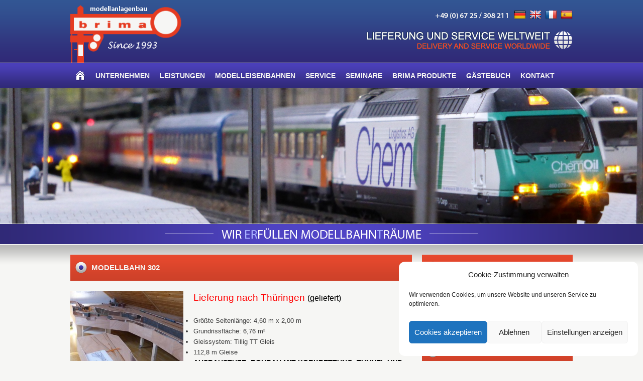

--- FILE ---
content_type: text/html; charset=UTF-8
request_url: https://www.modellanlagenbau.de/modellbahn-302/
body_size: 19815
content:
<!DOCTYPE html PUBLIC "-//W3C//DTD XHTML 1.0 Strict//EN" "http://www.w3.org/TR/xhtml1/DTD/xhtml1-strict.dtd">
<html xmlns="http://www.w3.org/1999/xhtml" lang="de" xml:lang="de">
<head profile="http://gmpg.org/xfn/11">
<meta http-equiv="Content-Type" content="text/html; charset=UTF-8" />
<title>Modellbahn 302 | brima &#8211; modellanlagenbau</title>
<link rel="alternate" type="application/rss+xml" title="Artikel (RSS)" href="https://www.modellanlagenbau.de/feed/" />
<link rel="alternate" type="application/rss+xml" title="Kommentare (RSS)" href="https://www.modellanlagenbau.de/comments/feed/" />
<link rel="pingback" href="" />
  <meta name="description" content="Modellbahn 302  - Lieferung nach Thüringen (geliefert) Größte Seitenlänge: 4,60 m x 2,00 m Grundrissfläche: 6,76 m² Gleissystem: Tillig TT Gleis 112,8 m Gleise Ausbaustufe: Rohbau mit Korkbettung, Tunnel und Brücken Bildergalerie: Hier können Sie Schritt für Schritt die Entstehung der Modellbahn verfolgen &nbsp; &nbsp; &nbsp; &nbsp;" />
  <meta name="keywords" content="" />
<meta name="author" content="cristian dworzsak" />
<meta name="copyright" content="z-medien.net" />
<link rel="shortcut icon" href="https://www.modellanlagenbau.de/wp-content/themes/brima/images/ico.ico">
<link rel="stylesheet" href="https://www.modellanlagenbau.de/wp-content/themes/brima/style.css" type="text/css" media="screen" />
<meta name='robots' content='max-image-preview:large' />
<link rel='dns-prefetch' href='//translate.google.com' />
<link rel="alternate" title="oEmbed (JSON)" type="application/json+oembed" href="https://www.modellanlagenbau.de/wp-json/oembed/1.0/embed?url=https%3A%2F%2Fwww.modellanlagenbau.de%2Fmodellbahn-302%2F" />
<link rel="alternate" title="oEmbed (XML)" type="text/xml+oembed" href="https://www.modellanlagenbau.de/wp-json/oembed/1.0/embed?url=https%3A%2F%2Fwww.modellanlagenbau.de%2Fmodellbahn-302%2F&#038;format=xml" />
<style id='wp-img-auto-sizes-contain-inline-css' type='text/css'>
img:is([sizes=auto i],[sizes^="auto," i]){contain-intrinsic-size:3000px 1500px}
/*# sourceURL=wp-img-auto-sizes-contain-inline-css */
</style>
<style id='wp-emoji-styles-inline-css' type='text/css'>

	img.wp-smiley, img.emoji {
		display: inline !important;
		border: none !important;
		box-shadow: none !important;
		height: 1em !important;
		width: 1em !important;
		margin: 0 0.07em !important;
		vertical-align: -0.1em !important;
		background: none !important;
		padding: 0 !important;
	}
/*# sourceURL=wp-emoji-styles-inline-css */
</style>
<style id='wp-block-library-inline-css' type='text/css'>
:root{--wp-block-synced-color:#7a00df;--wp-block-synced-color--rgb:122,0,223;--wp-bound-block-color:var(--wp-block-synced-color);--wp-editor-canvas-background:#ddd;--wp-admin-theme-color:#007cba;--wp-admin-theme-color--rgb:0,124,186;--wp-admin-theme-color-darker-10:#006ba1;--wp-admin-theme-color-darker-10--rgb:0,107,160.5;--wp-admin-theme-color-darker-20:#005a87;--wp-admin-theme-color-darker-20--rgb:0,90,135;--wp-admin-border-width-focus:2px}@media (min-resolution:192dpi){:root{--wp-admin-border-width-focus:1.5px}}.wp-element-button{cursor:pointer}:root .has-very-light-gray-background-color{background-color:#eee}:root .has-very-dark-gray-background-color{background-color:#313131}:root .has-very-light-gray-color{color:#eee}:root .has-very-dark-gray-color{color:#313131}:root .has-vivid-green-cyan-to-vivid-cyan-blue-gradient-background{background:linear-gradient(135deg,#00d084,#0693e3)}:root .has-purple-crush-gradient-background{background:linear-gradient(135deg,#34e2e4,#4721fb 50%,#ab1dfe)}:root .has-hazy-dawn-gradient-background{background:linear-gradient(135deg,#faaca8,#dad0ec)}:root .has-subdued-olive-gradient-background{background:linear-gradient(135deg,#fafae1,#67a671)}:root .has-atomic-cream-gradient-background{background:linear-gradient(135deg,#fdd79a,#004a59)}:root .has-nightshade-gradient-background{background:linear-gradient(135deg,#330968,#31cdcf)}:root .has-midnight-gradient-background{background:linear-gradient(135deg,#020381,#2874fc)}:root{--wp--preset--font-size--normal:16px;--wp--preset--font-size--huge:42px}.has-regular-font-size{font-size:1em}.has-larger-font-size{font-size:2.625em}.has-normal-font-size{font-size:var(--wp--preset--font-size--normal)}.has-huge-font-size{font-size:var(--wp--preset--font-size--huge)}.has-text-align-center{text-align:center}.has-text-align-left{text-align:left}.has-text-align-right{text-align:right}.has-fit-text{white-space:nowrap!important}#end-resizable-editor-section{display:none}.aligncenter{clear:both}.items-justified-left{justify-content:flex-start}.items-justified-center{justify-content:center}.items-justified-right{justify-content:flex-end}.items-justified-space-between{justify-content:space-between}.screen-reader-text{border:0;clip-path:inset(50%);height:1px;margin:-1px;overflow:hidden;padding:0;position:absolute;width:1px;word-wrap:normal!important}.screen-reader-text:focus{background-color:#ddd;clip-path:none;color:#444;display:block;font-size:1em;height:auto;left:5px;line-height:normal;padding:15px 23px 14px;text-decoration:none;top:5px;width:auto;z-index:100000}html :where(.has-border-color){border-style:solid}html :where([style*=border-top-color]){border-top-style:solid}html :where([style*=border-right-color]){border-right-style:solid}html :where([style*=border-bottom-color]){border-bottom-style:solid}html :where([style*=border-left-color]){border-left-style:solid}html :where([style*=border-width]){border-style:solid}html :where([style*=border-top-width]){border-top-style:solid}html :where([style*=border-right-width]){border-right-style:solid}html :where([style*=border-bottom-width]){border-bottom-style:solid}html :where([style*=border-left-width]){border-left-style:solid}html :where(img[class*=wp-image-]){height:auto;max-width:100%}:where(figure){margin:0 0 1em}html :where(.is-position-sticky){--wp-admin--admin-bar--position-offset:var(--wp-admin--admin-bar--height,0px)}@media screen and (max-width:600px){html :where(.is-position-sticky){--wp-admin--admin-bar--position-offset:0px}}

/*# sourceURL=wp-block-library-inline-css */
</style><style id='global-styles-inline-css' type='text/css'>
:root{--wp--preset--aspect-ratio--square: 1;--wp--preset--aspect-ratio--4-3: 4/3;--wp--preset--aspect-ratio--3-4: 3/4;--wp--preset--aspect-ratio--3-2: 3/2;--wp--preset--aspect-ratio--2-3: 2/3;--wp--preset--aspect-ratio--16-9: 16/9;--wp--preset--aspect-ratio--9-16: 9/16;--wp--preset--color--black: #000000;--wp--preset--color--cyan-bluish-gray: #abb8c3;--wp--preset--color--white: #ffffff;--wp--preset--color--pale-pink: #f78da7;--wp--preset--color--vivid-red: #cf2e2e;--wp--preset--color--luminous-vivid-orange: #ff6900;--wp--preset--color--luminous-vivid-amber: #fcb900;--wp--preset--color--light-green-cyan: #7bdcb5;--wp--preset--color--vivid-green-cyan: #00d084;--wp--preset--color--pale-cyan-blue: #8ed1fc;--wp--preset--color--vivid-cyan-blue: #0693e3;--wp--preset--color--vivid-purple: #9b51e0;--wp--preset--gradient--vivid-cyan-blue-to-vivid-purple: linear-gradient(135deg,rgb(6,147,227) 0%,rgb(155,81,224) 100%);--wp--preset--gradient--light-green-cyan-to-vivid-green-cyan: linear-gradient(135deg,rgb(122,220,180) 0%,rgb(0,208,130) 100%);--wp--preset--gradient--luminous-vivid-amber-to-luminous-vivid-orange: linear-gradient(135deg,rgb(252,185,0) 0%,rgb(255,105,0) 100%);--wp--preset--gradient--luminous-vivid-orange-to-vivid-red: linear-gradient(135deg,rgb(255,105,0) 0%,rgb(207,46,46) 100%);--wp--preset--gradient--very-light-gray-to-cyan-bluish-gray: linear-gradient(135deg,rgb(238,238,238) 0%,rgb(169,184,195) 100%);--wp--preset--gradient--cool-to-warm-spectrum: linear-gradient(135deg,rgb(74,234,220) 0%,rgb(151,120,209) 20%,rgb(207,42,186) 40%,rgb(238,44,130) 60%,rgb(251,105,98) 80%,rgb(254,248,76) 100%);--wp--preset--gradient--blush-light-purple: linear-gradient(135deg,rgb(255,206,236) 0%,rgb(152,150,240) 100%);--wp--preset--gradient--blush-bordeaux: linear-gradient(135deg,rgb(254,205,165) 0%,rgb(254,45,45) 50%,rgb(107,0,62) 100%);--wp--preset--gradient--luminous-dusk: linear-gradient(135deg,rgb(255,203,112) 0%,rgb(199,81,192) 50%,rgb(65,88,208) 100%);--wp--preset--gradient--pale-ocean: linear-gradient(135deg,rgb(255,245,203) 0%,rgb(182,227,212) 50%,rgb(51,167,181) 100%);--wp--preset--gradient--electric-grass: linear-gradient(135deg,rgb(202,248,128) 0%,rgb(113,206,126) 100%);--wp--preset--gradient--midnight: linear-gradient(135deg,rgb(2,3,129) 0%,rgb(40,116,252) 100%);--wp--preset--font-size--small: 13px;--wp--preset--font-size--medium: 20px;--wp--preset--font-size--large: 36px;--wp--preset--font-size--x-large: 42px;--wp--preset--spacing--20: 0.44rem;--wp--preset--spacing--30: 0.67rem;--wp--preset--spacing--40: 1rem;--wp--preset--spacing--50: 1.5rem;--wp--preset--spacing--60: 2.25rem;--wp--preset--spacing--70: 3.38rem;--wp--preset--spacing--80: 5.06rem;--wp--preset--shadow--natural: 6px 6px 9px rgba(0, 0, 0, 0.2);--wp--preset--shadow--deep: 12px 12px 50px rgba(0, 0, 0, 0.4);--wp--preset--shadow--sharp: 6px 6px 0px rgba(0, 0, 0, 0.2);--wp--preset--shadow--outlined: 6px 6px 0px -3px rgb(255, 255, 255), 6px 6px rgb(0, 0, 0);--wp--preset--shadow--crisp: 6px 6px 0px rgb(0, 0, 0);}:where(.is-layout-flex){gap: 0.5em;}:where(.is-layout-grid){gap: 0.5em;}body .is-layout-flex{display: flex;}.is-layout-flex{flex-wrap: wrap;align-items: center;}.is-layout-flex > :is(*, div){margin: 0;}body .is-layout-grid{display: grid;}.is-layout-grid > :is(*, div){margin: 0;}:where(.wp-block-columns.is-layout-flex){gap: 2em;}:where(.wp-block-columns.is-layout-grid){gap: 2em;}:where(.wp-block-post-template.is-layout-flex){gap: 1.25em;}:where(.wp-block-post-template.is-layout-grid){gap: 1.25em;}.has-black-color{color: var(--wp--preset--color--black) !important;}.has-cyan-bluish-gray-color{color: var(--wp--preset--color--cyan-bluish-gray) !important;}.has-white-color{color: var(--wp--preset--color--white) !important;}.has-pale-pink-color{color: var(--wp--preset--color--pale-pink) !important;}.has-vivid-red-color{color: var(--wp--preset--color--vivid-red) !important;}.has-luminous-vivid-orange-color{color: var(--wp--preset--color--luminous-vivid-orange) !important;}.has-luminous-vivid-amber-color{color: var(--wp--preset--color--luminous-vivid-amber) !important;}.has-light-green-cyan-color{color: var(--wp--preset--color--light-green-cyan) !important;}.has-vivid-green-cyan-color{color: var(--wp--preset--color--vivid-green-cyan) !important;}.has-pale-cyan-blue-color{color: var(--wp--preset--color--pale-cyan-blue) !important;}.has-vivid-cyan-blue-color{color: var(--wp--preset--color--vivid-cyan-blue) !important;}.has-vivid-purple-color{color: var(--wp--preset--color--vivid-purple) !important;}.has-black-background-color{background-color: var(--wp--preset--color--black) !important;}.has-cyan-bluish-gray-background-color{background-color: var(--wp--preset--color--cyan-bluish-gray) !important;}.has-white-background-color{background-color: var(--wp--preset--color--white) !important;}.has-pale-pink-background-color{background-color: var(--wp--preset--color--pale-pink) !important;}.has-vivid-red-background-color{background-color: var(--wp--preset--color--vivid-red) !important;}.has-luminous-vivid-orange-background-color{background-color: var(--wp--preset--color--luminous-vivid-orange) !important;}.has-luminous-vivid-amber-background-color{background-color: var(--wp--preset--color--luminous-vivid-amber) !important;}.has-light-green-cyan-background-color{background-color: var(--wp--preset--color--light-green-cyan) !important;}.has-vivid-green-cyan-background-color{background-color: var(--wp--preset--color--vivid-green-cyan) !important;}.has-pale-cyan-blue-background-color{background-color: var(--wp--preset--color--pale-cyan-blue) !important;}.has-vivid-cyan-blue-background-color{background-color: var(--wp--preset--color--vivid-cyan-blue) !important;}.has-vivid-purple-background-color{background-color: var(--wp--preset--color--vivid-purple) !important;}.has-black-border-color{border-color: var(--wp--preset--color--black) !important;}.has-cyan-bluish-gray-border-color{border-color: var(--wp--preset--color--cyan-bluish-gray) !important;}.has-white-border-color{border-color: var(--wp--preset--color--white) !important;}.has-pale-pink-border-color{border-color: var(--wp--preset--color--pale-pink) !important;}.has-vivid-red-border-color{border-color: var(--wp--preset--color--vivid-red) !important;}.has-luminous-vivid-orange-border-color{border-color: var(--wp--preset--color--luminous-vivid-orange) !important;}.has-luminous-vivid-amber-border-color{border-color: var(--wp--preset--color--luminous-vivid-amber) !important;}.has-light-green-cyan-border-color{border-color: var(--wp--preset--color--light-green-cyan) !important;}.has-vivid-green-cyan-border-color{border-color: var(--wp--preset--color--vivid-green-cyan) !important;}.has-pale-cyan-blue-border-color{border-color: var(--wp--preset--color--pale-cyan-blue) !important;}.has-vivid-cyan-blue-border-color{border-color: var(--wp--preset--color--vivid-cyan-blue) !important;}.has-vivid-purple-border-color{border-color: var(--wp--preset--color--vivid-purple) !important;}.has-vivid-cyan-blue-to-vivid-purple-gradient-background{background: var(--wp--preset--gradient--vivid-cyan-blue-to-vivid-purple) !important;}.has-light-green-cyan-to-vivid-green-cyan-gradient-background{background: var(--wp--preset--gradient--light-green-cyan-to-vivid-green-cyan) !important;}.has-luminous-vivid-amber-to-luminous-vivid-orange-gradient-background{background: var(--wp--preset--gradient--luminous-vivid-amber-to-luminous-vivid-orange) !important;}.has-luminous-vivid-orange-to-vivid-red-gradient-background{background: var(--wp--preset--gradient--luminous-vivid-orange-to-vivid-red) !important;}.has-very-light-gray-to-cyan-bluish-gray-gradient-background{background: var(--wp--preset--gradient--very-light-gray-to-cyan-bluish-gray) !important;}.has-cool-to-warm-spectrum-gradient-background{background: var(--wp--preset--gradient--cool-to-warm-spectrum) !important;}.has-blush-light-purple-gradient-background{background: var(--wp--preset--gradient--blush-light-purple) !important;}.has-blush-bordeaux-gradient-background{background: var(--wp--preset--gradient--blush-bordeaux) !important;}.has-luminous-dusk-gradient-background{background: var(--wp--preset--gradient--luminous-dusk) !important;}.has-pale-ocean-gradient-background{background: var(--wp--preset--gradient--pale-ocean) !important;}.has-electric-grass-gradient-background{background: var(--wp--preset--gradient--electric-grass) !important;}.has-midnight-gradient-background{background: var(--wp--preset--gradient--midnight) !important;}.has-small-font-size{font-size: var(--wp--preset--font-size--small) !important;}.has-medium-font-size{font-size: var(--wp--preset--font-size--medium) !important;}.has-large-font-size{font-size: var(--wp--preset--font-size--large) !important;}.has-x-large-font-size{font-size: var(--wp--preset--font-size--x-large) !important;}
/*# sourceURL=global-styles-inline-css */
</style>

<style id='classic-theme-styles-inline-css' type='text/css'>
/*! This file is auto-generated */
.wp-block-button__link{color:#fff;background-color:#32373c;border-radius:9999px;box-shadow:none;text-decoration:none;padding:calc(.667em + 2px) calc(1.333em + 2px);font-size:1.125em}.wp-block-file__button{background:#32373c;color:#fff;text-decoration:none}
/*# sourceURL=/wp-includes/css/classic-themes.min.css */
</style>
<link rel='stylesheet' id='contact-form-7-css' href='https://www.modellanlagenbau.de/wp-content/plugins/contact-form-7/includes/css/styles.css?ver=6.1.2' type='text/css' media='all' />
<link rel='stylesheet' id='google-language-translator-css' href='https://www.modellanlagenbau.de/wp-content/plugins/google-language-translator/css/style.css?ver=6.0.20' type='text/css' media='' />
<link rel='stylesheet' id='wpa-css-css' href='https://www.modellanlagenbau.de/wp-content/plugins/honeypot/includes/css/wpa.css?ver=2.3.04' type='text/css' media='all' />
<link rel='stylesheet' id='dashicons-css' href='https://www.modellanlagenbau.de/wp-includes/css/dashicons.min.css?ver=6.9' type='text/css' media='all' />
<link rel='stylesheet' id='thickbox-css' href='https://www.modellanlagenbau.de/wp-includes/js/thickbox/thickbox.css?ver=6.9' type='text/css' media='all' />
<link rel='stylesheet' id='cmplz-general-css' href='https://www.modellanlagenbau.de/wp-content/plugins/complianz-gdpr/assets/css/cookieblocker.min.css?ver=1756282674' type='text/css' media='all' />
<link rel='stylesheet' id='ngg_trigger_buttons-css' href='https://www.modellanlagenbau.de/wp-content/plugins/nextgen-gallery/static/GalleryDisplay/trigger_buttons.css?ver=3.59.12' type='text/css' media='all' />
<link rel='stylesheet' id='fontawesome_v4_shim_style-css' href='https://www.modellanlagenbau.de/wp-content/plugins/nextgen-gallery/static/FontAwesome/css/v4-shims.min.css?ver=6.9' type='text/css' media='all' />
<link rel='stylesheet' id='fontawesome-css' href='https://www.modellanlagenbau.de/wp-content/plugins/nextgen-gallery/static/FontAwesome/css/all.min.css?ver=6.9' type='text/css' media='all' />
<link rel='stylesheet' id='nextgen_pagination_style-css' href='https://www.modellanlagenbau.de/wp-content/plugins/nextgen-gallery/static/GalleryDisplay/pagination_style.css?ver=3.59.12' type='text/css' media='all' />
<link rel='stylesheet' id='nextgen_basic_thumbnails_style-css' href='https://www.modellanlagenbau.de/wp-content/plugins/nextgen-gallery/static/Thumbnails/nextgen_basic_thumbnails.css?ver=3.59.12' type='text/css' media='all' />
<link rel='stylesheet' id='nextgen_widgets_style-css' href='https://www.modellanlagenbau.de/wp-content/plugins/nextgen-gallery/static/Widget/display.css?ver=3.59.12' type='text/css' media='all' />
<link rel='stylesheet' id='jquery-lazyloadxt-fadein-css-css' href='//www.modellanlagenbau.de/wp-content/plugins/a3-lazy-load/assets/css/jquery.lazyloadxt.fadein.css?ver=6.9' type='text/css' media='all' />
<link rel='stylesheet' id='a3a3_lazy_load-css' href='//www.modellanlagenbau.de/wp-content/uploads/sass/a3_lazy_load.min.css?ver=1456959641' type='text/css' media='all' />
<script type="text/javascript" src="https://www.modellanlagenbau.de/wp-includes/js/jquery/jquery.min.js?ver=3.7.1" id="jquery-core-js"></script>
<script type="text/javascript" src="https://www.modellanlagenbau.de/wp-includes/js/jquery/jquery-migrate.min.js?ver=3.4.1" id="jquery-migrate-js"></script>
<script type="text/javascript" id="photocrati_ajax-js-extra">
/* <![CDATA[ */
var photocrati_ajax = {"url":"https://www.modellanlagenbau.de/index.php?photocrati_ajax=1","rest_url":"https://www.modellanlagenbau.de/wp-json/","wp_home_url":"https://www.modellanlagenbau.de","wp_site_url":"https://www.modellanlagenbau.de","wp_root_url":"https://www.modellanlagenbau.de","wp_plugins_url":"https://www.modellanlagenbau.de/wp-content/plugins","wp_content_url":"https://www.modellanlagenbau.de/wp-content","wp_includes_url":"https://www.modellanlagenbau.de/wp-includes/","ngg_param_slug":"nggallery","rest_nonce":"cc059d4767"};
//# sourceURL=photocrati_ajax-js-extra
/* ]]> */
</script>
<script type="text/javascript" src="https://www.modellanlagenbau.de/wp-content/plugins/nextgen-gallery/static/Legacy/ajax.min.js?ver=3.59.12" id="photocrati_ajax-js"></script>
<script type="text/javascript" src="https://www.modellanlagenbau.de/wp-content/plugins/nextgen-gallery/static/FontAwesome/js/v4-shims.min.js?ver=5.3.1" id="fontawesome_v4_shim-js"></script>
<script type="text/javascript" defer crossorigin="anonymous" data-auto-replace-svg="false" data-keep-original-source="false" data-search-pseudo-elements src="https://www.modellanlagenbau.de/wp-content/plugins/nextgen-gallery/static/FontAwesome/js/all.min.js?ver=5.3.1" id="fontawesome-js"></script>
<script type="text/javascript" src="https://www.modellanlagenbau.de/wp-content/plugins/nextgen-gallery/static/Thumbnails/nextgen_basic_thumbnails.js?ver=3.59.12" id="nextgen_basic_thumbnails_script-js"></script>
<link rel="https://api.w.org/" href="https://www.modellanlagenbau.de/wp-json/" /><link rel="alternate" title="JSON" type="application/json" href="https://www.modellanlagenbau.de/wp-json/wp/v2/posts/2832" /><link rel="EditURI" type="application/rsd+xml" title="RSD" href="https://www.modellanlagenbau.de/xmlrpc.php?rsd" />
<meta name="generator" content="WordPress 6.9" />
<link rel="canonical" href="https://www.modellanlagenbau.de/modellbahn-302/" />
<link rel='shortlink' href='https://www.modellanlagenbau.de/?p=2832' />
<style>#flags { width: auto !important; display: inline-table;  }
#flags li  { margin-left: 5px !important;  }#google_language_translator{text-align:left!important;}select.goog-te-combo{float:right;}.goog-te-gadget{padding-top:13px;}.goog-te-gadget .goog-te-combo{margin-top:-7px!important;}.goog-te-gadget{margin-top:2px!important;}p.hello{font-size:12px;color:#666;}div.skiptranslate.goog-te-gadget{display:inline!important;}#google_language_translator,#language{clear:both;width:160px;text-align:right;}#language{float:right;}#flags{text-align:right;width:165px;float:right;clear:right;}#flags ul{float:right!important;}p.hello{text-align:right;float:right;clear:both;}.glt-clear{height:0px;clear:both;margin:0px;padding:0px;}#flags{width:165px;}#flags a{display:inline-block;margin-left:2px;}#google_language_translator a{display:none!important;}div.skiptranslate.goog-te-gadget{display:inline!important;}.goog-te-gadget{color:transparent!important;}.goog-te-gadget{font-size:0px!important;}.goog-branding{display:none;}.goog-tooltip{display: none!important;}.goog-tooltip:hover{display: none!important;}.goog-text-highlight{background-color:transparent!important;border:none!important;box-shadow:none!important;}#google_language_translator{display:none;}#google_language_translator select.goog-te-combo{color:#32373c;}div.skiptranslate{display:none!important;}body{top:0px!important;}#goog-gt-{display:none!important;}font font{background-color:transparent!important;box-shadow:none!important;position:initial!important;}#glt-translate-trigger{left:20px;right:auto;}#glt-translate-trigger > span{color:#ffffff;}#glt-translate-trigger{background:#f89406;}</style>			<style>.cmplz-hidden {
					display: none !important;
				}</style>
<!-- Dynamic Widgets by QURL loaded - http://www.dynamic-widgets.com //-->
<!--[if lte IE 7]>
<link href="css/patches/patch_my_layout.css" rel="stylesheet" type="text/css" />
<![endif]-->
<!-- coloreaza cuvintele date de masina de cautare -->
<!-- sfirsit coloreaza cuvintele date de masina de cautare -->
<link rel='stylesheet' id='metaslider-responsive-slider-css' href='https://www.modellanlagenbau.de/wp-content/plugins/ml-slider/assets/sliders/responsiveslides/responsiveslides.css?ver=3.102.0' type='text/css' media='all' property='stylesheet' />
<link rel='stylesheet' id='metaslider-public-css' href='https://www.modellanlagenbau.de/wp-content/plugins/ml-slider/assets/metaslider/public.css?ver=3.102.0' type='text/css' media='all' property='stylesheet' />
<style id='metaslider-public-inline-css' type='text/css'>
@media only screen and (max-width: 767px) { .hide-arrows-smartphone .flex-direction-nav, .hide-navigation-smartphone .flex-control-paging, .hide-navigation-smartphone .flex-control-nav, .hide-navigation-smartphone .filmstrip, .hide-slideshow-smartphone, .metaslider-hidden-content.hide-smartphone{ display: none!important; }}@media only screen and (min-width : 768px) and (max-width: 1023px) { .hide-arrows-tablet .flex-direction-nav, .hide-navigation-tablet .flex-control-paging, .hide-navigation-tablet .flex-control-nav, .hide-navigation-tablet .filmstrip, .hide-slideshow-tablet, .metaslider-hidden-content.hide-tablet{ display: none!important; }}@media only screen and (min-width : 1024px) and (max-width: 1439px) { .hide-arrows-laptop .flex-direction-nav, .hide-navigation-laptop .flex-control-paging, .hide-navigation-laptop .flex-control-nav, .hide-navigation-laptop .filmstrip, .hide-slideshow-laptop, .metaslider-hidden-content.hide-laptop{ display: none!important; }}@media only screen and (min-width : 1440px) { .hide-arrows-desktop .flex-direction-nav, .hide-navigation-desktop .flex-control-paging, .hide-navigation-desktop .flex-control-nav, .hide-navigation-desktop .filmstrip, .hide-slideshow-desktop, .metaslider-hidden-content.hide-desktop{ display: none!important; }}
/*# sourceURL=metaslider-public-inline-css */
</style>
<link rel='stylesheet' id='nextgen_basic_singlepic_style-css' href='https://www.modellanlagenbau.de/wp-content/plugins/nextgen-gallery/static/SinglePicture/nextgen_basic_singlepic.css?ver=3.59.12' type='text/css' media='all' />
<link rel='stylesheet' id='mailpoet_public-css' href='https://www.modellanlagenbau.de/wp-content/plugins/mailpoet/assets/dist/css/mailpoet-public.b1f0906e.css?ver=6.9' type='text/css' media='all' />
<link rel='stylesheet' id='mailpoet_custom_fonts_0-css' href='//www.modellanlagenbau.de/wp-content/uploads/omgf/mailpoet_custom_fonts_0/mailpoet_custom_fonts_0.css?ver=1663655359' type='text/css' media='all' />
<link rel='stylesheet' id='mailpoet_custom_fonts_1-css' href='//www.modellanlagenbau.de/wp-content/uploads/omgf/mailpoet_custom_fonts_1/mailpoet_custom_fonts_1.css?ver=1663655359' type='text/css' media='all' />
<link rel='stylesheet' id='mailpoet_custom_fonts_2-css' href='//www.modellanlagenbau.de/wp-content/uploads/omgf/mailpoet_custom_fonts_2/mailpoet_custom_fonts_2.css?ver=1663655359' type='text/css' media='all' />
</head>
<body>
<div class="page_margins">
  <div class="page">
    <div class="container-header">
      <div id="header">
        <div class="subcolumns">
          <div class="c50l"><a href="https://www.modellanlagenbau.de" title="brima &#8211; modellanlagenbau - Aktuelle Informationen"><img src="https://www.modellanlagenbau.de/wp-content/themes/brima/images/brima-modellanlagenbau-logo.png" alt="brima &#8211; modellanlagenbau - Aktuelle Informationen" border="0" class="fade" /></a></div>
          <div class="c50r">
            <div class="container-tel-flags"><img src="https://www.modellanlagenbau.de/wp-content/themes/brima/images/telefon.png" alt="+49 (0) 67 25 / 308 211" title="+49 (0) 67 25 / 308 211" /><div id="flags" class="size24"><ul id="sortable" class="ui-sortable" style="float:left"><li id="German"><a href="#" title="German" class="nturl notranslate de flag German"></a></li><li id="English"><a href="#" title="English" class="nturl notranslate en flag English"></a></li><li id="French"><a href="#" title="French" class="nturl notranslate fr flag French"></a></li><li id="Spanish"><a href="#" title="Spanish" class="nturl notranslate es flag Spanish"></a></li></ul></div><div id="google_language_translator" class="default-language-de"></div></div>
            <div class="container-slogan"><img src="https://www.modellanlagenbau.de/wp-content/themes/brima/images/brima-modellanlagenbau-slogan.png" alt="Lieferung und Service weltweit - Delivery and Service worldwide" title="Lieferung und Service weltweit - Delivery and Service worldwide" /></div>
          </div>
        </div>
      </div>
    </div>
    <div id="nav">
      <div class="navigation">
        <div id="main-nav">
  <ul><li class="page_item"><a href="https://www.modellanlagenbau.de" title="Startseite" /><img src="https://www.modellanlagenbau.de/wp-content/themes/brima/images/icon-home.png" alt="Startseite" border="0" id="homebutton" /></a></li></ul>
  <div class="menu"><ul>
<li class="page_item page-item-21 page_item_has_children"><a href="https://www.modellanlagenbau.de/unternehmen/">Unternehmen</a>
<ul class='children'>
	<li class="page_item page-item-52110"><a href="https://www.modellanlagenbau.de/unternehmen/brima-team-3/">brima Team</a></li>
	<li class="page_item page-item-64"><a href="https://www.modellanlagenbau.de/unternehmen/wir-ueber-uns/">Wir über uns</a></li>
	<li class="page_item page-item-34599"><a href="https://www.modellanlagenbau.de/unternehmen/brima-auf-youtube/">brima auf Youtube</a></li>
	<li class="page_item page-item-36817"><a href="http://modellanlagenbau.de/category/presse/">brima in der Presse</a></li>
	<li class="page_item page-item-60"><a href="http://modellanlagenbau.de/category/gute-tat/">Gute Tat</a></li>
	<li class="page_item page-item-36515"><a href="http://modellanlagenbau.de/category/informationen/">Informationen</a></li>
	<li class="page_item page-item-54"><a href="https://www.modellanlagenbau.de/unternehmen/ladengeschaeft/">Ladengeschäft</a></li>
	<li class="page_item page-item-17"><a href="http://modellanlagenbau.de/category/referenzen/">Referenzen</a></li>
</ul>
</li>
<li class="page_item page-item-678 page_item_has_children"><a href="https://www.modellanlagenbau.de/leistungsangebot-von-a-z/">Leistungen</a>
<ul class='children'>
	<li class="page_item page-item-963"><a href="https://www.modellanlagenbau.de/leistungsangebot-von-a-z/computersteuerung/">PC-Steuerung</a></li>
	<li class="page_item page-item-1321"><a href="https://www.modellanlagenbau.de/leistungsangebot-von-a-z/gleisverlegung/">Gleisverlegung</a></li>
	<li class="page_item page-item-1361"><a href="https://www.modellanlagenbau.de/leistungsangebot-von-a-z/grundrahmen/">Grundrahmen</a></li>
	<li class="page_item page-item-1470"><a href="https://www.modellanlagenbau.de/leistungsangebot-von-a-z/landschaften/">Landschaften</a></li>
	<li class="page_item page-item-1559"><a href="https://www.modellanlagenbau.de/leistungsangebot-von-a-z/planung/">Planung</a></li>
	<li class="page_item page-item-1647"><a href="https://www.modellanlagenbau.de/leistungsangebot-von-a-z/rohbau/">Rohbau</a></li>
</ul>
</li>
<li class="page_item page-item-66 page_item_has_children"><a href="https://www.modellanlagenbau.de/anlagen/">Modelleisenbahnen</a>
<ul class='children'>
	<li class="page_item page-item-71743"><a href="http://modellanlagenbau.de/category/grundrisse/#new_tab">&#8230; Grundrisse</a></li>
	<li class="page_item page-item-82"><a href="http://modellanlagenbau.de/category/in-planung/#new_tab">&#8230; in Planung</a></li>
	<li class="page_item page-item-80"><a href="http://modellanlagenbau.de/category/im-bau/">&#8230; im Bau</a></li>
	<li class="page_item page-item-84 page_item_has_children"><a href="https://www.modellanlagenbau.de/anlagen/anlagen-archiv/">Archiv</a>
	<ul class='children'>
		<li class="page_item page-item-101219"><a href="https://modellanlagenbau.de/category/modellbahnen_2025/#new_tab">Modellbahnen 2025</a></li>
		<li class="page_item page-item-97177"><a href="https://modellanlagenbau.de/category/modellbahnen_2024/#new_tab">Modellbahnen 2024</a></li>
		<li class="page_item page-item-92988"><a href="https://modellanlagenbau.de/category/modellbahnen_2023/#new_tab">Modellbahnen 2023</a></li>
		<li class="page_item page-item-88796"><a href="https://modellanlagenbau.de/category/modellbahnen_2022/#new_tab">Modellbahnen 2022</a></li>
		<li class="page_item page-item-83106"><a href="https://modellanlagenbau.de/category/modellbahnen_2021/#new_tab">Modellbahnen 2021</a></li>
		<li class="page_item page-item-76314"><a href="https://modellanlagenbau.de/category/modellbahnen_2020/#new_tab">Modellbahnen 2020</a></li>
		<li class="page_item page-item-69426"><a href="https://modellanlagenbau.de/category/modellbahnen_2019/#new_tab">Modellbahnen 2019</a></li>
		<li class="page_item page-item-62950"><a href="https://modellanlagenbau.de/category/modellbahnen_2018/#new_tab">Modellbahnen 2018</a></li>
		<li class="page_item page-item-53741"><a href="http://modellanlagenbau.de/category/modellbahnen_2017/#new_tab">Modellbahnen 2017</a></li>
		<li class="page_item page-item-44210"><a href="http://modellanlagenbau.de/category/modellbahnen_2016#new_tab">Modellbahnen 2016</a></li>
		<li class="page_item page-item-16462"><a href="http://modellanlagenbau.de/category/modellbahnen_2015">Modellbahnen 2015</a></li>
		<li class="page_item page-item-78"><a href="http://modellanlagenbau.de/category/modellbahnen_2014">Modellbahnen 2014</a></li>
		<li class="page_item page-item-76"><a href="http://modellanlagenbau.de/category/modellbahnen_2013">Modellbahnen 2013</a></li>
		<li class="page_item page-item-74"><a href="http://wordpress.modellanlagenbau.de/category/modellbahnen_2012">Modellbahnen 2012</a></li>
		<li class="page_item page-item-72"><a href="http://modellanlagenbau.de/category/modellbahnen_2011">Modellbahnen 2011</a></li>
		<li class="page_item page-item-70"><a href="http://modellanlagenbau.de/archiv/anlagen-2010.htm#new_tab">Modellbahnen 2010</a></li>
		<li class="page_item page-item-68"><a href="http://modellanlagenbau.de/archiv/anlagen-2009.htm#new_tab">Modellbahnen 2009</a></li>
	</ul>
</li>
</ul>
</li>
<li class="page_item page-item-314 page_item_has_children"><a href="https://www.modellanlagenbau.de/service/">Service</a>
<ul class='children'>
	<li class="page_item page-item-22384"><a href="https://www.modellanlagenbau.de/service/newsletter/">NEWSLETTER</a></li>
	<li class="page_item page-item-56 page_item_has_children"><a href="http://modellanlagenbau.de/category/ausstellungstermine/">Ausstellungstermine</a>
	<ul class='children'>
		<li class="page_item page-item-66710"><a href="https://www.modellanlagenbau.de/category/archiv-a/">Archiv Ausstellungstermine</a></li>
	</ul>
</li>
	<li class="page_item page-item-13"><a href="https://www.modellanlagenbau.de/service/downloads/">Downloads</a></li>
</ul>
</li>
<li class="page_item page-item-22429 page_item_has_children"><a href="https://www.modellanlagenbau.de/seminare-2/">Seminare</a>
<ul class='children'>
	<li class="page_item page-item-2064"><a href="https://www.modellanlagenbau.de/seminare-2/planung/">Planung</a></li>
	<li class="page_item page-item-2066"><a href="https://www.modellanlagenbau.de/seminare-2/rohbau/">Rohbau</a></li>
	<li class="page_item page-item-46545"><a href="https://www.modellanlagenbau.de/seminare-2/gleisverlegung/">Gleisverlegung</a></li>
	<li class="page_item page-item-67574"><a href="https://www.modellanlagenbau.de/seminare-2/oberleitungsbau/">Oberleitungsbau</a></li>
	<li class="page_item page-item-2068"><a href="https://www.modellanlagenbau.de/seminare-2/felsgestaltung/">Felsgestaltung</a></li>
	<li class="page_item page-item-2070"><a href="https://www.modellanlagenbau.de/seminare-2/vegetation/">Vegetation</a></li>
	<li class="page_item page-item-2072"><a href="https://www.modellanlagenbau.de/seminare-2/gewaessergestaltung/">Gewässergestaltung</a></li>
	<li class="page_item page-item-2074"><a href="https://www.modellanlagenbau.de/seminare-2/kunstbauten/">Kunstbauten und Alterung</a></li>
	<li class="page_item page-item-82329"><a href="https://www.modellanlagenbau.de/seminare-2/strassenbau/">Straßenbau</a></li>
	<li class="page_item page-item-82330"><a href="https://www.modellanlagenbau.de/seminare-2/kunststoffbausatz-bauen/">Kunststoffbausatz bauen</a></li>
	<li class="page_item page-item-84780"><a href="https://www.modellanlagenbau.de/seminare-2/signale-und-beleuchtung/">Signale und Beleuchtung</a></li>
	<li class="page_item page-item-2078"><a href="https://www.modellanlagenbau.de/seminare-2/verdrahtung-und-technik/">Verdrahtung und Technik</a></li>
	<li class="page_item page-item-2080"><a href="https://www.modellanlagenbau.de/seminare-2/seminar-einstieg-in-die-pc-steuerung/">Einstieg in die PC-Steuerung</a></li>
	<li class="page_item page-item-98532"><a href="https://www.modellanlagenbau.de/seminare-2/einstieg-viessmann-carmotion/">Einstieg Viessmann CarMotion</a></li>
	<li class="page_item page-item-98534"><a href="https://www.modellanlagenbau.de/seminare-2/moeglichkeiten-und-steuerung-viessmann-carmotion/">Möglichkeiten und Steuerung Viessmann CarMotion</a></li>
</ul>
</li>
<li class="page_item page-item-48059"><a href="https://www.modellanlagenbau.de/eigene-produkte/">brima Produkte</a></li>
<li class="page_item page-item-319"><a href="https://www.modellanlagenbau.de/gaestebuch/">Gästebuch</a></li>
<li class="page_item page-item-11 page_item_has_children"><a href="https://www.modellanlagenbau.de/kontakt/">Kontakt</a>
<ul class='children'>
	<li class="page_item page-item-16968"><a href="https://www.modellanlagenbau.de/kontakt/kontaktdaten/">Kontaktdaten</a></li>
	<li class="page_item page-item-16966"><a href="https://www.modellanlagenbau.de/kontakt/oeffnungszeiten/">Öffnungszeiten</a></li>
	<li class="page_item page-item-52"><a href="https://www.modellanlagenbau.de/kontakt/anfahrt/">Anfahrt</a></li>
	<li class="page_item page-item-50"><a href="https://www.modellanlagenbau.de/kontakt/kontaktformular/">Kontaktformular</a></li>
	<li class="page_item page-item-34279"><a href="https://www.modellanlagenbau.de/kontakt/newsletter-bestellen/">Newsletter bestellen</a></li>
	<li class="page_item page-item-46"><a href="https://www.modellanlagenbau.de/kontakt/links/">Wir empfehlen</a></li>
</ul>
</li>
</ul></div>
</div>
      </div>
    </div>
    <div class="kopfbilder">
      <div id="metaslider-id-87" style="max-width: 2560px; margin: 0 auto;" class="ml-slider-3-102-0 metaslider metaslider-responsive metaslider-87 ml-slider has-dots-nav ms-theme-default" role="region" aria-label="Slider allgemein" data-height="540" data-width="2560">
    <div id="metaslider_container_87">
        <ul id='metaslider_87' class='rslides'>
            <li aria-roledescription='slide' aria-labelledby='slide-0'><img src="https://www.modellanlagenbau.de/wp-content/uploads/2015/11/P1070964S-2560x540.jpg" height="540" width="2560" alt="" class="slider-87 slide-15525 msDefaultImage" /></li>
            <li style='display: none;' aria-roledescription='slide' aria-labelledby='slide-1'><img src="https://www.modellanlagenbau.de/wp-content/uploads/2015/11/P1080396S-2560x540.jpg" height="540" width="2560" alt="" class="slider-87 slide-15517 msDefaultImage" /></li>
            <li style='display: none;' aria-roledescription='slide' aria-labelledby='slide-2'><img src="https://www.modellanlagenbau.de/wp-content/uploads/2015/11/P1070968S-2560x540.jpg" height="540" width="2560" alt="" class="slider-87 slide-15526 msDefaultImage" /></li>
            <li style='display: none;' aria-roledescription='slide' aria-labelledby='slide-3'><img src="https://www.modellanlagenbau.de/wp-content/uploads/2014/11/slider2-2560x540.jpg" height="540" width="2560" alt="" class="slider-87 slide-89 msDefaultImage" /></li>
            <li style='display: none;' aria-roledescription='slide' aria-labelledby='slide-4'><img src="https://www.modellanlagenbau.de/wp-content/uploads/2020/09/P1000634S-2507x529.jpg" height="540" width="2560" alt="" class="slider-87 slide-74203 msDefaultImage" title="P1000634S" /></li>
            <li style='display: none;' aria-roledescription='slide' aria-labelledby='slide-5'><img src="https://www.modellanlagenbau.de/wp-content/uploads/2016/05/P1090141S-2560x540.jpg" height="540" width="2560" alt="" class="slider-87 slide-37114 msDefaultImage" /></li>
            <li style='display: none;' aria-roledescription='slide' aria-labelledby='slide-6'><img src="https://www.modellanlagenbau.de/wp-content/uploads/2015/11/P1050962S-2560x540.jpg" height="540" width="2560" alt="" class="slider-87 slide-15514 msDefaultImage" /></li>
            <li style='display: none;' aria-roledescription='slide' aria-labelledby='slide-7'><img src="https://www.modellanlagenbau.de/wp-content/uploads/2014/11/slider1-2560x540.jpg" height="540" width="2560" alt="" class="slider-87 slide-88 msDefaultImage" /></li>
            <li style='display: none;' aria-roledescription='slide' aria-labelledby='slide-8'><img src="https://www.modellanlagenbau.de/wp-content/uploads/2015/11/P1080049S-2560x540.jpg" height="540" width="2560" alt="" class="slider-87 slide-15520 msDefaultImage" /></li>
        </ul>
        
    </div>
</div>    </div>
    <div class="container-slogan2"> <img src="https://www.modellanlagenbau.de/wp-content/themes/brima/images/brima-modellanlagenbau-slogan2.png" alt="Wir erf&uuml;llen Modellbahntr&auml;ume" title="Wir erf&uuml;llen Modellbahntr&auml;ume" /> </div>
    <div class="container-main">
      <div id="main">
        <div id="col1">
          <div id="col1_content" class="clearfix">
            

<!-- home -->

<!-- single post -->
		<h1>Modellbahn 302</h1>
	
<!-- categorie -->

<!-- page -->

<!-- search -->

<!-- fehlerseite -->
<a href="https://www.modellanlagenbau.de/wp-content/uploads/2015/06/P1010351.jpg" title="Modellbahn 302" class="thickbox"><img width="225" height="170" src="//www.modellanlagenbau.de/wp-content/plugins/a3-lazy-load/assets/images/lazy_placeholder.gif" data-lazy-type="image" data-src="https://www.modellanlagenbau.de/wp-content/uploads/2015/06/P1010351-225x170.jpg" class="lazy lazy-hidden attachment-thumbnail size-thumbnail wp-post-image" alt="" decoding="async" /><noscript><img width="225" height="170" src="https://www.modellanlagenbau.de/wp-content/uploads/2015/06/P1010351-225x170.jpg" class="attachment-thumbnail size-thumbnail wp-post-image" alt="" decoding="async" /></noscript></a><p><span style="color: #ff0000; font-size: 14pt;">Lieferung nach Thüringen <span style="color: #000000; font-size: 12pt;">(geliefert)</span><!-- Start Code --> </span><!-- Start Code --></p>
<ul>
<li><span style="font-size: 10pt;">Größte Seitenlänge: 4,60 m x 2,00 m </span></li>
<li><span style="font-size: 10pt;">Grundrissfläche: 6,76 m²<br />
</span></li>
<li style="text-align: left;"><span style="font-size: 10pt;">Gleissystem: Tillig TT Gleis<br />
</span></li>
<li style="text-align: left;"><span style="font-size: 10pt;">112,8 m Gleise</span></li>
<li style="text-align: left;"><span style="color: #000000; font-size: 10pt;"><strong>Ausbaustufe: Rohbau mit Korkbettung, Tunnel und Brücken<br />
</strong></span></li>
</ul>
<p><span id="more-2832"></span></p>
<p><strong>Bildergalerie: Hier können Sie Schritt für Schritt die Entstehung der Modellbahn verfolgen</strong></p>
<p>&nbsp;</p>
<div style="width: 450px" class="wp-caption aligncenter"><a href="http://www.modellanlagenbau.de/302-grundrahmen/"><img fetchpriority="high" decoding="async" class="lazy lazy-hidden ngg-singlepic ngg-center" src="//www.modellanlagenbau.de/wp-content/plugins/a3-lazy-load/assets/images/lazy_placeholder.gif" data-lazy-type="image" data-src="http://www.modellanlagenbau.de/wp-content/gallery/302-grundrahmen/P1000134.JPG" alt="P1000134" width="440" height="330" /><noscript><img fetchpriority="high" decoding="async" class="ngg-singlepic ngg-center" src="http://www.modellanlagenbau.de/wp-content/gallery/302-grundrahmen/P1000134.JPG" alt="P1000134" width="440" height="330" /></noscript></a><p class="wp-caption-text"><a href="http://www.modellanlagenbau.de/302-grundrahmen/">&gt;&gt;&gt; Grundrahmen</a></p></div>
<p>&nbsp;</p>
<div style="width: 451px" class="wp-caption aligncenter"><a href="http://www.modellanlagenbau.de/302-1-zu-1-plan/"><img decoding="async" class="lazy lazy-hidden ngg-singlepic ngg-none" src="//www.modellanlagenbau.de/wp-content/plugins/a3-lazy-load/assets/images/lazy_placeholder.gif" data-lazy-type="image" data-src="http://www.modellanlagenbau.de/wp-content/gallery/302-1-zu-1-plan/P1000063.JPG" alt="P1000063" width="441" height="331" /><noscript><img decoding="async" class="ngg-singlepic ngg-none" src="http://www.modellanlagenbau.de/wp-content/gallery/302-1-zu-1-plan/P1000063.JPG" alt="P1000063" width="441" height="331" /></noscript></a><p class="wp-caption-text"><a href="http://www.modellanlagenbau.de/302-1-zu-1-plan/">&gt;&gt;&gt; 1 zu 1 Plan</a></p></div>
<p>&nbsp;</p>
<div style="width: 450px" class="wp-caption aligncenter"><a href="http://www.modellanlagenbau.de/302-rohbau/"><img loading="lazy" decoding="async" class="lazy lazy-hidden ngg-singlepic ngg-center" src="//www.modellanlagenbau.de/wp-content/plugins/a3-lazy-load/assets/images/lazy_placeholder.gif" data-lazy-type="image" data-src="http://www.modellanlagenbau.de/wp-content/gallery/302-rohbau/P1000158.JPG" alt="P1000158" width="440" height="330" /><noscript><img loading="lazy" decoding="async" class="ngg-singlepic ngg-center" src="http://www.modellanlagenbau.de/wp-content/gallery/302-rohbau/P1000158.JPG" alt="P1000158" width="440" height="330" /></noscript></a><p class="wp-caption-text"><a href="http://www.modellanlagenbau.de/302-rohbau/">&gt;&gt;&gt; Rohbau</a></p></div>
<p>&nbsp;</p>
<div style="width: 451px" class="wp-caption aligncenter"><a href="http://www.modellanlagenbau.de/302-lieferung-und-aufbau/"><img loading="lazy" decoding="async" class="lazy lazy-hidden ngg-singlepic ngg-center" src="//www.modellanlagenbau.de/wp-content/plugins/a3-lazy-load/assets/images/lazy_placeholder.gif" data-lazy-type="image" data-src="http://www.modellanlagenbau.de/wp-content/gallery/302-lieferung-und-aufbau/P1010351.JPG" alt="P1010351" width="441" height="300" /><noscript><img loading="lazy" decoding="async" class="ngg-singlepic ngg-center" src="http://www.modellanlagenbau.de/wp-content/gallery/302-lieferung-und-aufbau/P1010351.JPG" alt="P1010351" width="441" height="300" /></noscript></a><p class="wp-caption-text"><a href="http://www.modellanlagenbau.de/302-lieferung-und-aufbau/">&gt;&gt;&gt; Lieferung und Aufbau</a></p></div>
<p><a href="javascript:history.back()" class="more-link">zur&uuml;ck</a></p>
<div style="clear:both; height: 10px;"></div>
<!-- arata formularul -->
<!-- arata comentare -->
<nav class="pagination"><ul></ul></nav>
          </div>
        </div>
        <div id="col3">
          <div id="col3_content" class="clearfix">
            <div class="sidebarbox"><div class="sidebarbox-spacer"><div id="search-2" class="widget widget_search"><h3 id="sidebarbox-titel">Homepage durchsuchen</h3><form method="get" id="searchform" action="https://www.modellanlagenbau.de/">
  <input type="text" name="s" id="s" value="Suchbegriff eingeben"
            onblur="if (this.value == '') { this.value = 'Suchbegriff eingeben'; }"
            onfocus="if (this.value == 'Suchbegriff eingeben') { this.value = ''; }" />
  <input type="submit" id="searchsubmit" value="Suchen" />
</form>
</div></div></div><div class="sidebarbox"><div class="sidebarbox-spacer"><div id="nav_menu-2" class="widget widget_nav_menu"><h3 id="sidebarbox-titel">Auf einen Blick</h3><div class="menu-auf-einen-blick-container"><ul id="menu-auf-einen-blick" class="menu"><li id="menu-item-91902" class="menu-item menu-item-type-post_type menu-item-object-page menu-item-91902"><a target="_blank" href="http://modellanlagenbau.de/category/grundrisse/#new_tab">&#8230; Grundrisse</a></li>
<li id="menu-item-105" class="menu-item menu-item-type-post_type menu-item-object-page menu-item-105"><a target="_blank" href="http://modellanlagenbau.de/category/in-planung/#new_tab">&#8230; in Planung</a></li>
<li id="menu-item-106" class="menu-item menu-item-type-post_type menu-item-object-page menu-item-106"><a href="http://modellanlagenbau.de/category/im-bau/">&#8230; im Bau</a></li>
<li id="menu-item-22087" class="menu-item menu-item-type-post_type menu-item-object-page menu-item-22087"><a href="https://www.modellanlagenbau.de/anlagen/anlagen-archiv/">Archiv</a></li>
<li id="menu-item-19927" class="menu-item menu-item-type-post_type menu-item-object-page menu-item-19927"><a href="https://www.modellanlagenbau.de/leistungsangebot-von-a-z/">Leistungen</a></li>
<li id="menu-item-53729" class="menu-item menu-item-type-custom menu-item-object-custom menu-item-53729"><a href="http://www.brima-shop.de/">brima-Shop</a></li>
</ul></div></div></div></div><div class="sidebarbox"><div class="sidebarbox-spacer"><div id="black-studio-tinymce-13" class="widget widget_black_studio_tinymce"><h3 id="sidebarbox-titel">brima Seminare</h3><div class="textwidget"><p>Empfehlenswert für Modellbahner, die ihre Modelleisenbahn ganz oder teilweise selbst bauen möchten.<br />
<strong><a href="http://www.modellanlagenbau.de/seminare-2/">TERMINE</a></strong></p>
</div></div></div></div><div class="sidebarbox"><div class="sidebarbox-spacer"><div id="ngg-images-2" class="widget ngg_images"><div class="hslice" id="ngg-webslice"><h3 id="sidebarbox-titel">Die neuesten Bilder</h3><div class="ngg-widget entry-content">
			<a href="https://www.modellanlagenbau.de/wp-content/gallery/491-landschaft/P1300026800x600.jpg"
			title=" "
			data-image-id='51450'
			class='thickbox' rel='7aeb0bc3a73ab604c606a5e3dc2cb957'			><img class="lazy lazy-hidden" title="P1300026800x600"
				alt="P1300026800x600"
			 src="//www.modellanlagenbau.de/wp-content/plugins/a3-lazy-load/assets/images/lazy_placeholder.gif" data-lazy-type="image" data-src="https://www.modellanlagenbau.de/wp-content/gallery/491-landschaft/thumbs/thumbs_P1300026800x600.jpg"
				width="132"
				height="95"
			/><noscript><img title="P1300026800x600"
				alt="P1300026800x600"
				src="https://www.modellanlagenbau.de/wp-content/gallery/491-landschaft/thumbs/thumbs_P1300026800x600.jpg"
				width="132"
				height="95"
			/></noscript></a>
			<a href="https://www.modellanlagenbau.de/wp-content/gallery/491-landschaft/P1300025800x600.jpg"
			title=" "
			data-image-id='51449'
			class='thickbox' rel='7aeb0bc3a73ab604c606a5e3dc2cb957'			><img class="lazy lazy-hidden" title="P1300025800x600"
				alt="P1300025800x600"
			 src="//www.modellanlagenbau.de/wp-content/plugins/a3-lazy-load/assets/images/lazy_placeholder.gif" data-lazy-type="image" data-src="https://www.modellanlagenbau.de/wp-content/gallery/491-landschaft/thumbs/thumbs_P1300025800x600.jpg"
				width="132"
				height="95"
			/><noscript><img title="P1300025800x600"
				alt="P1300025800x600"
				src="https://www.modellanlagenbau.de/wp-content/gallery/491-landschaft/thumbs/thumbs_P1300025800x600.jpg"
				width="132"
				height="95"
			/></noscript></a>
			<a href="https://www.modellanlagenbau.de/wp-content/gallery/491-landschaft/P1300024800x600.jpg"
			title=" "
			data-image-id='51448'
			class='thickbox' rel='7aeb0bc3a73ab604c606a5e3dc2cb957'			><img class="lazy lazy-hidden" title="P1300024800x600"
				alt="P1300024800x600"
			 src="//www.modellanlagenbau.de/wp-content/plugins/a3-lazy-load/assets/images/lazy_placeholder.gif" data-lazy-type="image" data-src="https://www.modellanlagenbau.de/wp-content/gallery/491-landschaft/thumbs/thumbs_P1300024800x600.jpg"
				width="132"
				height="95"
			/><noscript><img title="P1300024800x600"
				alt="P1300024800x600"
				src="https://www.modellanlagenbau.de/wp-content/gallery/491-landschaft/thumbs/thumbs_P1300024800x600.jpg"
				width="132"
				height="95"
			/></noscript></a>
			<a href="https://www.modellanlagenbau.de/wp-content/gallery/491-landschaft/P1300023800x600.jpg"
			title=" "
			data-image-id='51452'
			class='thickbox' rel='7aeb0bc3a73ab604c606a5e3dc2cb957'			><img class="lazy lazy-hidden" title="P1300023800x600"
				alt="P1300023800x600"
			 src="//www.modellanlagenbau.de/wp-content/plugins/a3-lazy-load/assets/images/lazy_placeholder.gif" data-lazy-type="image" data-src="https://www.modellanlagenbau.de/wp-content/gallery/491-landschaft/thumbs/thumbs_P1300023800x600.jpg"
				width="132"
				height="95"
			/><noscript><img title="P1300023800x600"
				alt="P1300023800x600"
				src="https://www.modellanlagenbau.de/wp-content/gallery/491-landschaft/thumbs/thumbs_P1300023800x600.jpg"
				width="132"
				height="95"
			/></noscript></a>
	</div>

</div></div></div></div><div class="sidebarbox"><div class="sidebarbox-spacer"><div id="black-studio-tinymce-14" class="widget widget_black_studio_tinymce"><h3 id="sidebarbox-titel">brima Broschüre</h3><div class="textwidget"><p><span style="color: #ff0000;"><strong><img class="lazy lazy-hidden alignleft  wp-image-67724" src="//www.modellanlagenbau.de/wp-content/plugins/a3-lazy-load/assets/images/lazy_placeholder.gif" data-lazy-type="image" data-src="https://www.modellanlagenbau.de/wp-content/uploads/2019/09/brima-Broschüre-neu-564x800.jpg" alt="" width="99" height="141"><noscript><img class="alignleft  wp-image-67724" src="https://www.modellanlagenbau.de/wp-content/uploads/2019/09/brima-Broschüre-neu-564x800.jpg" alt="" width="99" height="141"></noscript>NEU</strong></span> Sowohl in deutscher als auch in englischer Sprache zeigen wir Ihnen anschaulich in Text&nbsp;&nbsp; und Bild, wie in unseren Räumen die Modelleisenbahnanlagen Schritt für Schritt entstehen. Ab sofort sind die <strong><span style="color: #ff0000;">neuen Hefte</span></strong> in unserem <a href="http://www.brima-shop.de/" target="_blank" rel="noopener"><span style="color: #ff0000;"><strong>brima-Shop</strong></span></a> verfügbar, gerne schicken wir Ihnen ein Exemplar für 3,00 Euro zuzüglich Versandkosten zu.</p>
<p><a href="https://www.yumpu.com/de/document/view/62828499/brima-broschure-neu-2019" target="_blank" rel="noopener"><span style="color: #ff0000;"> &gt; Hier</span> </a>können Sie direkt online blättern.</p>
<p>&nbsp;</p>
<p>&nbsp;</p>
<p>&nbsp;</p>
</div></div></div></div><div class="sidebarbox"><div class="sidebarbox-spacer"><div id="black-studio-tinymce-20" class="widget widget_black_studio_tinymce"><h3 id="sidebarbox-titel">Besuchen Sie uns auf Facebook</h3><div class="textwidget"><p><a href="https://www.facebook.com/brima-Modellanlagenbau-GmbH-200839196618953" target="_blank" rel="noopener"><img class="lazy lazy-hidden alignleft wp-image-78025 " src="//www.modellanlagenbau.de/wp-content/plugins/a3-lazy-load/assets/images/lazy_placeholder.gif" data-lazy-type="image" data-src="https://www.modellanlagenbau.de/wp-content/uploads/2021/03/f_logo_RGB-Black_58.png" alt="" width="125" height="125" /><noscript><img class="alignleft wp-image-78025 " src="https://www.modellanlagenbau.de/wp-content/uploads/2021/03/f_logo_RGB-Black_58.png" alt="" width="125" height="125" /></noscript></a></p>
</div></div></div></div><div class="sidebarbox"><div class="sidebarbox-spacer"><div id="black-studio-tinymce-22" class="widget widget_black_studio_tinymce"><h3 id="sidebarbox-titel">Besuchen Sie uns auf Instagram</h3><div class="textwidget"><p><a href="https://www.instagram.com/brima_modellanlagenbau_gmbh/?igshid=o15xcryacijy"><img class="lazy lazy-hidden alignleft wp-image-78022 " src="//www.modellanlagenbau.de/wp-content/plugins/a3-lazy-load/assets/images/lazy_placeholder.gif" data-lazy-type="image" data-src="https://www.modellanlagenbau.de/wp-content/uploads/2021/03/glyph-logo_May2016-1-265x265.png" alt="" width="124" height="124" /><noscript><img class="alignleft wp-image-78022 " src="https://www.modellanlagenbau.de/wp-content/uploads/2021/03/glyph-logo_May2016-1-265x265.png" alt="" width="124" height="124" /></noscript></a></p>
</div></div></div></div>          </div>
          <!-- IE Column Clearing -->
          <div id="ie_clearing"> &#160; </div>
        </div>
      </div>
    </div>
    <div class="container-footer">
      <div id="footer">
        <div class="footer-col-l"><a href="https://www.modellanlagenbau.de/datenschutz" class="schnelllinks">Datenschutz</a></div>
        <div class="footer-col-mitte"><a href="#" title="Nach oben"><img src="https://www.modellanlagenbau.de/wp-content/themes/brima/images/button-on-top.png" alt="Nach oben" class="fade" /></a></div>
        <div class="footer-col-r"><a href="https://www.modellanlagenbau.de/impressum" class="schnelllinks">Impressum</a></div>
      </div>
    </div>
    <div class="container-newsletter">
      <div class="newsletter">
        <div class="newsletterbox">
          <div class="newsletterbox-spacer">
            <div class="newsletterbox">  
  
  <div class="
    mailpoet_form_popup_overlay
      "></div>
  <div
    id="mailpoet_form_1"
    class="
      mailpoet_form
      mailpoet_form_html
      mailpoet_form_position_
      mailpoet_form_animation_
    "
      >

    <style type="text/css">
     #mailpoet_form_1 .mailpoet_form {  }
#mailpoet_form_1 .mailpoet_column_with_background { padding: 10px; }
#mailpoet_form_1 .mailpoet_form_column:not(:first-child) { margin-left: 20px; }
#mailpoet_form_1 .mailpoet_paragraph { line-height: 20px; margin-bottom: 20px; }
#mailpoet_form_1 .mailpoet_segment_label, #mailpoet_form_1 .mailpoet_text_label, #mailpoet_form_1 .mailpoet_textarea_label, #mailpoet_form_1 .mailpoet_select_label, #mailpoet_form_1 .mailpoet_radio_label, #mailpoet_form_1 .mailpoet_checkbox_label, #mailpoet_form_1 .mailpoet_list_label, #mailpoet_form_1 .mailpoet_date_label { display: block; font-weight: normal; }
#mailpoet_form_1 .mailpoet_text, #mailpoet_form_1 .mailpoet_textarea, #mailpoet_form_1 .mailpoet_select, #mailpoet_form_1 .mailpoet_date_month, #mailpoet_form_1 .mailpoet_date_day, #mailpoet_form_1 .mailpoet_date_year, #mailpoet_form_1 .mailpoet_date { display: block; }
#mailpoet_form_1 .mailpoet_text, #mailpoet_form_1 .mailpoet_textarea { width: 200px; }
#mailpoet_form_1 .mailpoet_checkbox { width: auto; }
#mailpoet_form_1 .mailpoet_submit {  }
#mailpoet_form_1 .mailpoet_divider {  }
#mailpoet_form_1 .mailpoet_message {  }
#mailpoet_form_1 .mailpoet_form_loading { width: 30px; text-align: center; line-height: normal; }
#mailpoet_form_1 .mailpoet_form_loading > span { width: 5px; height: 5px; background-color: #5b5b5b; }#mailpoet_form_1{border-radius: 0px;text-align: center;}#mailpoet_form_1 form.mailpoet_form {padding: 20px;}#mailpoet_form_1{width: 100%;}#mailpoet_form_1 .mailpoet_message {margin: 0; padding: 0 20px;}#mailpoet_form_1 .mailpoet_paragraph.last {margin-bottom: 0} @media (max-width: 500px) {#mailpoet_form_1 {background-image: none;}} @media (min-width: 500px) {#mailpoet_form_1 .last .mailpoet_paragraph:last-child {margin-bottom: 0}}  @media (max-width: 500px) {#mailpoet_form_1 .mailpoet_form_column:last-child .mailpoet_paragraph:last-child {margin-bottom: 0}} 
    </style>

    <form
      target="_self"
      method="post"
      action="https://www.modellanlagenbau.de/wp-admin/admin-post.php?action=mailpoet_subscription_form"
      class="mailpoet_form mailpoet_form_form mailpoet_form_html"
      novalidate
      data-delay=""
      data-exit-intent-enabled=""
      data-font-family=""
      data-cookie-expiration-time=""
    >
      <input type="hidden" name="data[form_id]" value="1" />
      <input type="hidden" name="token" value="63a4d78500" />
      <input type="hidden" name="api_version" value="v1" />
      <input type="hidden" name="endpoint" value="subscribers" />
      <input type="hidden" name="mailpoet_method" value="subscribe" />

      <label class="mailpoet_hp_email_label" style="display: none !important;">Bitte dieses Feld leer lassen<input type="email" name="data[email]"/></label><h2 class="mailpoet-heading " style="text-align: left">Newsletteranmeldung</h2>
<div class="mailpoet_paragraph "><label for="form_1_1" class="mailpoet_text_label" >Name / Vorname <span class="mailpoet_required" aria-hidden="true">*</span></label><input type="text" autocomplete="on" class="mailpoet_text" id="form_1_1" name="data[cf_1]" title="Name / Vorname" value="" style="width:100%;box-sizing:border-box;padding:5px;margin: 0 auto;"  data-parsley-errors-container=".mailpoet_error_730h2" data-parsley-required="true" required aria-required="true" data-parsley-required-message="Dieses Feld wird benötigt."/><span class="mailpoet_error_730h2"></span></div>
<div class="mailpoet_paragraph "><label for="form_email_1" class="mailpoet_text_label"  data-automation-id="form_email_label" >E-Mail <span class="mailpoet_required" aria-hidden="true">*</span></label><input type="email" autocomplete="email" class="mailpoet_text" id="form_email_1" name="data[form_field_M2ZhZmNiNzdlMDJkX2VtYWls]" title="E-Mail" value="" style="width:100%;box-sizing:border-box;padding:5px;margin: 0 auto;" data-automation-id="form_email" data-parsley-errors-container=".mailpoet_error_1m0jy" data-parsley-required="true" required aria-required="true" data-parsley-minlength="6" data-parsley-maxlength="150" data-parsley-type-message="Dieser Wert sollte eine gültige E-Mail-Adresse sein." data-parsley-required-message="Dieses Feld wird benötigt."/><span class="mailpoet_error_1m0jy"></span></div>
<p class="mailpoet_form_paragraph  mailpoet-has-font-size" style="text-align: center; font-size: 14px">Sie erklären sich damit einverstanden, dass Ihre Daten zur Bearbeitung Ihres Anliegens verwendet werden. Weitere Informationen und Widerrufshinweise finden Sie in der <a rel="noreferrer noopener" href="http://www.modellanlagenbau.de/datenschutz/" data-type="URL" data-id="http://www.modellanlagenbau.de/datenschutz/" target="_blank"><span class="has-inline-color has-vivid-cyan-blue-color">Datenschutzerklärung</span></a>.</p>
<div class='mailpoet_spacer mailpoet_has_divider' style='height: 1px;'><div class='mailpoet_divider' data-automation-id='form_divider' style='border-top-style: solid;border-top-width: 1px;border-top-color: black;height: 1px;width: 100%'></div></div>
<div class="mailpoet_paragraph news-input"><fieldset><legend class="mailpoet_checkbox_label" >Bitte bestätigen <span class="mailpoet_required" aria-hidden="true">*</span></legend><input type="hidden" value="1"  name="data[cf_4]" /><label class="mailpoet_checkbox_label" for="mailpoet_checkbox_1" ><input type="checkbox" class="mailpoet_checkbox" id="mailpoet_checkbox_1" name="data[cf_4]" value="1" data-parsley-errors-container=".mailpoet_error_1b0ok" data-parsley-required="true" required aria-required="true" data-parsley-required-message="Dieses Feld wird benötigt." data-parsley-group="custom_field_4" /> Ich habe die Datenschutzerklärung zur Kenntnis genommen.*</label></fieldset><span class="mailpoet_error_1b0ok"></span></div>
<div class="mailpoet_paragraph "><input type="submit" class="mailpoet_submit" value="Anmelden" data-automation-id="subscribe-submit-button" style="padding:5px;margin: 0 auto;border-color:transparent;" /><span class="mailpoet_form_loading"><span class="mailpoet_bounce1"></span><span class="mailpoet_bounce2"></span><span class="mailpoet_bounce3"></span></span></div>

      <div class="mailpoet_message">
        <p class="mailpoet_validate_success"
                style="display:none;"
                >Prüfen Sie Ihren Posteingang und den Spamordner, um Ihr Abonnement zu bestätigen.
        </p>
        <p class="mailpoet_validate_error"
                style="display:none;"
                >        </p>
      </div>
    </form>

      </div>

  </div>          </div>
        </div>
      </div>
    </div>
    <div class="container-footerboxen">
      <div class="footerboxen">
        <div class="footerbox"><div class="footerbox-spacer"><h4 id="footerbox-titel">brima Modellanlagenbau GmbH</h4><div class="textwidget"><p>Albert-Einstein-Str. 7<br />
55435 Gau-Algesheim</p>
<p style="text-align: left;">Telefon: +49 (0) 67 25 / 308 211</p>
<p>E-Mail: <a style="color: #fb907e;" href="mailto:brima@brilmayer.de">brima@brilmayer.de</a></p>
<p style="text-align: left;"><span style="color: #313981;">Technik</span></p>
</div></div></div><div class="footerbox"><div class="footerbox-spacer"><h4 id="footerbox-titel">Unsere Öffnungszeiten</h4><div class="textwidget"><p>Montags bis Donnerstags:</p>
<p>9:00 bis 17:30 Uhr</p>
<p>Freitags:</p>
<p>9:00 bis 12:00 Uhr</p>
<p>&nbsp;</p>
<p>&nbsp;</p>
<p>&nbsp;</p>
</div></div></div><div class="footerbox"><div class="footerbox-spacer"><h4 id="footerbox-titel">Datenschutzerklärung</h4><div class="textwidget"><p>Wir nehmen den Schutz Ihrer persönlichen Daten sehr ernst und behandeln Ihre personenbezogenen Daten vertraulich und entsprechend der gesetzlichen Datenschutzvorschriften sowie dieser <a style="color: #fb907e;" href="http://www.modellanlagenbau.de/datenschutz/">Datenschutzerklärung</a>.</p>
<p><a style="color: #fb907e;" href="https://www.modellanlagenbau.de/cookie-richtlinie-eu/">Cookie-Richtlinie (EU)</a></p>
</div></div></div><div class="footerbox"><div class="footerbox-spacer"><h4 id="footerbox-titel">brima-Klima Partner</h4><a href="https://plant-my-tree.de/"><img width="150" height="150" src="//www.modellanlagenbau.de/wp-content/plugins/a3-lazy-load/assets/images/lazy_placeholder.gif" data-lazy-type="image" data-src="https://www.modellanlagenbau.de/wp-content/uploads/2019/12/PMT-Partnerlogo-170x170.jpg" class="lazy lazy-hidden image wp-image-68980  attachment-150x150 size-150x150" alt="" style="max-width: 100%; height: auto;" title="brima-Klima Partner" decoding="async" loading="lazy" srcset="" data-srcset="https://www.modellanlagenbau.de/wp-content/uploads/2019/12/PMT-Partnerlogo-170x170.jpg 170w, https://www.modellanlagenbau.de/wp-content/uploads/2019/12/PMT-Partnerlogo-265x265.jpg 265w, https://www.modellanlagenbau.de/wp-content/uploads/2019/12/PMT-Partnerlogo-545x545.jpg 545w, https://www.modellanlagenbau.de/wp-content/uploads/2019/12/PMT-Partnerlogo-768x768.jpg 768w, https://www.modellanlagenbau.de/wp-content/uploads/2019/12/PMT-Partnerlogo-600x600.jpg 600w, https://www.modellanlagenbau.de/wp-content/uploads/2019/12/PMT-Partnerlogo-144x144.jpg 144w, https://www.modellanlagenbau.de/wp-content/uploads/2019/12/PMT-Partnerlogo-e1616413576128.jpg 500w" sizes="auto, (max-width: 150px) 100vw, 150px" /><noscript><img width="150" height="150" src="https://www.modellanlagenbau.de/wp-content/uploads/2019/12/PMT-Partnerlogo-170x170.jpg" class="image wp-image-68980  attachment-150x150 size-150x150" alt="" style="max-width: 100%; height: auto;" title="brima-Klima Partner" decoding="async" loading="lazy" srcset="https://www.modellanlagenbau.de/wp-content/uploads/2019/12/PMT-Partnerlogo-170x170.jpg 170w, https://www.modellanlagenbau.de/wp-content/uploads/2019/12/PMT-Partnerlogo-265x265.jpg 265w, https://www.modellanlagenbau.de/wp-content/uploads/2019/12/PMT-Partnerlogo-545x545.jpg 545w, https://www.modellanlagenbau.de/wp-content/uploads/2019/12/PMT-Partnerlogo-768x768.jpg 768w, https://www.modellanlagenbau.de/wp-content/uploads/2019/12/PMT-Partnerlogo-600x600.jpg 600w, https://www.modellanlagenbau.de/wp-content/uploads/2019/12/PMT-Partnerlogo-144x144.jpg 144w, https://www.modellanlagenbau.de/wp-content/uploads/2019/12/PMT-Partnerlogo-e1616413576128.jpg 500w" sizes="auto, (max-width: 150px) 100vw, 150px" /></noscript></a></div></div>      </div>
    </div>
    <div class="container-login">
      <div id="schnelllinks" class="schnelllinks">
                <a href="https://www.modellanlagenbau.de/wp-login.php">Anmelden</a>      </div>
    </div>
  </div>
</div>
<script type="speculationrules">
{"prefetch":[{"source":"document","where":{"and":[{"href_matches":"/*"},{"not":{"href_matches":["/wp-*.php","/wp-admin/*","/wp-content/uploads/*","/wp-content/*","/wp-content/plugins/*","/wp-content/themes/brima/*","/*\\?(.+)"]}},{"not":{"selector_matches":"a[rel~=\"nofollow\"]"}},{"not":{"selector_matches":".no-prefetch, .no-prefetch a"}}]},"eagerness":"conservative"}]}
</script>
<div id='glt-footer'></div><script>function GoogleLanguageTranslatorInit() { new google.translate.TranslateElement({pageLanguage: 'de', includedLanguages:'en,fr,de,es', layout: google.translate.TranslateElement.InlineLayout.HORIZONTAL, autoDisplay: false}, 'google_language_translator');}</script>
<!-- Consent Management powered by Complianz | GDPR/CCPA Cookie Consent https://wordpress.org/plugins/complianz-gdpr -->
<div id="cmplz-cookiebanner-container"><div class="cmplz-cookiebanner cmplz-hidden banner-1 bottom-right-view-preferences optin cmplz-bottom-right cmplz-categories-type-view-preferences" aria-modal="true" data-nosnippet="true" role="dialog" aria-live="polite" aria-labelledby="cmplz-header-1-optin" aria-describedby="cmplz-message-1-optin">
	<div class="cmplz-header">
		<div class="cmplz-logo"></div>
		<div class="cmplz-title" id="cmplz-header-1-optin">Cookie-Zustimmung verwalten</div>
		<div class="cmplz-close" tabindex="0" role="button" aria-label="Dialog schließen">
			<svg aria-hidden="true" focusable="false" data-prefix="fas" data-icon="times" class="svg-inline--fa fa-times fa-w-11" role="img" xmlns="http://www.w3.org/2000/svg" viewBox="0 0 352 512"><path fill="currentColor" d="M242.72 256l100.07-100.07c12.28-12.28 12.28-32.19 0-44.48l-22.24-22.24c-12.28-12.28-32.19-12.28-44.48 0L176 189.28 75.93 89.21c-12.28-12.28-32.19-12.28-44.48 0L9.21 111.45c-12.28 12.28-12.28 32.19 0 44.48L109.28 256 9.21 356.07c-12.28 12.28-12.28 32.19 0 44.48l22.24 22.24c12.28 12.28 32.2 12.28 44.48 0L176 322.72l100.07 100.07c12.28 12.28 32.2 12.28 44.48 0l22.24-22.24c12.28-12.28 12.28-32.19 0-44.48L242.72 256z"></path></svg>
		</div>
	</div>

	<div class="cmplz-divider cmplz-divider-header"></div>
	<div class="cmplz-body">
		<div class="cmplz-message" id="cmplz-message-1-optin">Wir verwenden Cookies, um unsere Website und unseren Service zu optimieren.</div>
		<!-- categories start -->
		<div class="cmplz-categories">
			<details class="cmplz-category cmplz-functional" >
				<summary>
						<span class="cmplz-category-header">
							<span class="cmplz-category-title">Funktional</span>
							<span class='cmplz-always-active'>
								<span class="cmplz-banner-checkbox">
									<input type="checkbox"
										   id="cmplz-functional-optin"
										   data-category="cmplz_functional"
										   class="cmplz-consent-checkbox cmplz-functional"
										   size="40"
										   value="1"/>
									<label class="cmplz-label" for="cmplz-functional-optin"><span class="screen-reader-text">Funktional</span></label>
								</span>
								Immer aktiv							</span>
							<span class="cmplz-icon cmplz-open">
								<svg xmlns="http://www.w3.org/2000/svg" viewBox="0 0 448 512"  height="18" ><path d="M224 416c-8.188 0-16.38-3.125-22.62-9.375l-192-192c-12.5-12.5-12.5-32.75 0-45.25s32.75-12.5 45.25 0L224 338.8l169.4-169.4c12.5-12.5 32.75-12.5 45.25 0s12.5 32.75 0 45.25l-192 192C240.4 412.9 232.2 416 224 416z"/></svg>
							</span>
						</span>
				</summary>
				<div class="cmplz-description">
					<span class="cmplz-description-functional">Die technische Speicherung oder der Zugang ist unbedingt erforderlich für den rechtmäßigen Zweck, die Nutzung eines bestimmten Dienstes zu ermöglichen, der vom Teilnehmer oder Nutzer ausdrücklich gewünscht wird, oder für den alleinigen Zweck, die Übertragung einer Nachricht über ein elektronisches Kommunikationsnetz durchzuführen.</span>
				</div>
			</details>

			<details class="cmplz-category cmplz-preferences" >
				<summary>
						<span class="cmplz-category-header">
							<span class="cmplz-category-title">Vorlieben</span>
							<span class="cmplz-banner-checkbox">
								<input type="checkbox"
									   id="cmplz-preferences-optin"
									   data-category="cmplz_preferences"
									   class="cmplz-consent-checkbox cmplz-preferences"
									   size="40"
									   value="1"/>
								<label class="cmplz-label" for="cmplz-preferences-optin"><span class="screen-reader-text">Vorlieben</span></label>
							</span>
							<span class="cmplz-icon cmplz-open">
								<svg xmlns="http://www.w3.org/2000/svg" viewBox="0 0 448 512"  height="18" ><path d="M224 416c-8.188 0-16.38-3.125-22.62-9.375l-192-192c-12.5-12.5-12.5-32.75 0-45.25s32.75-12.5 45.25 0L224 338.8l169.4-169.4c12.5-12.5 32.75-12.5 45.25 0s12.5 32.75 0 45.25l-192 192C240.4 412.9 232.2 416 224 416z"/></svg>
							</span>
						</span>
				</summary>
				<div class="cmplz-description">
					<span class="cmplz-description-preferences">Die technische Speicherung oder der Zugriff ist für den rechtmäßigen Zweck der Speicherung von Präferenzen erforderlich, die nicht vom Abonnenten oder Benutzer angefordert wurden.</span>
				</div>
			</details>

			<details class="cmplz-category cmplz-statistics" >
				<summary>
						<span class="cmplz-category-header">
							<span class="cmplz-category-title">Statistiken</span>
							<span class="cmplz-banner-checkbox">
								<input type="checkbox"
									   id="cmplz-statistics-optin"
									   data-category="cmplz_statistics"
									   class="cmplz-consent-checkbox cmplz-statistics"
									   size="40"
									   value="1"/>
								<label class="cmplz-label" for="cmplz-statistics-optin"><span class="screen-reader-text">Statistiken</span></label>
							</span>
							<span class="cmplz-icon cmplz-open">
								<svg xmlns="http://www.w3.org/2000/svg" viewBox="0 0 448 512"  height="18" ><path d="M224 416c-8.188 0-16.38-3.125-22.62-9.375l-192-192c-12.5-12.5-12.5-32.75 0-45.25s32.75-12.5 45.25 0L224 338.8l169.4-169.4c12.5-12.5 32.75-12.5 45.25 0s12.5 32.75 0 45.25l-192 192C240.4 412.9 232.2 416 224 416z"/></svg>
							</span>
						</span>
				</summary>
				<div class="cmplz-description">
					<span class="cmplz-description-statistics">Die technische Speicherung oder der Zugriff, der ausschließlich zu statistischen Zwecken erfolgt.</span>
					<span class="cmplz-description-statistics-anonymous">Die technische Speicherung oder der Zugriff, der ausschließlich zu anonymen statistischen Zwecken verwendet wird. Ohne eine Vorladung, die freiwillige Zustimmung deines Internetdienstanbieters oder zusätzliche Aufzeichnungen von Dritten können die zu diesem Zweck gespeicherten oder abgerufenen Informationen allein in der Regel nicht dazu verwendet werden, dich zu identifizieren.</span>
				</div>
			</details>
			<details class="cmplz-category cmplz-marketing" >
				<summary>
						<span class="cmplz-category-header">
							<span class="cmplz-category-title">Marketing</span>
							<span class="cmplz-banner-checkbox">
								<input type="checkbox"
									   id="cmplz-marketing-optin"
									   data-category="cmplz_marketing"
									   class="cmplz-consent-checkbox cmplz-marketing"
									   size="40"
									   value="1"/>
								<label class="cmplz-label" for="cmplz-marketing-optin"><span class="screen-reader-text">Marketing</span></label>
							</span>
							<span class="cmplz-icon cmplz-open">
								<svg xmlns="http://www.w3.org/2000/svg" viewBox="0 0 448 512"  height="18" ><path d="M224 416c-8.188 0-16.38-3.125-22.62-9.375l-192-192c-12.5-12.5-12.5-32.75 0-45.25s32.75-12.5 45.25 0L224 338.8l169.4-169.4c12.5-12.5 32.75-12.5 45.25 0s12.5 32.75 0 45.25l-192 192C240.4 412.9 232.2 416 224 416z"/></svg>
							</span>
						</span>
				</summary>
				<div class="cmplz-description">
					<span class="cmplz-description-marketing">Die technische Speicherung oder der Zugriff ist erforderlich, um Nutzerprofile zu erstellen, um Werbung zu versenden oder um den Nutzer auf einer Website oder über mehrere Websites hinweg zu ähnlichen Marketingzwecken zu verfolgen.</span>
				</div>
			</details>
		</div><!-- categories end -->
			</div>

	<div class="cmplz-links cmplz-information">
		<a class="cmplz-link cmplz-manage-options cookie-statement" href="#" data-relative_url="#cmplz-manage-consent-container">Optionen verwalten</a>
		<a class="cmplz-link cmplz-manage-third-parties cookie-statement" href="#" data-relative_url="#cmplz-cookies-overview">Dienste verwalten</a>
		<a class="cmplz-link cmplz-manage-vendors tcf cookie-statement" href="#" data-relative_url="#cmplz-tcf-wrapper">Verwalten von {vendor_count}-Lieferanten</a>
		<a class="cmplz-link cmplz-external cmplz-read-more-purposes tcf" target="_blank" rel="noopener noreferrer nofollow" href="https://cookiedatabase.org/tcf/purposes/">Lese mehr über diese Zwecke</a>
			</div>

	<div class="cmplz-divider cmplz-footer"></div>

	<div class="cmplz-buttons">
		<button class="cmplz-btn cmplz-accept">Cookies akzeptieren</button>
		<button class="cmplz-btn cmplz-deny">Ablehnen</button>
		<button class="cmplz-btn cmplz-view-preferences">Einstellungen anzeigen</button>
		<button class="cmplz-btn cmplz-save-preferences">Einstellungen speichern</button>
		<a class="cmplz-btn cmplz-manage-options tcf cookie-statement" href="#" data-relative_url="#cmplz-manage-consent-container">Einstellungen anzeigen</a>
			</div>

	<div class="cmplz-links cmplz-documents">
		<a class="cmplz-link cookie-statement" href="#" data-relative_url="">{title}</a>
		<a class="cmplz-link privacy-statement" href="#" data-relative_url="">{title}</a>
		<a class="cmplz-link impressum" href="#" data-relative_url="">{title}</a>
			</div>

</div>
</div>
					<div id="cmplz-manage-consent" data-nosnippet="true"><button class="cmplz-btn cmplz-hidden cmplz-manage-consent manage-consent-1">Zustimmung verwalten</button>

</div><script type="text/javascript" src="https://www.modellanlagenbau.de/wp-includes/js/dist/hooks.min.js?ver=dd5603f07f9220ed27f1" id="wp-hooks-js"></script>
<script type="text/javascript" src="https://www.modellanlagenbau.de/wp-includes/js/dist/i18n.min.js?ver=c26c3dc7bed366793375" id="wp-i18n-js"></script>
<script type="text/javascript" id="wp-i18n-js-after">
/* <![CDATA[ */
wp.i18n.setLocaleData( { 'text direction\u0004ltr': [ 'ltr' ] } );
//# sourceURL=wp-i18n-js-after
/* ]]> */
</script>
<script type="text/javascript" src="https://www.modellanlagenbau.de/wp-content/plugins/contact-form-7/includes/swv/js/index.js?ver=6.1.2" id="swv-js"></script>
<script type="text/javascript" id="contact-form-7-js-translations">
/* <![CDATA[ */
( function( domain, translations ) {
	var localeData = translations.locale_data[ domain ] || translations.locale_data.messages;
	localeData[""].domain = domain;
	wp.i18n.setLocaleData( localeData, domain );
} )( "contact-form-7", {"translation-revision-date":"2025-10-26 03:28:49+0000","generator":"GlotPress\/4.0.3","domain":"messages","locale_data":{"messages":{"":{"domain":"messages","plural-forms":"nplurals=2; plural=n != 1;","lang":"de"},"This contact form is placed in the wrong place.":["Dieses Kontaktformular wurde an der falschen Stelle platziert."],"Error:":["Fehler:"]}},"comment":{"reference":"includes\/js\/index.js"}} );
//# sourceURL=contact-form-7-js-translations
/* ]]> */
</script>
<script type="text/javascript" id="contact-form-7-js-before">
/* <![CDATA[ */
var wpcf7 = {
    "api": {
        "root": "https:\/\/www.modellanlagenbau.de\/wp-json\/",
        "namespace": "contact-form-7\/v1"
    }
};
//# sourceURL=contact-form-7-js-before
/* ]]> */
</script>
<script type="text/javascript" src="https://www.modellanlagenbau.de/wp-content/plugins/contact-form-7/includes/js/index.js?ver=6.1.2" id="contact-form-7-js"></script>
<script type="text/javascript" src="https://www.modellanlagenbau.de/wp-content/plugins/google-language-translator/js/scripts.js?ver=6.0.20" id="scripts-js"></script>
<script type="text/javascript" src="//translate.google.com/translate_a/element.js?cb=GoogleLanguageTranslatorInit" id="scripts-google-js"></script>
<script type="text/javascript" src="https://www.modellanlagenbau.de/wp-content/plugins/honeypot/includes/js/wpa.js?ver=2.3.04" id="wpascript-js"></script>
<script type="text/javascript" id="wpascript-js-after">
/* <![CDATA[ */
wpa_field_info = {"wpa_field_name":"bqrmfz6422","wpa_field_value":689941,"wpa_add_test":"no"}
//# sourceURL=wpascript-js-after
/* ]]> */
</script>
<script type="text/javascript" id="ngg_common-js-extra">
/* <![CDATA[ */

var nextgen_lightbox_settings = {"static_path":"https:\/\/www.modellanlagenbau.de\/wp-content\/plugins\/nextgen-gallery\/static\/Lightbox\/{placeholder}","context":"all_images_direct"};
var galleries = {};
galleries.gallery_7aeb0bc3a73ab604c606a5e3dc2cb957 = {"__defaults_set":null,"ID":"7aeb0bc3a73ab604c606a5e3dc2cb957","album_ids":[],"container_ids":[],"display":"","display_settings":{"display_view":"default-view.php","images_per_page":4,"number_of_columns":0,"thumbnail_width":"225","thumbnail_height":"170","show_all_in_lightbox":false,"ajax_pagination":0,"use_imagebrowser_effect":false,"template":"\/var\/www\/vhosts\/web114.dehamd046.configcenter.info\/httpdocs\/Wordpress\/wp-content\/plugins\/nextgen-gallery\/templates\/Widget\/Display\/Gallery.php","display_no_images_error":1,"disable_pagination":true,"show_slideshow_link":false,"slideshow_link_text":"[Show slideshow]","override_thumbnail_settings":0,"thumbnail_quality":"100","thumbnail_crop":1,"thumbnail_watermark":0,"ngg_triggers_display":"never","use_lightbox_effect":true,"maximum_entity_count":4,"image_type":"thumb","show_thumbnail_link":false,"image_width":132,"image_height":95,"widget_setting_title":"Die neuesten Bilder","widget_setting_before_widget":"<div class=\"sidebarbox\"><div class=\"sidebarbox-spacer\"><div id=\"ngg-images-2\" class=\"widget ngg_images\"><div class=\"hslice\" id=\"ngg-webslice\">","widget_setting_before_title":"<h3 id=\"sidebarbox-titel\">","widget_setting_after_widget":"<\/div><\/div><\/div><\/div>","widget_setting_after_title":"<\/h3>","widget_setting_width":132,"widget_setting_height":95,"widget_setting_show_setting":"thumbnail","widget_setting_widget_id":"ngg-images-2"},"display_type":"photocrati-nextgen_basic_thumbnails","effect_code":null,"entity_ids":[],"excluded_container_ids":[],"exclusions":[],"gallery_ids":[],"id":"7aeb0bc3a73ab604c606a5e3dc2cb957","ids":null,"image_ids":[],"images_list_count":null,"inner_content":null,"is_album_gallery":null,"maximum_entity_count":4,"order_by":"filename","order_direction":"ASC","returns":"included","skip_excluding_globally_excluded_images":null,"slug":"widget-ngg-images-2","sortorder":[],"source":"recent","src":"","tag_ids":[],"tagcloud":false,"transient_id":null};
galleries.gallery_7aeb0bc3a73ab604c606a5e3dc2cb957.wordpress_page_root = "https:\/\/www.modellanlagenbau.de\/modellbahn-302\/";
var nextgen_lightbox_settings = {"static_path":"https:\/\/www.modellanlagenbau.de\/wp-content\/plugins\/nextgen-gallery\/static\/Lightbox\/{placeholder}","context":"all_images_direct"};
//# sourceURL=ngg_common-js-extra
/* ]]> */
</script>
<script type="text/javascript" src="https://www.modellanlagenbau.de/wp-content/plugins/nextgen-gallery/static/GalleryDisplay/common.js?ver=3.59.12" id="ngg_common-js"></script>
<script type="text/javascript" id="ngg_common-js-after">
/* <![CDATA[ */
            var nggLastTimeoutVal = 1000;

            var nggRetryFailedImage = function(img) {
                setTimeout(function(){
                    img.src = img.src;
                }, nggLastTimeoutVal);

                nggLastTimeoutVal += 500;
            }
//# sourceURL=ngg_common-js-after
/* ]]> */
</script>
<script type="text/javascript" id="ngg_lightbox_context-js-extra">
/* <![CDATA[ */

var nextgen_thickbox_i18n = {"next":"Next &gt;","prev":"&lt; Prev","image":"Bild","of":"von","close":"Close","noiframes":"This feature requires inline frames. You have iframes disabled or your browser does not support them."};
//# sourceURL=ngg_lightbox_context-js-extra
/* ]]> */
</script>
<script type="text/javascript" src="https://www.modellanlagenbau.de/wp-content/plugins/nextgen-gallery/static/Lightbox/lightbox_context.js?ver=3.59.12" id="ngg_lightbox_context-js"></script>
<script type="text/javascript" src="https://www.modellanlagenbau.de/wp-content/plugins/nextgen-gallery/static/Lightbox/thickbox/nextgen_thickbox_init.js?ver=3.59.12" id="thickbox-0-js"></script>
<script type="text/javascript" src="https://www.modellanlagenbau.de/wp-content/plugins/nextgen-gallery/static/Lightbox/thickbox/thickbox.js?ver=3.59.12" id="thickbox-1-js"></script>
<script type="text/javascript" src="https://www.modellanlagenbau.de/wp-content/plugins/page-links-to/dist/new-tab.js?ver=3.3.7" id="page-links-to-js"></script>
<script type="text/javascript" id="jquery-lazyloadxt-js-extra">
/* <![CDATA[ */
var a3_lazyload_params = {"apply_images":"1","apply_videos":"1"};
//# sourceURL=jquery-lazyloadxt-js-extra
/* ]]> */
</script>
<script type="text/javascript" src="//www.modellanlagenbau.de/wp-content/plugins/a3-lazy-load/assets/js/jquery.lazyloadxt.extra.min.js?ver=2.7.6" id="jquery-lazyloadxt-js"></script>
<script type="text/javascript" src="//www.modellanlagenbau.de/wp-content/plugins/a3-lazy-load/assets/js/jquery.lazyloadxt.srcset.min.js?ver=2.7.6" id="jquery-lazyloadxt-srcset-js"></script>
<script type="text/javascript" id="jquery-lazyloadxt-extend-js-extra">
/* <![CDATA[ */
var a3_lazyload_extend_params = {"edgeY":"0","horizontal_container_classnames":""};
//# sourceURL=jquery-lazyloadxt-extend-js-extra
/* ]]> */
</script>
<script type="text/javascript" src="//www.modellanlagenbau.de/wp-content/plugins/a3-lazy-load/assets/js/jquery.lazyloadxt.extend.js?ver=2.7.6" id="jquery-lazyloadxt-extend-js"></script>
<script type="text/javascript" id="cmplz-cookiebanner-js-extra">
/* <![CDATA[ */
var complianz = {"prefix":"cmplz_","user_banner_id":"1","set_cookies":[],"block_ajax_content":"","banner_version":"21","version":"7.4.2","store_consent":"","do_not_track_enabled":"","consenttype":"optin","region":"eu","geoip":"","dismiss_timeout":"","disable_cookiebanner":"","soft_cookiewall":"","dismiss_on_scroll":"","cookie_expiry":"365","url":"https://www.modellanlagenbau.de/wp-json/complianz/v1/","locale":"lang=de&locale=de_DE","set_cookies_on_root":"","cookie_domain":"","current_policy_id":"18","cookie_path":"/","categories":{"statistics":"Statistiken","marketing":"Marketing"},"tcf_active":"","placeholdertext":"Klicke hier, um {category}-Cookies zu akzeptieren und diesen Inhalt zu aktivieren","css_file":"https://www.modellanlagenbau.de/wp-content/uploads/complianz/css/banner-{banner_id}-{type}.css?v=21","page_links":{"eu":{"cookie-statement":{"title":"Cookie-Richtlinie ","url":"https://www.modellanlagenbau.de/cookie-richtlinie-eu/"},"privacy-statement":{"title":"Datenschutz","url":"https://www.modellanlagenbau.de/datenschutz/"},"impressum":{"title":"Impressum","url":"https://www.modellanlagenbau.de/impressum/"}},"us":{"impressum":{"title":"Impressum","url":"https://www.modellanlagenbau.de/impressum/"}},"uk":{"impressum":{"title":"Impressum","url":"https://www.modellanlagenbau.de/impressum/"}},"ca":{"impressum":{"title":"Impressum","url":"https://www.modellanlagenbau.de/impressum/"}},"au":{"impressum":{"title":"Impressum","url":"https://www.modellanlagenbau.de/impressum/"}},"za":{"impressum":{"title":"Impressum","url":"https://www.modellanlagenbau.de/impressum/"}},"br":{"impressum":{"title":"Impressum","url":"https://www.modellanlagenbau.de/impressum/"}}},"tm_categories":"","forceEnableStats":"","preview":"","clean_cookies":"","aria_label":"Klicke hier, um {category}-Cookies zu akzeptieren und diesen Inhalt zu aktivieren"};
//# sourceURL=cmplz-cookiebanner-js-extra
/* ]]> */
</script>
<script defer type="text/javascript" src="https://www.modellanlagenbau.de/wp-content/plugins/complianz-gdpr/cookiebanner/js/complianz.min.js?ver=1756282674" id="cmplz-cookiebanner-js"></script>
<script type="text/javascript" src="https://www.modellanlagenbau.de/wp-content/plugins/ml-slider/assets/sliders/responsiveslides/responsiveslides.min.js?ver=3.102.0" id="metaslider-responsive-slider-js"></script>
<script type="text/javascript" id="metaslider-responsive-slider-js-after">
/* <![CDATA[ */
var metaslider_87 = function($) {
            $('#metaslider_87').responsiveSlides({ 
                timeout:500,
                pager:true,
                nav:true,
                pause:true,
                speed:1000,
                prevText:"« zurück",
                nextText:"» weiter",
                auto:true
            });
            $(document).trigger('metaslider/initialized', '#metaslider_87');
        };
 jQuery(document).ready(function($) {
 $('.metaslider').attr('tabindex', '0');
 $(document).on('keyup.slider', function(e) {
      if (e.keyCode == 37) {
          $('.prev').trigger('click');
      } else if (e.keyCode == 39) {
          $('.next').trigger('click');
      }
  });
 });
        var timer_metaslider_87 = function() {
            var slider = !window.jQuery ? window.setTimeout(timer_metaslider_87, 100) : !jQuery.isReady ? window.setTimeout(timer_metaslider_87, 1) : metaslider_87(window.jQuery);
        };
        timer_metaslider_87();
//# sourceURL=metaslider-responsive-slider-js-after
/* ]]> */
</script>
<script type="text/javascript" id="metaslider-script-js-extra">
/* <![CDATA[ */
var wpData = {"baseUrl":"https://www.modellanlagenbau.de"};
//# sourceURL=metaslider-script-js-extra
/* ]]> */
</script>
<script type="text/javascript" src="https://www.modellanlagenbau.de/wp-content/plugins/ml-slider/assets/metaslider/script.min.js?ver=3.102.0" id="metaslider-script-js"></script>
<script type="text/javascript" id="mailpoet_public-js-extra">
/* <![CDATA[ */
var MailPoetForm = {"ajax_url":"https://www.modellanlagenbau.de/wp-admin/admin-ajax.php","is_rtl":"","ajax_common_error_message":"Fehler bei der Ausf\u00fchrung einer Anfrage, bitte sp\u00e4ter erneut versuchen."};
//# sourceURL=mailpoet_public-js-extra
/* ]]> */
</script>
<script type="text/javascript" src="https://www.modellanlagenbau.de/wp-content/plugins/mailpoet/assets/dist/js/public.js?ver=5.16.2" id="mailpoet_public-js" defer="defer" data-wp-strategy="defer"></script>
<script id="wp-emoji-settings" type="application/json">
{"baseUrl":"https://s.w.org/images/core/emoji/17.0.2/72x72/","ext":".png","svgUrl":"https://s.w.org/images/core/emoji/17.0.2/svg/","svgExt":".svg","source":{"concatemoji":"https://www.modellanlagenbau.de/wp-includes/js/wp-emoji-release.min.js?ver=6.9"}}
</script>
<script type="module">
/* <![CDATA[ */
/*! This file is auto-generated */
const a=JSON.parse(document.getElementById("wp-emoji-settings").textContent),o=(window._wpemojiSettings=a,"wpEmojiSettingsSupports"),s=["flag","emoji"];function i(e){try{var t={supportTests:e,timestamp:(new Date).valueOf()};sessionStorage.setItem(o,JSON.stringify(t))}catch(e){}}function c(e,t,n){e.clearRect(0,0,e.canvas.width,e.canvas.height),e.fillText(t,0,0);t=new Uint32Array(e.getImageData(0,0,e.canvas.width,e.canvas.height).data);e.clearRect(0,0,e.canvas.width,e.canvas.height),e.fillText(n,0,0);const a=new Uint32Array(e.getImageData(0,0,e.canvas.width,e.canvas.height).data);return t.every((e,t)=>e===a[t])}function p(e,t){e.clearRect(0,0,e.canvas.width,e.canvas.height),e.fillText(t,0,0);var n=e.getImageData(16,16,1,1);for(let e=0;e<n.data.length;e++)if(0!==n.data[e])return!1;return!0}function u(e,t,n,a){switch(t){case"flag":return n(e,"\ud83c\udff3\ufe0f\u200d\u26a7\ufe0f","\ud83c\udff3\ufe0f\u200b\u26a7\ufe0f")?!1:!n(e,"\ud83c\udde8\ud83c\uddf6","\ud83c\udde8\u200b\ud83c\uddf6")&&!n(e,"\ud83c\udff4\udb40\udc67\udb40\udc62\udb40\udc65\udb40\udc6e\udb40\udc67\udb40\udc7f","\ud83c\udff4\u200b\udb40\udc67\u200b\udb40\udc62\u200b\udb40\udc65\u200b\udb40\udc6e\u200b\udb40\udc67\u200b\udb40\udc7f");case"emoji":return!a(e,"\ud83e\u1fac8")}return!1}function f(e,t,n,a){let r;const o=(r="undefined"!=typeof WorkerGlobalScope&&self instanceof WorkerGlobalScope?new OffscreenCanvas(300,150):document.createElement("canvas")).getContext("2d",{willReadFrequently:!0}),s=(o.textBaseline="top",o.font="600 32px Arial",{});return e.forEach(e=>{s[e]=t(o,e,n,a)}),s}function r(e){var t=document.createElement("script");t.src=e,t.defer=!0,document.head.appendChild(t)}a.supports={everything:!0,everythingExceptFlag:!0},new Promise(t=>{let n=function(){try{var e=JSON.parse(sessionStorage.getItem(o));if("object"==typeof e&&"number"==typeof e.timestamp&&(new Date).valueOf()<e.timestamp+604800&&"object"==typeof e.supportTests)return e.supportTests}catch(e){}return null}();if(!n){if("undefined"!=typeof Worker&&"undefined"!=typeof OffscreenCanvas&&"undefined"!=typeof URL&&URL.createObjectURL&&"undefined"!=typeof Blob)try{var e="postMessage("+f.toString()+"("+[JSON.stringify(s),u.toString(),c.toString(),p.toString()].join(",")+"));",a=new Blob([e],{type:"text/javascript"});const r=new Worker(URL.createObjectURL(a),{name:"wpTestEmojiSupports"});return void(r.onmessage=e=>{i(n=e.data),r.terminate(),t(n)})}catch(e){}i(n=f(s,u,c,p))}t(n)}).then(e=>{for(const n in e)a.supports[n]=e[n],a.supports.everything=a.supports.everything&&a.supports[n],"flag"!==n&&(a.supports.everythingExceptFlag=a.supports.everythingExceptFlag&&a.supports[n]);var t;a.supports.everythingExceptFlag=a.supports.everythingExceptFlag&&!a.supports.flag,a.supports.everything||((t=a.source||{}).concatemoji?r(t.concatemoji):t.wpemoji&&t.twemoji&&(r(t.twemoji),r(t.wpemoji)))});
//# sourceURL=https://www.modellanlagenbau.de/wp-includes/js/wp-emoji-loader.min.js
/* ]]> */
</script>
</body>
</html>

--- FILE ---
content_type: text/css
request_url: https://www.modellanlagenbau.de/wp-content/uploads/omgf/mailpoet_custom_fonts_0/mailpoet_custom_fonts_0.css?ver=1663655359
body_size: 1226
content:
/**
 * Auto Generated by OMGF
 * @author: Daan van den Bergh
 * @url: https://daan.dev
 */

@font-face {
    font-family: 'Alegreya';
    font-style: italic;
    font-weight: 400;
    font-display: swap;
    src:     url('//www.modellanlagenbau.de/wp-content/uploads/omgf/mailpoet_custom_fonts_0/alegreya-italic-latin-ext-400.woff2') format('woff2');
    unicode-range: U+0100-02AF, U+0304, U+0308, U+0329, U+1E00-1E9F, U+1EF2-1EFF, U+2020, U+20A0-20AB, U+20AD-20CF, U+2113, U+2C60-2C7F, U+A720-A7FF;
}
@font-face {
    font-family: 'Alegreya';
    font-style: italic;
    font-weight: 400;
    font-display: swap;
    src:     url('//www.modellanlagenbau.de/wp-content/uploads/omgf/mailpoet_custom_fonts_0/alegreya-italic-latin-400.woff2') format('woff2');
    unicode-range: U+0000-00FF, U+0131, U+0152-0153, U+02BB-02BC, U+02C6, U+02DA, U+02DC, U+0304, U+0308, U+0329, U+2000-206F, U+2074, U+20AC, U+2122, U+2191, U+2193, U+2212, U+2215, U+FEFF, U+FFFD;
}
@font-face {
    font-family: 'Alegreya';
    font-style: italic;
    font-weight: 700;
    font-display: swap;
    src:     url('//www.modellanlagenbau.de/wp-content/uploads/omgf/mailpoet_custom_fonts_0/alegreya-italic-latin-ext-700.woff2') format('woff2');
    unicode-range: U+0100-02AF, U+0304, U+0308, U+0329, U+1E00-1E9F, U+1EF2-1EFF, U+2020, U+20A0-20AB, U+20AD-20CF, U+2113, U+2C60-2C7F, U+A720-A7FF;
}
@font-face {
    font-family: 'Alegreya';
    font-style: italic;
    font-weight: 700;
    font-display: swap;
    src:     url('//www.modellanlagenbau.de/wp-content/uploads/omgf/mailpoet_custom_fonts_0/alegreya-italic-latin-700.woff2') format('woff2');
    unicode-range: U+0000-00FF, U+0131, U+0152-0153, U+02BB-02BC, U+02C6, U+02DA, U+02DC, U+0304, U+0308, U+0329, U+2000-206F, U+2074, U+20AC, U+2122, U+2191, U+2193, U+2212, U+2215, U+FEFF, U+FFFD;
}
@font-face {
    font-family: 'Alegreya';
    font-style: normal;
    font-weight: 400;
    font-display: swap;
    src:     url('//www.modellanlagenbau.de/wp-content/uploads/omgf/mailpoet_custom_fonts_0/alegreya-normal-latin-ext-400.woff2') format('woff2');
    unicode-range: U+0100-02AF, U+0304, U+0308, U+0329, U+1E00-1E9F, U+1EF2-1EFF, U+2020, U+20A0-20AB, U+20AD-20CF, U+2113, U+2C60-2C7F, U+A720-A7FF;
}
@font-face {
    font-family: 'Alegreya';
    font-style: normal;
    font-weight: 400;
    font-display: swap;
    src:     url('//www.modellanlagenbau.de/wp-content/uploads/omgf/mailpoet_custom_fonts_0/alegreya-normal-latin-400.woff2') format('woff2');
    unicode-range: U+0000-00FF, U+0131, U+0152-0153, U+02BB-02BC, U+02C6, U+02DA, U+02DC, U+0304, U+0308, U+0329, U+2000-206F, U+2074, U+20AC, U+2122, U+2191, U+2193, U+2212, U+2215, U+FEFF, U+FFFD;
}
@font-face {
    font-family: 'Alegreya';
    font-style: normal;
    font-weight: 700;
    font-display: swap;
    src:     url('//www.modellanlagenbau.de/wp-content/uploads/omgf/mailpoet_custom_fonts_0/alegreya-normal-latin-ext-700.woff2') format('woff2');
    unicode-range: U+0100-02AF, U+0304, U+0308, U+0329, U+1E00-1E9F, U+1EF2-1EFF, U+2020, U+20A0-20AB, U+20AD-20CF, U+2113, U+2C60-2C7F, U+A720-A7FF;
}
@font-face {
    font-family: 'Alegreya';
    font-style: normal;
    font-weight: 700;
    font-display: swap;
    src:     url('//www.modellanlagenbau.de/wp-content/uploads/omgf/mailpoet_custom_fonts_0/alegreya-normal-latin-700.woff2') format('woff2');
    unicode-range: U+0000-00FF, U+0131, U+0152-0153, U+02BB-02BC, U+02C6, U+02DA, U+02DC, U+0304, U+0308, U+0329, U+2000-206F, U+2074, U+20AC, U+2122, U+2191, U+2193, U+2212, U+2215, U+FEFF, U+FFFD;
}
@font-face {
    font-family: 'Alegreya Sans';
    font-style: italic;
    font-weight: 400;
    font-display: swap;
    src:     url('//www.modellanlagenbau.de/wp-content/uploads/omgf/mailpoet_custom_fonts_0/alegreya-sans-italic-latin-ext-400.woff2') format('woff2');
    unicode-range: U+0100-02AF, U+0304, U+0308, U+0329, U+1E00-1E9F, U+1EF2-1EFF, U+2020, U+20A0-20AB, U+20AD-20CF, U+2113, U+2C60-2C7F, U+A720-A7FF;
}
@font-face {
    font-family: 'Alegreya Sans';
    font-style: italic;
    font-weight: 400;
    font-display: swap;
    src:     url('//www.modellanlagenbau.de/wp-content/uploads/omgf/mailpoet_custom_fonts_0/alegreya-sans-italic-latin-400.woff2') format('woff2');
    unicode-range: U+0000-00FF, U+0131, U+0152-0153, U+02BB-02BC, U+02C6, U+02DA, U+02DC, U+0304, U+0308, U+0329, U+2000-206F, U+2074, U+20AC, U+2122, U+2191, U+2193, U+2212, U+2215, U+FEFF, U+FFFD;
}
@font-face {
    font-family: 'Alegreya Sans';
    font-style: italic;
    font-weight: 700;
    font-display: swap;
    src:     url('//www.modellanlagenbau.de/wp-content/uploads/omgf/mailpoet_custom_fonts_0/alegreya-sans-italic-latin-ext-700.woff2') format('woff2');
    unicode-range: U+0100-02AF, U+0304, U+0308, U+0329, U+1E00-1E9F, U+1EF2-1EFF, U+2020, U+20A0-20AB, U+20AD-20CF, U+2113, U+2C60-2C7F, U+A720-A7FF;
}
@font-face {
    font-family: 'Alegreya Sans';
    font-style: italic;
    font-weight: 700;
    font-display: swap;
    src:     url('//www.modellanlagenbau.de/wp-content/uploads/omgf/mailpoet_custom_fonts_0/alegreya-sans-italic-latin-700.woff2') format('woff2');
    unicode-range: U+0000-00FF, U+0131, U+0152-0153, U+02BB-02BC, U+02C6, U+02DA, U+02DC, U+0304, U+0308, U+0329, U+2000-206F, U+2074, U+20AC, U+2122, U+2191, U+2193, U+2212, U+2215, U+FEFF, U+FFFD;
}
@font-face {
    font-family: 'Alegreya Sans';
    font-style: normal;
    font-weight: 400;
    font-display: swap;
    src:     url('//www.modellanlagenbau.de/wp-content/uploads/omgf/mailpoet_custom_fonts_0/alegreya-sans-normal-latin-ext-400.woff2') format('woff2');
    unicode-range: U+0100-02AF, U+0304, U+0308, U+0329, U+1E00-1E9F, U+1EF2-1EFF, U+2020, U+20A0-20AB, U+20AD-20CF, U+2113, U+2C60-2C7F, U+A720-A7FF;
}
@font-face {
    font-family: 'Alegreya Sans';
    font-style: normal;
    font-weight: 400;
    font-display: swap;
    src:     url('//www.modellanlagenbau.de/wp-content/uploads/omgf/mailpoet_custom_fonts_0/alegreya-sans-normal-latin-400.woff2') format('woff2');
    unicode-range: U+0000-00FF, U+0131, U+0152-0153, U+02BB-02BC, U+02C6, U+02DA, U+02DC, U+0304, U+0308, U+0329, U+2000-206F, U+2074, U+20AC, U+2122, U+2191, U+2193, U+2212, U+2215, U+FEFF, U+FFFD;
}
@font-face {
    font-family: 'Alegreya Sans';
    font-style: normal;
    font-weight: 700;
    font-display: swap;
    src:     url('//www.modellanlagenbau.de/wp-content/uploads/omgf/mailpoet_custom_fonts_0/alegreya-sans-normal-latin-ext-700.woff2') format('woff2');
    unicode-range: U+0100-02AF, U+0304, U+0308, U+0329, U+1E00-1E9F, U+1EF2-1EFF, U+2020, U+20A0-20AB, U+20AD-20CF, U+2113, U+2C60-2C7F, U+A720-A7FF;
}
@font-face {
    font-family: 'Alegreya Sans';
    font-style: normal;
    font-weight: 700;
    font-display: swap;
    src:     url('//www.modellanlagenbau.de/wp-content/uploads/omgf/mailpoet_custom_fonts_0/alegreya-sans-normal-latin-700.woff2') format('woff2');
    unicode-range: U+0000-00FF, U+0131, U+0152-0153, U+02BB-02BC, U+02C6, U+02DA, U+02DC, U+0304, U+0308, U+0329, U+2000-206F, U+2074, U+20AC, U+2122, U+2191, U+2193, U+2212, U+2215, U+FEFF, U+FFFD;
}
@font-face {
    font-family: 'Amatic SC';
    font-style: normal;
    font-weight: 400;
    font-display: swap;
    src:     url('//www.modellanlagenbau.de/wp-content/uploads/omgf/mailpoet_custom_fonts_0/amatic-sc-normal-latin-ext-400.woff2') format('woff2');
    unicode-range: U+0100-02AF, U+0304, U+0308, U+0329, U+1E00-1E9F, U+1EF2-1EFF, U+2020, U+20A0-20AB, U+20AD-20CF, U+2113, U+2C60-2C7F, U+A720-A7FF;
}
@font-face {
    font-family: 'Amatic SC';
    font-style: normal;
    font-weight: 400;
    font-display: swap;
    src:     url('//www.modellanlagenbau.de/wp-content/uploads/omgf/mailpoet_custom_fonts_0/amatic-sc-normal-latin-400.woff2') format('woff2');
    unicode-range: U+0000-00FF, U+0131, U+0152-0153, U+02BB-02BC, U+02C6, U+02DA, U+02DC, U+0304, U+0308, U+0329, U+2000-206F, U+2074, U+20AC, U+2122, U+2191, U+2193, U+2212, U+2215, U+FEFF, U+FFFD;
}
@font-face {
    font-family: 'Amatic SC';
    font-style: normal;
    font-weight: 700;
    font-display: swap;
    src:     url('//www.modellanlagenbau.de/wp-content/uploads/omgf/mailpoet_custom_fonts_0/amatic-sc-normal-latin-ext-700.woff2') format('woff2');
    unicode-range: U+0100-02AF, U+0304, U+0308, U+0329, U+1E00-1E9F, U+1EF2-1EFF, U+2020, U+20A0-20AB, U+20AD-20CF, U+2113, U+2C60-2C7F, U+A720-A7FF;
}
@font-face {
    font-family: 'Amatic SC';
    font-style: normal;
    font-weight: 700;
    font-display: swap;
    src:     url('//www.modellanlagenbau.de/wp-content/uploads/omgf/mailpoet_custom_fonts_0/amatic-sc-normal-latin-700.woff2') format('woff2');
    unicode-range: U+0000-00FF, U+0131, U+0152-0153, U+02BB-02BC, U+02C6, U+02DA, U+02DC, U+0304, U+0308, U+0329, U+2000-206F, U+2074, U+20AC, U+2122, U+2191, U+2193, U+2212, U+2215, U+FEFF, U+FFFD;
}
@font-face {
    font-family: 'Anonymous Pro';
    font-style: italic;
    font-weight: 400;
    font-display: swap;
    src:     url('//www.modellanlagenbau.de/wp-content/uploads/omgf/mailpoet_custom_fonts_0/anonymous-pro-italic-latin-ext-400.woff2') format('woff2');
    unicode-range: U+0100-02AF, U+0304, U+0308, U+0329, U+1E00-1E9F, U+1EF2-1EFF, U+2020, U+20A0-20AB, U+20AD-20CF, U+2113, U+2C60-2C7F, U+A720-A7FF;
}
@font-face {
    font-family: 'Anonymous Pro';
    font-style: italic;
    font-weight: 400;
    font-display: swap;
    src:     url('//www.modellanlagenbau.de/wp-content/uploads/omgf/mailpoet_custom_fonts_0/anonymous-pro-italic-latin-400.woff2') format('woff2');
    unicode-range: U+0000-00FF, U+0131, U+0152-0153, U+02BB-02BC, U+02C6, U+02DA, U+02DC, U+0304, U+0308, U+0329, U+2000-206F, U+2074, U+20AC, U+2122, U+2191, U+2193, U+2212, U+2215, U+FEFF, U+FFFD;
}
@font-face {
    font-family: 'Anonymous Pro';
    font-style: italic;
    font-weight: 700;
    font-display: swap;
    src:     url('//www.modellanlagenbau.de/wp-content/uploads/omgf/mailpoet_custom_fonts_0/anonymous-pro-italic-latin-ext-700.woff2') format('woff2');
    unicode-range: U+0100-02AF, U+0304, U+0308, U+0329, U+1E00-1E9F, U+1EF2-1EFF, U+2020, U+20A0-20AB, U+20AD-20CF, U+2113, U+2C60-2C7F, U+A720-A7FF;
}
@font-face {
    font-family: 'Anonymous Pro';
    font-style: italic;
    font-weight: 700;
    font-display: swap;
    src:     url('//www.modellanlagenbau.de/wp-content/uploads/omgf/mailpoet_custom_fonts_0/anonymous-pro-italic-latin-700.woff2') format('woff2');
    unicode-range: U+0000-00FF, U+0131, U+0152-0153, U+02BB-02BC, U+02C6, U+02DA, U+02DC, U+0304, U+0308, U+0329, U+2000-206F, U+2074, U+20AC, U+2122, U+2191, U+2193, U+2212, U+2215, U+FEFF, U+FFFD;
}
@font-face {
    font-family: 'Anonymous Pro';
    font-style: normal;
    font-weight: 400;
    font-display: swap;
    src:     url('//www.modellanlagenbau.de/wp-content/uploads/omgf/mailpoet_custom_fonts_0/anonymous-pro-normal-latin-ext-400.woff2') format('woff2');
    unicode-range: U+0100-02AF, U+0304, U+0308, U+0329, U+1E00-1E9F, U+1EF2-1EFF, U+2020, U+20A0-20AB, U+20AD-20CF, U+2113, U+2C60-2C7F, U+A720-A7FF;
}
@font-face {
    font-family: 'Anonymous Pro';
    font-style: normal;
    font-weight: 400;
    font-display: swap;
    src:     url('//www.modellanlagenbau.de/wp-content/uploads/omgf/mailpoet_custom_fonts_0/anonymous-pro-normal-latin-400.woff2') format('woff2');
    unicode-range: U+0000-00FF, U+0131, U+0152-0153, U+02BB-02BC, U+02C6, U+02DA, U+02DC, U+0304, U+0308, U+0329, U+2000-206F, U+2074, U+20AC, U+2122, U+2191, U+2193, U+2212, U+2215, U+FEFF, U+FFFD;
}
@font-face {
    font-family: 'Anonymous Pro';
    font-style: normal;
    font-weight: 700;
    font-display: swap;
    src:     url('//www.modellanlagenbau.de/wp-content/uploads/omgf/mailpoet_custom_fonts_0/anonymous-pro-normal-latin-ext-700.woff2') format('woff2');
    unicode-range: U+0100-02AF, U+0304, U+0308, U+0329, U+1E00-1E9F, U+1EF2-1EFF, U+2020, U+20A0-20AB, U+20AD-20CF, U+2113, U+2C60-2C7F, U+A720-A7FF;
}
@font-face {
    font-family: 'Anonymous Pro';
    font-style: normal;
    font-weight: 700;
    font-display: swap;
    src:     url('//www.modellanlagenbau.de/wp-content/uploads/omgf/mailpoet_custom_fonts_0/anonymous-pro-normal-latin-700.woff2') format('woff2');
    unicode-range: U+0000-00FF, U+0131, U+0152-0153, U+02BB-02BC, U+02C6, U+02DA, U+02DC, U+0304, U+0308, U+0329, U+2000-206F, U+2074, U+20AC, U+2122, U+2191, U+2193, U+2212, U+2215, U+FEFF, U+FFFD;
}
@font-face {
    font-family: 'Architects Daughter';
    font-style: normal;
    font-weight: 400;
    font-display: swap;
    src:     url('//www.modellanlagenbau.de/wp-content/uploads/omgf/mailpoet_custom_fonts_0/architects-daughter-normal-latin-400.woff2') format('woff2');
    unicode-range: U+0000-00FF, U+0131, U+0152-0153, U+02BB-02BC, U+02C6, U+02DA, U+02DC, U+0304, U+0308, U+0329, U+2000-206F, U+2074, U+20AC, U+2122, U+2191, U+2193, U+2212, U+2215, U+FEFF, U+FFFD;
}
@font-face {
    font-family: 'Archivo';
    font-style: italic;
    font-weight: 400;
    font-display: swap;
    src:     url('//www.modellanlagenbau.de/wp-content/uploads/omgf/mailpoet_custom_fonts_0/archivo-italic-latin-ext-400.woff2') format('woff2');
    unicode-range: U+0100-02AF, U+0304, U+0308, U+0329, U+1E00-1E9F, U+1EF2-1EFF, U+2020, U+20A0-20AB, U+20AD-20CF, U+2113, U+2C60-2C7F, U+A720-A7FF;
}
@font-face {
    font-family: 'Archivo';
    font-style: italic;
    font-weight: 400;
    font-display: swap;
    src:     url('//www.modellanlagenbau.de/wp-content/uploads/omgf/mailpoet_custom_fonts_0/archivo-italic-latin-400.woff2') format('woff2');
    unicode-range: U+0000-00FF, U+0131, U+0152-0153, U+02BB-02BC, U+02C6, U+02DA, U+02DC, U+0304, U+0308, U+0329, U+2000-206F, U+2074, U+20AC, U+2122, U+2191, U+2193, U+2212, U+2215, U+FEFF, U+FFFD;
}
@font-face {
    font-family: 'Archivo';
    font-style: italic;
    font-weight: 700;
    font-display: swap;
    src:     url('//www.modellanlagenbau.de/wp-content/uploads/omgf/mailpoet_custom_fonts_0/archivo-italic-latin-ext-700.woff2') format('woff2');
    unicode-range: U+0100-02AF, U+0304, U+0308, U+0329, U+1E00-1E9F, U+1EF2-1EFF, U+2020, U+20A0-20AB, U+20AD-20CF, U+2113, U+2C60-2C7F, U+A720-A7FF;
}
@font-face {
    font-family: 'Archivo';
    font-style: italic;
    font-weight: 700;
    font-display: swap;
    src:     url('//www.modellanlagenbau.de/wp-content/uploads/omgf/mailpoet_custom_fonts_0/archivo-italic-latin-700.woff2') format('woff2');
    unicode-range: U+0000-00FF, U+0131, U+0152-0153, U+02BB-02BC, U+02C6, U+02DA, U+02DC, U+0304, U+0308, U+0329, U+2000-206F, U+2074, U+20AC, U+2122, U+2191, U+2193, U+2212, U+2215, U+FEFF, U+FFFD;
}
@font-face {
    font-family: 'Archivo';
    font-style: normal;
    font-weight: 400;
    font-display: swap;
    src:     url('//www.modellanlagenbau.de/wp-content/uploads/omgf/mailpoet_custom_fonts_0/archivo-normal-latin-ext-400.woff2') format('woff2');
    unicode-range: U+0100-02AF, U+0304, U+0308, U+0329, U+1E00-1E9F, U+1EF2-1EFF, U+2020, U+20A0-20AB, U+20AD-20CF, U+2113, U+2C60-2C7F, U+A720-A7FF;
}
@font-face {
    font-family: 'Archivo';
    font-style: normal;
    font-weight: 400;
    font-display: swap;
    src:     url('//www.modellanlagenbau.de/wp-content/uploads/omgf/mailpoet_custom_fonts_0/archivo-normal-latin-400.woff2') format('woff2');
    unicode-range: U+0000-00FF, U+0131, U+0152-0153, U+02BB-02BC, U+02C6, U+02DA, U+02DC, U+0304, U+0308, U+0329, U+2000-206F, U+2074, U+20AC, U+2122, U+2191, U+2193, U+2212, U+2215, U+FEFF, U+FFFD;
}
@font-face {
    font-family: 'Archivo';
    font-style: normal;
    font-weight: 700;
    font-display: swap;
    src:     url('//www.modellanlagenbau.de/wp-content/uploads/omgf/mailpoet_custom_fonts_0/archivo-normal-latin-ext-700.woff2') format('woff2');
    unicode-range: U+0100-02AF, U+0304, U+0308, U+0329, U+1E00-1E9F, U+1EF2-1EFF, U+2020, U+20A0-20AB, U+20AD-20CF, U+2113, U+2C60-2C7F, U+A720-A7FF;
}
@font-face {
    font-family: 'Archivo';
    font-style: normal;
    font-weight: 700;
    font-display: swap;
    src:     url('//www.modellanlagenbau.de/wp-content/uploads/omgf/mailpoet_custom_fonts_0/archivo-normal-latin-700.woff2') format('woff2');
    unicode-range: U+0000-00FF, U+0131, U+0152-0153, U+02BB-02BC, U+02C6, U+02DA, U+02DC, U+0304, U+0308, U+0329, U+2000-206F, U+2074, U+20AC, U+2122, U+2191, U+2193, U+2212, U+2215, U+FEFF, U+FFFD;
}
@font-face {
    font-family: 'Archivo Narrow';
    font-style: italic;
    font-weight: 400;
    font-display: swap;
    src:     url('//www.modellanlagenbau.de/wp-content/uploads/omgf/mailpoet_custom_fonts_0/archivo-narrow-italic-latin-ext-400.woff2') format('woff2');
    unicode-range: U+0100-02AF, U+0304, U+0308, U+0329, U+1E00-1E9F, U+1EF2-1EFF, U+2020, U+20A0-20AB, U+20AD-20CF, U+2113, U+2C60-2C7F, U+A720-A7FF;
}
@font-face {
    font-family: 'Archivo Narrow';
    font-style: italic;
    font-weight: 400;
    font-display: swap;
    src:     url('//www.modellanlagenbau.de/wp-content/uploads/omgf/mailpoet_custom_fonts_0/archivo-narrow-italic-latin-400.woff2') format('woff2');
    unicode-range: U+0000-00FF, U+0131, U+0152-0153, U+02BB-02BC, U+02C6, U+02DA, U+02DC, U+0304, U+0308, U+0329, U+2000-206F, U+2074, U+20AC, U+2122, U+2191, U+2193, U+2212, U+2215, U+FEFF, U+FFFD;
}
@font-face {
    font-family: 'Archivo Narrow';
    font-style: italic;
    font-weight: 700;
    font-display: swap;
    src:     url('//www.modellanlagenbau.de/wp-content/uploads/omgf/mailpoet_custom_fonts_0/archivo-narrow-italic-latin-ext-700.woff2') format('woff2');
    unicode-range: U+0100-02AF, U+0304, U+0308, U+0329, U+1E00-1E9F, U+1EF2-1EFF, U+2020, U+20A0-20AB, U+20AD-20CF, U+2113, U+2C60-2C7F, U+A720-A7FF;
}
@font-face {
    font-family: 'Archivo Narrow';
    font-style: italic;
    font-weight: 700;
    font-display: swap;
    src:     url('//www.modellanlagenbau.de/wp-content/uploads/omgf/mailpoet_custom_fonts_0/archivo-narrow-italic-latin-700.woff2') format('woff2');
    unicode-range: U+0000-00FF, U+0131, U+0152-0153, U+02BB-02BC, U+02C6, U+02DA, U+02DC, U+0304, U+0308, U+0329, U+2000-206F, U+2074, U+20AC, U+2122, U+2191, U+2193, U+2212, U+2215, U+FEFF, U+FFFD;
}
@font-face {
    font-family: 'Archivo Narrow';
    font-style: normal;
    font-weight: 400;
    font-display: swap;
    src:     url('//www.modellanlagenbau.de/wp-content/uploads/omgf/mailpoet_custom_fonts_0/archivo-narrow-normal-latin-ext-400.woff2') format('woff2');
    unicode-range: U+0100-02AF, U+0304, U+0308, U+0329, U+1E00-1E9F, U+1EF2-1EFF, U+2020, U+20A0-20AB, U+20AD-20CF, U+2113, U+2C60-2C7F, U+A720-A7FF;
}
@font-face {
    font-family: 'Archivo Narrow';
    font-style: normal;
    font-weight: 400;
    font-display: swap;
    src:     url('//www.modellanlagenbau.de/wp-content/uploads/omgf/mailpoet_custom_fonts_0/archivo-narrow-normal-latin-400.woff2') format('woff2');
    unicode-range: U+0000-00FF, U+0131, U+0152-0153, U+02BB-02BC, U+02C6, U+02DA, U+02DC, U+0304, U+0308, U+0329, U+2000-206F, U+2074, U+20AC, U+2122, U+2191, U+2193, U+2212, U+2215, U+FEFF, U+FFFD;
}
@font-face {
    font-family: 'Archivo Narrow';
    font-style: normal;
    font-weight: 700;
    font-display: swap;
    src:     url('//www.modellanlagenbau.de/wp-content/uploads/omgf/mailpoet_custom_fonts_0/archivo-narrow-normal-latin-ext-700.woff2') format('woff2');
    unicode-range: U+0100-02AF, U+0304, U+0308, U+0329, U+1E00-1E9F, U+1EF2-1EFF, U+2020, U+20A0-20AB, U+20AD-20CF, U+2113, U+2C60-2C7F, U+A720-A7FF;
}
@font-face {
    font-family: 'Archivo Narrow';
    font-style: normal;
    font-weight: 700;
    font-display: swap;
    src:     url('//www.modellanlagenbau.de/wp-content/uploads/omgf/mailpoet_custom_fonts_0/archivo-narrow-normal-latin-700.woff2') format('woff2');
    unicode-range: U+0000-00FF, U+0131, U+0152-0153, U+02BB-02BC, U+02C6, U+02DA, U+02DC, U+0304, U+0308, U+0329, U+2000-206F, U+2074, U+20AC, U+2122, U+2191, U+2193, U+2212, U+2215, U+FEFF, U+FFFD;
}
@font-face {
    font-family: 'Asap';
    font-style: italic;
    font-weight: 400;
    font-display: swap;
    src:     url('//www.modellanlagenbau.de/wp-content/uploads/omgf/mailpoet_custom_fonts_0/asap-italic-latin-ext-400.woff2') format('woff2');
    unicode-range: U+0100-02AF, U+0304, U+0308, U+0329, U+1E00-1E9F, U+1EF2-1EFF, U+2020, U+20A0-20AB, U+20AD-20CF, U+2113, U+2C60-2C7F, U+A720-A7FF;
}
@font-face {
    font-family: 'Asap';
    font-style: italic;
    font-weight: 400;
    font-display: swap;
    src:     url('//www.modellanlagenbau.de/wp-content/uploads/omgf/mailpoet_custom_fonts_0/asap-italic-latin-400.woff2') format('woff2');
    unicode-range: U+0000-00FF, U+0131, U+0152-0153, U+02BB-02BC, U+02C6, U+02DA, U+02DC, U+0304, U+0308, U+0329, U+2000-206F, U+2074, U+20AC, U+2122, U+2191, U+2193, U+2212, U+2215, U+FEFF, U+FFFD;
}
@font-face {
    font-family: 'Asap';
    font-style: italic;
    font-weight: 700;
    font-display: swap;
    src:     url('//www.modellanlagenbau.de/wp-content/uploads/omgf/mailpoet_custom_fonts_0/asap-italic-latin-ext-700.woff2') format('woff2');
    unicode-range: U+0100-02AF, U+0304, U+0308, U+0329, U+1E00-1E9F, U+1EF2-1EFF, U+2020, U+20A0-20AB, U+20AD-20CF, U+2113, U+2C60-2C7F, U+A720-A7FF;
}
@font-face {
    font-family: 'Asap';
    font-style: italic;
    font-weight: 700;
    font-display: swap;
    src:     url('//www.modellanlagenbau.de/wp-content/uploads/omgf/mailpoet_custom_fonts_0/asap-italic-latin-700.woff2') format('woff2');
    unicode-range: U+0000-00FF, U+0131, U+0152-0153, U+02BB-02BC, U+02C6, U+02DA, U+02DC, U+0304, U+0308, U+0329, U+2000-206F, U+2074, U+20AC, U+2122, U+2191, U+2193, U+2212, U+2215, U+FEFF, U+FFFD;
}
@font-face {
    font-family: 'Asap';
    font-style: normal;
    font-weight: 400;
    font-display: swap;
    src:     url('//www.modellanlagenbau.de/wp-content/uploads/omgf/mailpoet_custom_fonts_0/asap-normal-latin-ext-400.woff2') format('woff2');
    unicode-range: U+0100-02AF, U+0304, U+0308, U+0329, U+1E00-1E9F, U+1EF2-1EFF, U+2020, U+20A0-20AB, U+20AD-20CF, U+2113, U+2C60-2C7F, U+A720-A7FF;
}
@font-face {
    font-family: 'Asap';
    font-style: normal;
    font-weight: 400;
    font-display: swap;
    src:     url('//www.modellanlagenbau.de/wp-content/uploads/omgf/mailpoet_custom_fonts_0/asap-normal-latin-400.woff2') format('woff2');
    unicode-range: U+0000-00FF, U+0131, U+0152-0153, U+02BB-02BC, U+02C6, U+02DA, U+02DC, U+0304, U+0308, U+0329, U+2000-206F, U+2074, U+20AC, U+2122, U+2191, U+2193, U+2212, U+2215, U+FEFF, U+FFFD;
}
@font-face {
    font-family: 'Asap';
    font-style: normal;
    font-weight: 700;
    font-display: swap;
    src:     url('//www.modellanlagenbau.de/wp-content/uploads/omgf/mailpoet_custom_fonts_0/asap-normal-latin-ext-700.woff2') format('woff2');
    unicode-range: U+0100-02AF, U+0304, U+0308, U+0329, U+1E00-1E9F, U+1EF2-1EFF, U+2020, U+20A0-20AB, U+20AD-20CF, U+2113, U+2C60-2C7F, U+A720-A7FF;
}
@font-face {
    font-family: 'Asap';
    font-style: normal;
    font-weight: 700;
    font-display: swap;
    src:     url('//www.modellanlagenbau.de/wp-content/uploads/omgf/mailpoet_custom_fonts_0/asap-normal-latin-700.woff2') format('woff2');
    unicode-range: U+0000-00FF, U+0131, U+0152-0153, U+02BB-02BC, U+02C6, U+02DA, U+02DC, U+0304, U+0308, U+0329, U+2000-206F, U+2074, U+20AC, U+2122, U+2191, U+2193, U+2212, U+2215, U+FEFF, U+FFFD;
}
@font-face {
    font-family: 'Barlow';
    font-style: italic;
    font-weight: 400;
    font-display: swap;
    src:     url('//www.modellanlagenbau.de/wp-content/uploads/omgf/mailpoet_custom_fonts_0/barlow-italic-latin-ext-400.woff2') format('woff2');
    unicode-range: U+0100-02AF, U+0304, U+0308, U+0329, U+1E00-1E9F, U+1EF2-1EFF, U+2020, U+20A0-20AB, U+20AD-20CF, U+2113, U+2C60-2C7F, U+A720-A7FF;
}
@font-face {
    font-family: 'Barlow';
    font-style: italic;
    font-weight: 400;
    font-display: swap;
    src:     url('//www.modellanlagenbau.de/wp-content/uploads/omgf/mailpoet_custom_fonts_0/barlow-italic-latin-400.woff2') format('woff2');
    unicode-range: U+0000-00FF, U+0131, U+0152-0153, U+02BB-02BC, U+02C6, U+02DA, U+02DC, U+0304, U+0308, U+0329, U+2000-206F, U+2074, U+20AC, U+2122, U+2191, U+2193, U+2212, U+2215, U+FEFF, U+FFFD;
}
@font-face {
    font-family: 'Barlow';
    font-style: italic;
    font-weight: 700;
    font-display: swap;
    src:     url('//www.modellanlagenbau.de/wp-content/uploads/omgf/mailpoet_custom_fonts_0/barlow-italic-latin-ext-700.woff2') format('woff2');
    unicode-range: U+0100-02AF, U+0304, U+0308, U+0329, U+1E00-1E9F, U+1EF2-1EFF, U+2020, U+20A0-20AB, U+20AD-20CF, U+2113, U+2C60-2C7F, U+A720-A7FF;
}
@font-face {
    font-family: 'Barlow';
    font-style: italic;
    font-weight: 700;
    font-display: swap;
    src:     url('//www.modellanlagenbau.de/wp-content/uploads/omgf/mailpoet_custom_fonts_0/barlow-italic-latin-700.woff2') format('woff2');
    unicode-range: U+0000-00FF, U+0131, U+0152-0153, U+02BB-02BC, U+02C6, U+02DA, U+02DC, U+0304, U+0308, U+0329, U+2000-206F, U+2074, U+20AC, U+2122, U+2191, U+2193, U+2212, U+2215, U+FEFF, U+FFFD;
}
@font-face {
    font-family: 'Barlow';
    font-style: normal;
    font-weight: 400;
    font-display: swap;
    src:     url('//www.modellanlagenbau.de/wp-content/uploads/omgf/mailpoet_custom_fonts_0/barlow-normal-latin-ext-400.woff2') format('woff2');
    unicode-range: U+0100-02AF, U+0304, U+0308, U+0329, U+1E00-1E9F, U+1EF2-1EFF, U+2020, U+20A0-20AB, U+20AD-20CF, U+2113, U+2C60-2C7F, U+A720-A7FF;
}
@font-face {
    font-family: 'Barlow';
    font-style: normal;
    font-weight: 400;
    font-display: swap;
    src:     url('//www.modellanlagenbau.de/wp-content/uploads/omgf/mailpoet_custom_fonts_0/barlow-normal-latin-400.woff2') format('woff2');
    unicode-range: U+0000-00FF, U+0131, U+0152-0153, U+02BB-02BC, U+02C6, U+02DA, U+02DC, U+0304, U+0308, U+0329, U+2000-206F, U+2074, U+20AC, U+2122, U+2191, U+2193, U+2212, U+2215, U+FEFF, U+FFFD;
}
@font-face {
    font-family: 'Barlow';
    font-style: normal;
    font-weight: 700;
    font-display: swap;
    src:     url('//www.modellanlagenbau.de/wp-content/uploads/omgf/mailpoet_custom_fonts_0/barlow-normal-latin-ext-700.woff2') format('woff2');
    unicode-range: U+0100-02AF, U+0304, U+0308, U+0329, U+1E00-1E9F, U+1EF2-1EFF, U+2020, U+20A0-20AB, U+20AD-20CF, U+2113, U+2C60-2C7F, U+A720-A7FF;
}
@font-face {
    font-family: 'Barlow';
    font-style: normal;
    font-weight: 700;
    font-display: swap;
    src:     url('//www.modellanlagenbau.de/wp-content/uploads/omgf/mailpoet_custom_fonts_0/barlow-normal-latin-700.woff2') format('woff2');
    unicode-range: U+0000-00FF, U+0131, U+0152-0153, U+02BB-02BC, U+02C6, U+02DA, U+02DC, U+0304, U+0308, U+0329, U+2000-206F, U+2074, U+20AC, U+2122, U+2191, U+2193, U+2212, U+2215, U+FEFF, U+FFFD;
}
@font-face {
    font-family: 'BioRhyme';
    font-style: normal;
    font-weight: 400;
    font-display: swap;
    src:     url('//www.modellanlagenbau.de/wp-content/uploads/omgf/mailpoet_custom_fonts_0/biorhyme-normal-latin-ext-400.woff2') format('woff2');
    unicode-range: U+0100-02AF, U+0304, U+0308, U+0329, U+1E00-1E9F, U+1EF2-1EFF, U+2020, U+20A0-20AB, U+20AD-20CF, U+2113, U+2C60-2C7F, U+A720-A7FF;
}
@font-face {
    font-family: 'BioRhyme';
    font-style: normal;
    font-weight: 400;
    font-display: swap;
    src:     url('//www.modellanlagenbau.de/wp-content/uploads/omgf/mailpoet_custom_fonts_0/biorhyme-normal-latin-400.woff2') format('woff2');
    unicode-range: U+0000-00FF, U+0131, U+0152-0153, U+02BB-02BC, U+02C6, U+02DA, U+02DC, U+0304, U+0308, U+0329, U+2000-206F, U+2074, U+20AC, U+2122, U+2191, U+2193, U+2212, U+2215, U+FEFF, U+FFFD;
}
@font-face {
    font-family: 'BioRhyme';
    font-style: normal;
    font-weight: 700;
    font-display: swap;
    src:     url('//www.modellanlagenbau.de/wp-content/uploads/omgf/mailpoet_custom_fonts_0/biorhyme-normal-latin-ext-700.woff2') format('woff2');
    unicode-range: U+0100-02AF, U+0304, U+0308, U+0329, U+1E00-1E9F, U+1EF2-1EFF, U+2020, U+20A0-20AB, U+20AD-20CF, U+2113, U+2C60-2C7F, U+A720-A7FF;
}
@font-face {
    font-family: 'BioRhyme';
    font-style: normal;
    font-weight: 700;
    font-display: swap;
    src:     url('//www.modellanlagenbau.de/wp-content/uploads/omgf/mailpoet_custom_fonts_0/biorhyme-normal-latin-700.woff2') format('woff2');
    unicode-range: U+0000-00FF, U+0131, U+0152-0153, U+02BB-02BC, U+02C6, U+02DA, U+02DC, U+0304, U+0308, U+0329, U+2000-206F, U+2074, U+20AC, U+2122, U+2191, U+2193, U+2212, U+2215, U+FEFF, U+FFFD;
}
@font-face {
    font-family: 'Bonbon';
    font-style: normal;
    font-weight: 400;
    font-display: swap;
    src:     url('//www.modellanlagenbau.de/wp-content/uploads/omgf/mailpoet_custom_fonts_0/bonbon-normal-latin-400.woff2') format('woff2');
    unicode-range: U+0000-00FF, U+0131, U+0152-0153, U+02BB-02BC, U+02C6, U+02DA, U+02DC, U+0304, U+0308, U+0329, U+2000-206F, U+2074, U+20AC, U+2122, U+2191, U+2193, U+2212, U+2215, U+FEFF, U+FFFD;
}
@font-face {
    font-family: 'Cabin';
    font-style: italic;
    font-weight: 400;
    font-display: swap;
    src:     url('//www.modellanlagenbau.de/wp-content/uploads/omgf/mailpoet_custom_fonts_0/cabin-italic-latin-ext-400.woff2') format('woff2');
    unicode-range: U+0100-02AF, U+0304, U+0308, U+0329, U+1E00-1E9F, U+1EF2-1EFF, U+2020, U+20A0-20AB, U+20AD-20CF, U+2113, U+2C60-2C7F, U+A720-A7FF;
}
@font-face {
    font-family: 'Cabin';
    font-style: italic;
    font-weight: 400;
    font-display: swap;
    src:     url('//www.modellanlagenbau.de/wp-content/uploads/omgf/mailpoet_custom_fonts_0/cabin-italic-latin-400.woff2') format('woff2');
    unicode-range: U+0000-00FF, U+0131, U+0152-0153, U+02BB-02BC, U+02C6, U+02DA, U+02DC, U+0304, U+0308, U+0329, U+2000-206F, U+2074, U+20AC, U+2122, U+2191, U+2193, U+2212, U+2215, U+FEFF, U+FFFD;
}
@font-face {
    font-family: 'Cabin';
    font-style: italic;
    font-weight: 700;
    font-display: swap;
    src:     url('//www.modellanlagenbau.de/wp-content/uploads/omgf/mailpoet_custom_fonts_0/cabin-italic-latin-ext-700.woff2') format('woff2');
    unicode-range: U+0100-02AF, U+0304, U+0308, U+0329, U+1E00-1E9F, U+1EF2-1EFF, U+2020, U+20A0-20AB, U+20AD-20CF, U+2113, U+2C60-2C7F, U+A720-A7FF;
}
@font-face {
    font-family: 'Cabin';
    font-style: italic;
    font-weight: 700;
    font-display: swap;
    src:     url('//www.modellanlagenbau.de/wp-content/uploads/omgf/mailpoet_custom_fonts_0/cabin-italic-latin-700.woff2') format('woff2');
    unicode-range: U+0000-00FF, U+0131, U+0152-0153, U+02BB-02BC, U+02C6, U+02DA, U+02DC, U+0304, U+0308, U+0329, U+2000-206F, U+2074, U+20AC, U+2122, U+2191, U+2193, U+2212, U+2215, U+FEFF, U+FFFD;
}
@font-face {
    font-family: 'Cabin';
    font-style: normal;
    font-weight: 400;
    font-display: swap;
    src:     url('//www.modellanlagenbau.de/wp-content/uploads/omgf/mailpoet_custom_fonts_0/cabin-normal-latin-ext-400.woff2') format('woff2');
    unicode-range: U+0100-02AF, U+0304, U+0308, U+0329, U+1E00-1E9F, U+1EF2-1EFF, U+2020, U+20A0-20AB, U+20AD-20CF, U+2113, U+2C60-2C7F, U+A720-A7FF;
}
@font-face {
    font-family: 'Cabin';
    font-style: normal;
    font-weight: 400;
    font-display: swap;
    src:     url('//www.modellanlagenbau.de/wp-content/uploads/omgf/mailpoet_custom_fonts_0/cabin-normal-latin-400.woff2') format('woff2');
    unicode-range: U+0000-00FF, U+0131, U+0152-0153, U+02BB-02BC, U+02C6, U+02DA, U+02DC, U+0304, U+0308, U+0329, U+2000-206F, U+2074, U+20AC, U+2122, U+2191, U+2193, U+2212, U+2215, U+FEFF, U+FFFD;
}
@font-face {
    font-family: 'Cabin';
    font-style: normal;
    font-weight: 700;
    font-display: swap;
    src:     url('//www.modellanlagenbau.de/wp-content/uploads/omgf/mailpoet_custom_fonts_0/cabin-normal-latin-ext-700.woff2') format('woff2');
    unicode-range: U+0100-02AF, U+0304, U+0308, U+0329, U+1E00-1E9F, U+1EF2-1EFF, U+2020, U+20A0-20AB, U+20AD-20CF, U+2113, U+2C60-2C7F, U+A720-A7FF;
}
@font-face {
    font-family: 'Cabin';
    font-style: normal;
    font-weight: 700;
    font-display: swap;
    src:     url('//www.modellanlagenbau.de/wp-content/uploads/omgf/mailpoet_custom_fonts_0/cabin-normal-latin-700.woff2') format('woff2');
    unicode-range: U+0000-00FF, U+0131, U+0152-0153, U+02BB-02BC, U+02C6, U+02DA, U+02DC, U+0304, U+0308, U+0329, U+2000-206F, U+2074, U+20AC, U+2122, U+2191, U+2193, U+2212, U+2215, U+FEFF, U+FFFD;
}
@font-face {
    font-family: 'Cairo';
    font-style: normal;
    font-weight: 400;
    font-display: swap;
    src:     url('//www.modellanlagenbau.de/wp-content/uploads/omgf/mailpoet_custom_fonts_0/cairo-normal-latin-ext-400.woff2') format('woff2');
    unicode-range: U+0100-02AF, U+0304, U+0308, U+0329, U+1E00-1E9F, U+1EF2-1EFF, U+2020, U+20A0-20AB, U+20AD-20CF, U+2113, U+2C60-2C7F, U+A720-A7FF;
}
@font-face {
    font-family: 'Cairo';
    font-style: normal;
    font-weight: 400;
    font-display: swap;
    src:     url('//www.modellanlagenbau.de/wp-content/uploads/omgf/mailpoet_custom_fonts_0/cairo-normal-latin-400.woff2') format('woff2');
    unicode-range: U+0000-00FF, U+0131, U+0152-0153, U+02BB-02BC, U+02C6, U+02DA, U+02DC, U+0304, U+0308, U+0329, U+2000-206F, U+2074, U+20AC, U+2122, U+2191, U+2193, U+2212, U+2215, U+FEFF, U+FFFD;
}
@font-face {
    font-family: 'Cairo';
    font-style: normal;
    font-weight: 700;
    font-display: swap;
    src:     url('//www.modellanlagenbau.de/wp-content/uploads/omgf/mailpoet_custom_fonts_0/cairo-normal-latin-ext-700.woff2') format('woff2');
    unicode-range: U+0100-02AF, U+0304, U+0308, U+0329, U+1E00-1E9F, U+1EF2-1EFF, U+2020, U+20A0-20AB, U+20AD-20CF, U+2113, U+2C60-2C7F, U+A720-A7FF;
}
@font-face {
    font-family: 'Cairo';
    font-style: normal;
    font-weight: 700;
    font-display: swap;
    src:     url('//www.modellanlagenbau.de/wp-content/uploads/omgf/mailpoet_custom_fonts_0/cairo-normal-latin-700.woff2') format('woff2');
    unicode-range: U+0000-00FF, U+0131, U+0152-0153, U+02BB-02BC, U+02C6, U+02DA, U+02DC, U+0304, U+0308, U+0329, U+2000-206F, U+2074, U+20AC, U+2122, U+2191, U+2193, U+2212, U+2215, U+FEFF, U+FFFD;
}
@font-face {
    font-family: 'Cardo';
    font-style: italic;
    font-weight: 400;
    font-display: swap;
    src:     url('//www.modellanlagenbau.de/wp-content/uploads/omgf/mailpoet_custom_fonts_0/cardo-italic-latin-ext-400.woff2') format('woff2');
    unicode-range: U+0100-02AF, U+0304, U+0308, U+0329, U+1E00-1E9F, U+1EF2-1EFF, U+2020, U+20A0-20AB, U+20AD-20CF, U+2113, U+2C60-2C7F, U+A720-A7FF;
}
@font-face {
    font-family: 'Cardo';
    font-style: italic;
    font-weight: 400;
    font-display: swap;
    src:     url('//www.modellanlagenbau.de/wp-content/uploads/omgf/mailpoet_custom_fonts_0/cardo-italic-latin-400.woff2') format('woff2');
    unicode-range: U+0000-00FF, U+0131, U+0152-0153, U+02BB-02BC, U+02C6, U+02DA, U+02DC, U+0304, U+0308, U+0329, U+2000-206F, U+2074, U+20AC, U+2122, U+2191, U+2193, U+2212, U+2215, U+FEFF, U+FFFD;
}
@font-face {
    font-family: 'Cardo';
    font-style: normal;
    font-weight: 400;
    font-display: swap;
    src:     url('//www.modellanlagenbau.de/wp-content/uploads/omgf/mailpoet_custom_fonts_0/cardo-normal-latin-ext-400.woff2') format('woff2');
    unicode-range: U+0100-02AF, U+0304, U+0308, U+0329, U+1E00-1E9F, U+1EF2-1EFF, U+2020, U+20A0-20AB, U+20AD-20CF, U+2113, U+2C60-2C7F, U+A720-A7FF;
}
@font-face {
    font-family: 'Cardo';
    font-style: normal;
    font-weight: 400;
    font-display: swap;
    src:     url('//www.modellanlagenbau.de/wp-content/uploads/omgf/mailpoet_custom_fonts_0/cardo-normal-latin-400.woff2') format('woff2');
    unicode-range: U+0000-00FF, U+0131, U+0152-0153, U+02BB-02BC, U+02C6, U+02DA, U+02DC, U+0304, U+0308, U+0329, U+2000-206F, U+2074, U+20AC, U+2122, U+2191, U+2193, U+2212, U+2215, U+FEFF, U+FFFD;
}
@font-face {
    font-family: 'Cardo';
    font-style: normal;
    font-weight: 700;
    font-display: swap;
    src:     url('//www.modellanlagenbau.de/wp-content/uploads/omgf/mailpoet_custom_fonts_0/cardo-normal-latin-ext-700.woff2') format('woff2');
    unicode-range: U+0100-02AF, U+0304, U+0308, U+0329, U+1E00-1E9F, U+1EF2-1EFF, U+2020, U+20A0-20AB, U+20AD-20CF, U+2113, U+2C60-2C7F, U+A720-A7FF;
}
@font-face {
    font-family: 'Cardo';
    font-style: normal;
    font-weight: 700;
    font-display: swap;
    src:     url('//www.modellanlagenbau.de/wp-content/uploads/omgf/mailpoet_custom_fonts_0/cardo-normal-latin-700.woff2') format('woff2');
    unicode-range: U+0000-00FF, U+0131, U+0152-0153, U+02BB-02BC, U+02C6, U+02DA, U+02DC, U+0304, U+0308, U+0329, U+2000-206F, U+2074, U+20AC, U+2122, U+2191, U+2193, U+2212, U+2215, U+FEFF, U+FFFD;
}
@font-face {
    font-family: 'Chivo';
    font-style: italic;
    font-weight: 400;
    font-display: swap;
    src:     url('//www.modellanlagenbau.de/wp-content/uploads/omgf/mailpoet_custom_fonts_0/chivo-italic-latin-ext-400.woff2') format('woff2');
    unicode-range: U+0100-02AF, U+0304, U+0308, U+0329, U+1E00-1E9F, U+1EF2-1EFF, U+2020, U+20A0-20AB, U+20AD-20CF, U+2113, U+2C60-2C7F, U+A720-A7FF;
}
@font-face {
    font-family: 'Chivo';
    font-style: italic;
    font-weight: 400;
    font-display: swap;
    src:     url('//www.modellanlagenbau.de/wp-content/uploads/omgf/mailpoet_custom_fonts_0/chivo-italic-latin-400.woff2') format('woff2');
    unicode-range: U+0000-00FF, U+0131, U+0152-0153, U+02BB-02BC, U+02C6, U+02DA, U+02DC, U+0304, U+0308, U+0329, U+2000-206F, U+2074, U+20AC, U+2122, U+2191, U+2193, U+2212, U+2215, U+FEFF, U+FFFD;
}
@font-face {
    font-family: 'Chivo';
    font-style: italic;
    font-weight: 700;
    font-display: swap;
    src:     url('//www.modellanlagenbau.de/wp-content/uploads/omgf/mailpoet_custom_fonts_0/chivo-italic-latin-ext-700.woff2') format('woff2');
    unicode-range: U+0100-02AF, U+0304, U+0308, U+0329, U+1E00-1E9F, U+1EF2-1EFF, U+2020, U+20A0-20AB, U+20AD-20CF, U+2113, U+2C60-2C7F, U+A720-A7FF;
}
@font-face {
    font-family: 'Chivo';
    font-style: italic;
    font-weight: 700;
    font-display: swap;
    src:     url('//www.modellanlagenbau.de/wp-content/uploads/omgf/mailpoet_custom_fonts_0/chivo-italic-latin-700.woff2') format('woff2');
    unicode-range: U+0000-00FF, U+0131, U+0152-0153, U+02BB-02BC, U+02C6, U+02DA, U+02DC, U+0304, U+0308, U+0329, U+2000-206F, U+2074, U+20AC, U+2122, U+2191, U+2193, U+2212, U+2215, U+FEFF, U+FFFD;
}
@font-face {
    font-family: 'Chivo';
    font-style: normal;
    font-weight: 400;
    font-display: swap;
    src:     url('//www.modellanlagenbau.de/wp-content/uploads/omgf/mailpoet_custom_fonts_0/chivo-normal-latin-ext-400.woff2') format('woff2');
    unicode-range: U+0100-02AF, U+0304, U+0308, U+0329, U+1E00-1E9F, U+1EF2-1EFF, U+2020, U+20A0-20AB, U+20AD-20CF, U+2113, U+2C60-2C7F, U+A720-A7FF;
}
@font-face {
    font-family: 'Chivo';
    font-style: normal;
    font-weight: 400;
    font-display: swap;
    src:     url('//www.modellanlagenbau.de/wp-content/uploads/omgf/mailpoet_custom_fonts_0/chivo-normal-latin-400.woff2') format('woff2');
    unicode-range: U+0000-00FF, U+0131, U+0152-0153, U+02BB-02BC, U+02C6, U+02DA, U+02DC, U+0304, U+0308, U+0329, U+2000-206F, U+2074, U+20AC, U+2122, U+2191, U+2193, U+2212, U+2215, U+FEFF, U+FFFD;
}
@font-face {
    font-family: 'Chivo';
    font-style: normal;
    font-weight: 700;
    font-display: swap;
    src:     url('//www.modellanlagenbau.de/wp-content/uploads/omgf/mailpoet_custom_fonts_0/chivo-normal-latin-ext-700.woff2') format('woff2');
    unicode-range: U+0100-02AF, U+0304, U+0308, U+0329, U+1E00-1E9F, U+1EF2-1EFF, U+2020, U+20A0-20AB, U+20AD-20CF, U+2113, U+2C60-2C7F, U+A720-A7FF;
}
@font-face {
    font-family: 'Chivo';
    font-style: normal;
    font-weight: 700;
    font-display: swap;
    src:     url('//www.modellanlagenbau.de/wp-content/uploads/omgf/mailpoet_custom_fonts_0/chivo-normal-latin-700.woff2') format('woff2');
    unicode-range: U+0000-00FF, U+0131, U+0152-0153, U+02BB-02BC, U+02C6, U+02DA, U+02DC, U+0304, U+0308, U+0329, U+2000-206F, U+2074, U+20AC, U+2122, U+2191, U+2193, U+2212, U+2215, U+FEFF, U+FFFD;
}
@font-face {
    font-family: 'Concert One';
    font-style: normal;
    font-weight: 400;
    font-display: swap;
    src:     url('//www.modellanlagenbau.de/wp-content/uploads/omgf/mailpoet_custom_fonts_0/concert-one-normal-latin-ext-400.woff2') format('woff2');
    unicode-range: U+0100-02AF, U+0304, U+0308, U+0329, U+1E00-1E9F, U+1EF2-1EFF, U+2020, U+20A0-20AB, U+20AD-20CF, U+2113, U+2C60-2C7F, U+A720-A7FF;
}
@font-face {
    font-family: 'Concert One';
    font-style: normal;
    font-weight: 400;
    font-display: swap;
    src:     url('//www.modellanlagenbau.de/wp-content/uploads/omgf/mailpoet_custom_fonts_0/concert-one-normal-latin-400.woff2') format('woff2');
    unicode-range: U+0000-00FF, U+0131, U+0152-0153, U+02BB-02BC, U+02C6, U+02DA, U+02DC, U+0304, U+0308, U+0329, U+2000-206F, U+2074, U+20AC, U+2122, U+2191, U+2193, U+2212, U+2215, U+FEFF, U+FFFD;
}
@font-face {
    font-family: 'Cormorant';
    font-style: italic;
    font-weight: 400;
    font-display: swap;
    src:     url('//www.modellanlagenbau.de/wp-content/uploads/omgf/mailpoet_custom_fonts_0/cormorant-italic-latin-ext-400.woff2') format('woff2');
    unicode-range: U+0100-02AF, U+0304, U+0308, U+0329, U+1E00-1E9F, U+1EF2-1EFF, U+2020, U+20A0-20AB, U+20AD-20CF, U+2113, U+2C60-2C7F, U+A720-A7FF;
}
@font-face {
    font-family: 'Cormorant';
    font-style: italic;
    font-weight: 400;
    font-display: swap;
    src:     url('//www.modellanlagenbau.de/wp-content/uploads/omgf/mailpoet_custom_fonts_0/cormorant-italic-latin-400.woff2') format('woff2');
    unicode-range: U+0000-00FF, U+0131, U+0152-0153, U+02BB-02BC, U+02C6, U+02DA, U+02DC, U+0304, U+0308, U+0329, U+2000-206F, U+2074, U+20AC, U+2122, U+2191, U+2193, U+2212, U+2215, U+FEFF, U+FFFD;
}
@font-face {
    font-family: 'Cormorant';
    font-style: italic;
    font-weight: 700;
    font-display: swap;
    src:     url('//www.modellanlagenbau.de/wp-content/uploads/omgf/mailpoet_custom_fonts_0/cormorant-italic-latin-ext-700.woff2') format('woff2');
    unicode-range: U+0100-02AF, U+0304, U+0308, U+0329, U+1E00-1E9F, U+1EF2-1EFF, U+2020, U+20A0-20AB, U+20AD-20CF, U+2113, U+2C60-2C7F, U+A720-A7FF;
}
@font-face {
    font-family: 'Cormorant';
    font-style: italic;
    font-weight: 700;
    font-display: swap;
    src:     url('//www.modellanlagenbau.de/wp-content/uploads/omgf/mailpoet_custom_fonts_0/cormorant-italic-latin-700.woff2') format('woff2');
    unicode-range: U+0000-00FF, U+0131, U+0152-0153, U+02BB-02BC, U+02C6, U+02DA, U+02DC, U+0304, U+0308, U+0329, U+2000-206F, U+2074, U+20AC, U+2122, U+2191, U+2193, U+2212, U+2215, U+FEFF, U+FFFD;
}
@font-face {
    font-family: 'Cormorant';
    font-style: normal;
    font-weight: 400;
    font-display: swap;
    src:     url('//www.modellanlagenbau.de/wp-content/uploads/omgf/mailpoet_custom_fonts_0/cormorant-normal-latin-ext-400.woff2') format('woff2');
    unicode-range: U+0100-02AF, U+0304, U+0308, U+0329, U+1E00-1E9F, U+1EF2-1EFF, U+2020, U+20A0-20AB, U+20AD-20CF, U+2113, U+2C60-2C7F, U+A720-A7FF;
}
@font-face {
    font-family: 'Cormorant';
    font-style: normal;
    font-weight: 400;
    font-display: swap;
    src:     url('//www.modellanlagenbau.de/wp-content/uploads/omgf/mailpoet_custom_fonts_0/cormorant-normal-latin-400.woff2') format('woff2');
    unicode-range: U+0000-00FF, U+0131, U+0152-0153, U+02BB-02BC, U+02C6, U+02DA, U+02DC, U+0304, U+0308, U+0329, U+2000-206F, U+2074, U+20AC, U+2122, U+2191, U+2193, U+2212, U+2215, U+FEFF, U+FFFD;
}
@font-face {
    font-family: 'Cormorant';
    font-style: normal;
    font-weight: 700;
    font-display: swap;
    src:     url('//www.modellanlagenbau.de/wp-content/uploads/omgf/mailpoet_custom_fonts_0/cormorant-normal-latin-ext-700.woff2') format('woff2');
    unicode-range: U+0100-02AF, U+0304, U+0308, U+0329, U+1E00-1E9F, U+1EF2-1EFF, U+2020, U+20A0-20AB, U+20AD-20CF, U+2113, U+2C60-2C7F, U+A720-A7FF;
}
@font-face {
    font-family: 'Cormorant';
    font-style: normal;
    font-weight: 700;
    font-display: swap;
    src:     url('//www.modellanlagenbau.de/wp-content/uploads/omgf/mailpoet_custom_fonts_0/cormorant-normal-latin-700.woff2') format('woff2');
    unicode-range: U+0000-00FF, U+0131, U+0152-0153, U+02BB-02BC, U+02C6, U+02DA, U+02DC, U+0304, U+0308, U+0329, U+2000-206F, U+2074, U+20AC, U+2122, U+2191, U+2193, U+2212, U+2215, U+FEFF, U+FFFD;
}
@font-face {
    font-family: 'Crimson Text';
    font-style: italic;
    font-weight: 400;
    font-display: swap;
    src:     url('//www.modellanlagenbau.de/wp-content/uploads/omgf/mailpoet_custom_fonts_0/crimson-text-italic-latin-ext-400.woff2') format('woff2');
    unicode-range: U+0100-02AF, U+0304, U+0308, U+0329, U+1E00-1E9F, U+1EF2-1EFF, U+2020, U+20A0-20AB, U+20AD-20CF, U+2113, U+2C60-2C7F, U+A720-A7FF;
}
@font-face {
    font-family: 'Crimson Text';
    font-style: italic;
    font-weight: 400;
    font-display: swap;
    src:     url('//www.modellanlagenbau.de/wp-content/uploads/omgf/mailpoet_custom_fonts_0/crimson-text-italic-latin-400.woff2') format('woff2');
    unicode-range: U+0000-00FF, U+0131, U+0152-0153, U+02BB-02BC, U+02C6, U+02DA, U+02DC, U+0304, U+0308, U+0329, U+2000-206F, U+2074, U+20AC, U+2122, U+2191, U+2193, U+2212, U+2215, U+FEFF, U+FFFD;
}
@font-face {
    font-family: 'Crimson Text';
    font-style: italic;
    font-weight: 700;
    font-display: swap;
    src:     url('//www.modellanlagenbau.de/wp-content/uploads/omgf/mailpoet_custom_fonts_0/crimson-text-italic-latin-ext-700.woff2') format('woff2');
    unicode-range: U+0100-02AF, U+0304, U+0308, U+0329, U+1E00-1E9F, U+1EF2-1EFF, U+2020, U+20A0-20AB, U+20AD-20CF, U+2113, U+2C60-2C7F, U+A720-A7FF;
}
@font-face {
    font-family: 'Crimson Text';
    font-style: italic;
    font-weight: 700;
    font-display: swap;
    src:     url('//www.modellanlagenbau.de/wp-content/uploads/omgf/mailpoet_custom_fonts_0/crimson-text-italic-latin-700.woff2') format('woff2');
    unicode-range: U+0000-00FF, U+0131, U+0152-0153, U+02BB-02BC, U+02C6, U+02DA, U+02DC, U+0304, U+0308, U+0329, U+2000-206F, U+2074, U+20AC, U+2122, U+2191, U+2193, U+2212, U+2215, U+FEFF, U+FFFD;
}
@font-face {
    font-family: 'Crimson Text';
    font-style: normal;
    font-weight: 400;
    font-display: swap;
    src:     url('//www.modellanlagenbau.de/wp-content/uploads/omgf/mailpoet_custom_fonts_0/crimson-text-normal-latin-ext-400.woff2') format('woff2');
    unicode-range: U+0100-02AF, U+0304, U+0308, U+0329, U+1E00-1E9F, U+1EF2-1EFF, U+2020, U+20A0-20AB, U+20AD-20CF, U+2113, U+2C60-2C7F, U+A720-A7FF;
}
@font-face {
    font-family: 'Crimson Text';
    font-style: normal;
    font-weight: 400;
    font-display: swap;
    src:     url('//www.modellanlagenbau.de/wp-content/uploads/omgf/mailpoet_custom_fonts_0/crimson-text-normal-latin-400.woff2') format('woff2');
    unicode-range: U+0000-00FF, U+0131, U+0152-0153, U+02BB-02BC, U+02C6, U+02DA, U+02DC, U+0304, U+0308, U+0329, U+2000-206F, U+2074, U+20AC, U+2122, U+2191, U+2193, U+2212, U+2215, U+FEFF, U+FFFD;
}
@font-face {
    font-family: 'Crimson Text';
    font-style: normal;
    font-weight: 700;
    font-display: swap;
    src:     url('//www.modellanlagenbau.de/wp-content/uploads/omgf/mailpoet_custom_fonts_0/crimson-text-normal-latin-ext-700.woff2') format('woff2');
    unicode-range: U+0100-02AF, U+0304, U+0308, U+0329, U+1E00-1E9F, U+1EF2-1EFF, U+2020, U+20A0-20AB, U+20AD-20CF, U+2113, U+2C60-2C7F, U+A720-A7FF;
}
@font-face {
    font-family: 'Crimson Text';
    font-style: normal;
    font-weight: 700;
    font-display: swap;
    src:     url('//www.modellanlagenbau.de/wp-content/uploads/omgf/mailpoet_custom_fonts_0/crimson-text-normal-latin-700.woff2') format('woff2');
    unicode-range: U+0000-00FF, U+0131, U+0152-0153, U+02BB-02BC, U+02C6, U+02DA, U+02DC, U+0304, U+0308, U+0329, U+2000-206F, U+2074, U+20AC, U+2122, U+2191, U+2193, U+2212, U+2215, U+FEFF, U+FFFD;
}
@font-face {
    font-family: 'Eczar';
    font-style: normal;
    font-weight: 400;
    font-display: swap;
    src:     url('//www.modellanlagenbau.de/wp-content/uploads/omgf/mailpoet_custom_fonts_0/eczar-normal-latin-ext-400.woff2') format('woff2');
    unicode-range: U+0100-02AF, U+0304, U+0308, U+0329, U+1E00-1E9F, U+1EF2-1EFF, U+2020, U+20A0-20AB, U+20AD-20CF, U+2113, U+2C60-2C7F, U+A720-A7FF;
}
@font-face {
    font-family: 'Eczar';
    font-style: normal;
    font-weight: 400;
    font-display: swap;
    src:     url('//www.modellanlagenbau.de/wp-content/uploads/omgf/mailpoet_custom_fonts_0/eczar-normal-latin-400.woff2') format('woff2');
    unicode-range: U+0000-00FF, U+0131, U+0152-0153, U+02BB-02BC, U+02C6, U+02DA, U+02DC, U+0304, U+0308, U+0329, U+2000-206F, U+2074, U+20AC, U+2122, U+2191, U+2193, U+2212, U+2215, U+FEFF, U+FFFD;
}
@font-face {
    font-family: 'Eczar';
    font-style: normal;
    font-weight: 700;
    font-display: swap;
    src:     url('//www.modellanlagenbau.de/wp-content/uploads/omgf/mailpoet_custom_fonts_0/eczar-normal-latin-ext-700.woff2') format('woff2');
    unicode-range: U+0100-02AF, U+0304, U+0308, U+0329, U+1E00-1E9F, U+1EF2-1EFF, U+2020, U+20A0-20AB, U+20AD-20CF, U+2113, U+2C60-2C7F, U+A720-A7FF;
}
@font-face {
    font-family: 'Eczar';
    font-style: normal;
    font-weight: 700;
    font-display: swap;
    src:     url('//www.modellanlagenbau.de/wp-content/uploads/omgf/mailpoet_custom_fonts_0/eczar-normal-latin-700.woff2') format('woff2');
    unicode-range: U+0000-00FF, U+0131, U+0152-0153, U+02BB-02BC, U+02C6, U+02DA, U+02DC, U+0304, U+0308, U+0329, U+2000-206F, U+2074, U+20AC, U+2122, U+2191, U+2193, U+2212, U+2215, U+FEFF, U+FFFD;
}
@font-face {
    font-family: 'Exo 2';
    font-style: italic;
    font-weight: 400;
    font-display: swap;
    src:     url('//www.modellanlagenbau.de/wp-content/uploads/omgf/mailpoet_custom_fonts_0/exo-2-italic-latin-ext-400.woff2') format('woff2');
    unicode-range: U+0100-02AF, U+0304, U+0308, U+0329, U+1E00-1E9F, U+1EF2-1EFF, U+2020, U+20A0-20AB, U+20AD-20CF, U+2113, U+2C60-2C7F, U+A720-A7FF;
}
@font-face {
    font-family: 'Exo 2';
    font-style: italic;
    font-weight: 400;
    font-display: swap;
    src:     url('//www.modellanlagenbau.de/wp-content/uploads/omgf/mailpoet_custom_fonts_0/exo-2-italic-latin-400.woff2') format('woff2');
    unicode-range: U+0000-00FF, U+0131, U+0152-0153, U+02BB-02BC, U+02C6, U+02DA, U+02DC, U+0304, U+0308, U+0329, U+2000-206F, U+2074, U+20AC, U+2122, U+2191, U+2193, U+2212, U+2215, U+FEFF, U+FFFD;
}
@font-face {
    font-family: 'Exo 2';
    font-style: italic;
    font-weight: 700;
    font-display: swap;
    src:     url('//www.modellanlagenbau.de/wp-content/uploads/omgf/mailpoet_custom_fonts_0/exo-2-italic-latin-ext-700.woff2') format('woff2');
    unicode-range: U+0100-02AF, U+0304, U+0308, U+0329, U+1E00-1E9F, U+1EF2-1EFF, U+2020, U+20A0-20AB, U+20AD-20CF, U+2113, U+2C60-2C7F, U+A720-A7FF;
}
@font-face {
    font-family: 'Exo 2';
    font-style: italic;
    font-weight: 700;
    font-display: swap;
    src:     url('//www.modellanlagenbau.de/wp-content/uploads/omgf/mailpoet_custom_fonts_0/exo-2-italic-latin-700.woff2') format('woff2');
    unicode-range: U+0000-00FF, U+0131, U+0152-0153, U+02BB-02BC, U+02C6, U+02DA, U+02DC, U+0304, U+0308, U+0329, U+2000-206F, U+2074, U+20AC, U+2122, U+2191, U+2193, U+2212, U+2215, U+FEFF, U+FFFD;
}
@font-face {
    font-family: 'Exo 2';
    font-style: normal;
    font-weight: 400;
    font-display: swap;
    src:     url('//www.modellanlagenbau.de/wp-content/uploads/omgf/mailpoet_custom_fonts_0/exo-2-normal-latin-ext-400.woff2') format('woff2');
    unicode-range: U+0100-02AF, U+0304, U+0308, U+0329, U+1E00-1E9F, U+1EF2-1EFF, U+2020, U+20A0-20AB, U+20AD-20CF, U+2113, U+2C60-2C7F, U+A720-A7FF;
}
@font-face {
    font-family: 'Exo 2';
    font-style: normal;
    font-weight: 400;
    font-display: swap;
    src:     url('//www.modellanlagenbau.de/wp-content/uploads/omgf/mailpoet_custom_fonts_0/exo-2-normal-latin-400.woff2') format('woff2');
    unicode-range: U+0000-00FF, U+0131, U+0152-0153, U+02BB-02BC, U+02C6, U+02DA, U+02DC, U+0304, U+0308, U+0329, U+2000-206F, U+2074, U+20AC, U+2122, U+2191, U+2193, U+2212, U+2215, U+FEFF, U+FFFD;
}
@font-face {
    font-family: 'Exo 2';
    font-style: normal;
    font-weight: 700;
    font-display: swap;
    src:     url('//www.modellanlagenbau.de/wp-content/uploads/omgf/mailpoet_custom_fonts_0/exo-2-normal-latin-ext-700.woff2') format('woff2');
    unicode-range: U+0100-02AF, U+0304, U+0308, U+0329, U+1E00-1E9F, U+1EF2-1EFF, U+2020, U+20A0-20AB, U+20AD-20CF, U+2113, U+2C60-2C7F, U+A720-A7FF;
}
@font-face {
    font-family: 'Exo 2';
    font-style: normal;
    font-weight: 700;
    font-display: swap;
    src:     url('//www.modellanlagenbau.de/wp-content/uploads/omgf/mailpoet_custom_fonts_0/exo-2-normal-latin-700.woff2') format('woff2');
    unicode-range: U+0000-00FF, U+0131, U+0152-0153, U+02BB-02BC, U+02C6, U+02DA, U+02DC, U+0304, U+0308, U+0329, U+2000-206F, U+2074, U+20AC, U+2122, U+2191, U+2193, U+2212, U+2215, U+FEFF, U+FFFD;
}
@font-face {
    font-family: 'Fira Sans';
    font-style: italic;
    font-weight: 400;
    font-display: swap;
    src:     url('//www.modellanlagenbau.de/wp-content/uploads/omgf/mailpoet_custom_fonts_0/fira-sans-italic-latin-ext-400.woff2') format('woff2');
    unicode-range: U+0100-02AF, U+0304, U+0308, U+0329, U+1E00-1E9F, U+1EF2-1EFF, U+2020, U+20A0-20AB, U+20AD-20CF, U+2113, U+2C60-2C7F, U+A720-A7FF;
}
@font-face {
    font-family: 'Fira Sans';
    font-style: italic;
    font-weight: 400;
    font-display: swap;
    src:     url('//www.modellanlagenbau.de/wp-content/uploads/omgf/mailpoet_custom_fonts_0/fira-sans-italic-latin-400.woff2') format('woff2');
    unicode-range: U+0000-00FF, U+0131, U+0152-0153, U+02BB-02BC, U+02C6, U+02DA, U+02DC, U+0304, U+0308, U+0329, U+2000-206F, U+2074, U+20AC, U+2122, U+2191, U+2193, U+2212, U+2215, U+FEFF, U+FFFD;
}
@font-face {
    font-family: 'Fira Sans';
    font-style: italic;
    font-weight: 700;
    font-display: swap;
    src:     url('//www.modellanlagenbau.de/wp-content/uploads/omgf/mailpoet_custom_fonts_0/fira-sans-italic-latin-ext-700.woff2') format('woff2');
    unicode-range: U+0100-02AF, U+0304, U+0308, U+0329, U+1E00-1E9F, U+1EF2-1EFF, U+2020, U+20A0-20AB, U+20AD-20CF, U+2113, U+2C60-2C7F, U+A720-A7FF;
}
@font-face {
    font-family: 'Fira Sans';
    font-style: italic;
    font-weight: 700;
    font-display: swap;
    src:     url('//www.modellanlagenbau.de/wp-content/uploads/omgf/mailpoet_custom_fonts_0/fira-sans-italic-latin-700.woff2') format('woff2');
    unicode-range: U+0000-00FF, U+0131, U+0152-0153, U+02BB-02BC, U+02C6, U+02DA, U+02DC, U+0304, U+0308, U+0329, U+2000-206F, U+2074, U+20AC, U+2122, U+2191, U+2193, U+2212, U+2215, U+FEFF, U+FFFD;
}
@font-face {
    font-family: 'Fira Sans';
    font-style: normal;
    font-weight: 400;
    font-display: swap;
    src:     url('//www.modellanlagenbau.de/wp-content/uploads/omgf/mailpoet_custom_fonts_0/fira-sans-normal-latin-ext-400.woff2') format('woff2');
    unicode-range: U+0100-02AF, U+0304, U+0308, U+0329, U+1E00-1E9F, U+1EF2-1EFF, U+2020, U+20A0-20AB, U+20AD-20CF, U+2113, U+2C60-2C7F, U+A720-A7FF;
}
@font-face {
    font-family: 'Fira Sans';
    font-style: normal;
    font-weight: 400;
    font-display: swap;
    src:     url('//www.modellanlagenbau.de/wp-content/uploads/omgf/mailpoet_custom_fonts_0/fira-sans-normal-latin-400.woff2') format('woff2');
    unicode-range: U+0000-00FF, U+0131, U+0152-0153, U+02BB-02BC, U+02C6, U+02DA, U+02DC, U+0304, U+0308, U+0329, U+2000-206F, U+2074, U+20AC, U+2122, U+2191, U+2193, U+2212, U+2215, U+FEFF, U+FFFD;
}
@font-face {
    font-family: 'Fira Sans';
    font-style: normal;
    font-weight: 700;
    font-display: swap;
    src:     url('//www.modellanlagenbau.de/wp-content/uploads/omgf/mailpoet_custom_fonts_0/fira-sans-normal-latin-ext-700.woff2') format('woff2');
    unicode-range: U+0100-02AF, U+0304, U+0308, U+0329, U+1E00-1E9F, U+1EF2-1EFF, U+2020, U+20A0-20AB, U+20AD-20CF, U+2113, U+2C60-2C7F, U+A720-A7FF;
}
@font-face {
    font-family: 'Fira Sans';
    font-style: normal;
    font-weight: 700;
    font-display: swap;
    src:     url('//www.modellanlagenbau.de/wp-content/uploads/omgf/mailpoet_custom_fonts_0/fira-sans-normal-latin-700.woff2') format('woff2');
    unicode-range: U+0000-00FF, U+0131, U+0152-0153, U+02BB-02BC, U+02C6, U+02DA, U+02DC, U+0304, U+0308, U+0329, U+2000-206F, U+2074, U+20AC, U+2122, U+2191, U+2193, U+2212, U+2215, U+FEFF, U+FFFD;
}
@font-face {
    font-family: 'Fjalla One';
    font-style: normal;
    font-weight: 400;
    font-display: swap;
    src:     url('//www.modellanlagenbau.de/wp-content/uploads/omgf/mailpoet_custom_fonts_0/fjalla-one-normal-latin-ext-400.woff2') format('woff2');
    unicode-range: U+0100-02AF, U+0304, U+0308, U+0329, U+1E00-1E9F, U+1EF2-1EFF, U+2020, U+20A0-20AB, U+20AD-20CF, U+2113, U+2C60-2C7F, U+A720-A7FF;
}
@font-face {
    font-family: 'Fjalla One';
    font-style: normal;
    font-weight: 400;
    font-display: swap;
    src:     url('//www.modellanlagenbau.de/wp-content/uploads/omgf/mailpoet_custom_fonts_0/fjalla-one-normal-latin-400.woff2') format('woff2');
    unicode-range: U+0000-00FF, U+0131, U+0152-0153, U+02BB-02BC, U+02C6, U+02DA, U+02DC, U+0304, U+0308, U+0329, U+2000-206F, U+2074, U+20AC, U+2122, U+2191, U+2193, U+2212, U+2215, U+FEFF, U+FFFD;
}
@font-face {
    font-family: 'Frank Ruhl Libre';
    font-style: normal;
    font-weight: 400;
    font-display: swap;
    src:     url('//www.modellanlagenbau.de/wp-content/uploads/omgf/mailpoet_custom_fonts_0/frank-ruhl-libre-normal-latin-ext-400.woff2') format('woff2');
    unicode-range: U+0100-02AF, U+0304, U+0308, U+0329, U+1E00-1E9F, U+1EF2-1EFF, U+2020, U+20A0-20AB, U+20AD-20CF, U+2113, U+2C60-2C7F, U+A720-A7FF;
}
@font-face {
    font-family: 'Frank Ruhl Libre';
    font-style: normal;
    font-weight: 400;
    font-display: swap;
    src:     url('//www.modellanlagenbau.de/wp-content/uploads/omgf/mailpoet_custom_fonts_0/frank-ruhl-libre-normal-latin-400.woff2') format('woff2');
    unicode-range: U+0000-00FF, U+0131, U+0152-0153, U+02BB-02BC, U+02C6, U+02DA, U+02DC, U+0304, U+0308, U+0329, U+2000-206F, U+2074, U+20AC, U+2122, U+2191, U+2193, U+2212, U+2215, U+FEFF, U+FFFD;
}
@font-face {
    font-family: 'Frank Ruhl Libre';
    font-style: normal;
    font-weight: 700;
    font-display: swap;
    src:     url('//www.modellanlagenbau.de/wp-content/uploads/omgf/mailpoet_custom_fonts_0/frank-ruhl-libre-normal-latin-ext-700.woff2') format('woff2');
    unicode-range: U+0100-02AF, U+0304, U+0308, U+0329, U+1E00-1E9F, U+1EF2-1EFF, U+2020, U+20A0-20AB, U+20AD-20CF, U+2113, U+2C60-2C7F, U+A720-A7FF;
}
@font-face {
    font-family: 'Frank Ruhl Libre';
    font-style: normal;
    font-weight: 700;
    font-display: swap;
    src:     url('//www.modellanlagenbau.de/wp-content/uploads/omgf/mailpoet_custom_fonts_0/frank-ruhl-libre-normal-latin-700.woff2') format('woff2');
    unicode-range: U+0000-00FF, U+0131, U+0152-0153, U+02BB-02BC, U+02C6, U+02DA, U+02DC, U+0304, U+0308, U+0329, U+2000-206F, U+2074, U+20AC, U+2122, U+2191, U+2193, U+2212, U+2215, U+FEFF, U+FFFD;
}
@font-face {
    font-family: 'Great Vibes';
    font-style: normal;
    font-weight: 400;
    font-display: swap;
    src:     url('//www.modellanlagenbau.de/wp-content/uploads/omgf/mailpoet_custom_fonts_0/great-vibes-normal-latin-ext-400.woff2') format('woff2');
    unicode-range: U+0100-02AF, U+0304, U+0308, U+0329, U+1E00-1E9F, U+1EF2-1EFF, U+2020, U+20A0-20AB, U+20AD-20CF, U+2113, U+2C60-2C7F, U+A720-A7FF;
}
@font-face {
    font-family: 'Great Vibes';
    font-style: normal;
    font-weight: 400;
    font-display: swap;
    src:     url('//www.modellanlagenbau.de/wp-content/uploads/omgf/mailpoet_custom_fonts_0/great-vibes-normal-latin-400.woff2') format('woff2');
    unicode-range: U+0000-00FF, U+0131, U+0152-0153, U+02BB-02BC, U+02C6, U+02DA, U+02DC, U+0304, U+0308, U+0329, U+2000-206F, U+2074, U+20AC, U+2122, U+2191, U+2193, U+2212, U+2215, U+FEFF, U+FFFD;
}


--- FILE ---
content_type: text/css
request_url: https://www.modellanlagenbau.de/wp-content/uploads/omgf/mailpoet_custom_fonts_2/mailpoet_custom_fonts_2.css?ver=1663655359
body_size: 785
content:
/**
 * Auto Generated by OMGF
 * @author: Daan van den Bergh
 * @url: https://daan.dev
 */

@font-face {
    font-family: 'Ropa Sans';
    font-style: italic;
    font-weight: 400;
    font-display: swap;
    src:     url('//www.modellanlagenbau.de/wp-content/uploads/omgf/mailpoet_custom_fonts_2/ropa-sans-italic-latin-ext-400.woff2') format('woff2');
    unicode-range: U+0100-02AF, U+0304, U+0308, U+0329, U+1E00-1E9F, U+1EF2-1EFF, U+2020, U+20A0-20AB, U+20AD-20CF, U+2113, U+2C60-2C7F, U+A720-A7FF;
}
@font-face {
    font-family: 'Ropa Sans';
    font-style: italic;
    font-weight: 400;
    font-display: swap;
    src:     url('//www.modellanlagenbau.de/wp-content/uploads/omgf/mailpoet_custom_fonts_2/ropa-sans-italic-latin-400.woff2') format('woff2');
    unicode-range: U+0000-00FF, U+0131, U+0152-0153, U+02BB-02BC, U+02C6, U+02DA, U+02DC, U+0304, U+0308, U+0329, U+2000-206F, U+2074, U+20AC, U+2122, U+2191, U+2193, U+2212, U+2215, U+FEFF, U+FFFD;
}
@font-face {
    font-family: 'Ropa Sans';
    font-style: normal;
    font-weight: 400;
    font-display: swap;
    src:     url('//www.modellanlagenbau.de/wp-content/uploads/omgf/mailpoet_custom_fonts_2/ropa-sans-normal-latin-ext-400.woff2') format('woff2');
    unicode-range: U+0100-02AF, U+0304, U+0308, U+0329, U+1E00-1E9F, U+1EF2-1EFF, U+2020, U+20A0-20AB, U+20AD-20CF, U+2113, U+2C60-2C7F, U+A720-A7FF;
}
@font-face {
    font-family: 'Ropa Sans';
    font-style: normal;
    font-weight: 400;
    font-display: swap;
    src:     url('//www.modellanlagenbau.de/wp-content/uploads/omgf/mailpoet_custom_fonts_2/ropa-sans-normal-latin-400.woff2') format('woff2');
    unicode-range: U+0000-00FF, U+0131, U+0152-0153, U+02BB-02BC, U+02C6, U+02DA, U+02DC, U+0304, U+0308, U+0329, U+2000-206F, U+2074, U+20AC, U+2122, U+2191, U+2193, U+2212, U+2215, U+FEFF, U+FFFD;
}
@font-face {
    font-family: 'Rubik';
    font-style: italic;
    font-weight: 400;
    font-display: swap;
    src:     url('//www.modellanlagenbau.de/wp-content/uploads/omgf/mailpoet_custom_fonts_2/rubik-italic-latin-ext-400.woff2') format('woff2');
    unicode-range: U+0100-02AF, U+0304, U+0308, U+0329, U+1E00-1E9F, U+1EF2-1EFF, U+2020, U+20A0-20AB, U+20AD-20CF, U+2113, U+2C60-2C7F, U+A720-A7FF;
}
@font-face {
    font-family: 'Rubik';
    font-style: italic;
    font-weight: 400;
    font-display: swap;
    src:     url('//www.modellanlagenbau.de/wp-content/uploads/omgf/mailpoet_custom_fonts_2/rubik-italic-latin-400.woff2') format('woff2');
    unicode-range: U+0000-00FF, U+0131, U+0152-0153, U+02BB-02BC, U+02C6, U+02DA, U+02DC, U+0304, U+0308, U+0329, U+2000-206F, U+2074, U+20AC, U+2122, U+2191, U+2193, U+2212, U+2215, U+FEFF, U+FFFD;
}
@font-face {
    font-family: 'Rubik';
    font-style: italic;
    font-weight: 700;
    font-display: swap;
    src:     url('//www.modellanlagenbau.de/wp-content/uploads/omgf/mailpoet_custom_fonts_2/rubik-italic-latin-ext-700.woff2') format('woff2');
    unicode-range: U+0100-02AF, U+0304, U+0308, U+0329, U+1E00-1E9F, U+1EF2-1EFF, U+2020, U+20A0-20AB, U+20AD-20CF, U+2113, U+2C60-2C7F, U+A720-A7FF;
}
@font-face {
    font-family: 'Rubik';
    font-style: italic;
    font-weight: 700;
    font-display: swap;
    src:     url('//www.modellanlagenbau.de/wp-content/uploads/omgf/mailpoet_custom_fonts_2/rubik-italic-latin-700.woff2') format('woff2');
    unicode-range: U+0000-00FF, U+0131, U+0152-0153, U+02BB-02BC, U+02C6, U+02DA, U+02DC, U+0304, U+0308, U+0329, U+2000-206F, U+2074, U+20AC, U+2122, U+2191, U+2193, U+2212, U+2215, U+FEFF, U+FFFD;
}
@font-face {
    font-family: 'Rubik';
    font-style: normal;
    font-weight: 400;
    font-display: swap;
    src:     url('//www.modellanlagenbau.de/wp-content/uploads/omgf/mailpoet_custom_fonts_2/rubik-normal-latin-ext-400.woff2') format('woff2');
    unicode-range: U+0100-02AF, U+0304, U+0308, U+0329, U+1E00-1E9F, U+1EF2-1EFF, U+2020, U+20A0-20AB, U+20AD-20CF, U+2113, U+2C60-2C7F, U+A720-A7FF;
}
@font-face {
    font-family: 'Rubik';
    font-style: normal;
    font-weight: 400;
    font-display: swap;
    src:     url('//www.modellanlagenbau.de/wp-content/uploads/omgf/mailpoet_custom_fonts_2/rubik-normal-latin-400.woff2') format('woff2');
    unicode-range: U+0000-00FF, U+0131, U+0152-0153, U+02BB-02BC, U+02C6, U+02DA, U+02DC, U+0304, U+0308, U+0329, U+2000-206F, U+2074, U+20AC, U+2122, U+2191, U+2193, U+2212, U+2215, U+FEFF, U+FFFD;
}
@font-face {
    font-family: 'Rubik';
    font-style: normal;
    font-weight: 700;
    font-display: swap;
    src:     url('//www.modellanlagenbau.de/wp-content/uploads/omgf/mailpoet_custom_fonts_2/rubik-normal-latin-ext-700.woff2') format('woff2');
    unicode-range: U+0100-02AF, U+0304, U+0308, U+0329, U+1E00-1E9F, U+1EF2-1EFF, U+2020, U+20A0-20AB, U+20AD-20CF, U+2113, U+2C60-2C7F, U+A720-A7FF;
}
@font-face {
    font-family: 'Rubik';
    font-style: normal;
    font-weight: 700;
    font-display: swap;
    src:     url('//www.modellanlagenbau.de/wp-content/uploads/omgf/mailpoet_custom_fonts_2/rubik-normal-latin-700.woff2') format('woff2');
    unicode-range: U+0000-00FF, U+0131, U+0152-0153, U+02BB-02BC, U+02C6, U+02DA, U+02DC, U+0304, U+0308, U+0329, U+2000-206F, U+2074, U+20AC, U+2122, U+2191, U+2193, U+2212, U+2215, U+FEFF, U+FFFD;
}
@font-face {
    font-family: 'Shadows Into Light';
    font-style: normal;
    font-weight: 400;
    font-display: swap;
    src:     url('//www.modellanlagenbau.de/wp-content/uploads/omgf/mailpoet_custom_fonts_2/shadows-into-light-normal-latin-400.woff2') format('woff2');
    unicode-range: U+0000-00FF, U+0131, U+0152-0153, U+02BB-02BC, U+02C6, U+02DA, U+02DC, U+0304, U+0308, U+0329, U+2000-206F, U+2074, U+20AC, U+2122, U+2191, U+2193, U+2212, U+2215, U+FEFF, U+FFFD;
}
@font-face {
    font-family: 'Space Mono';
    font-style: italic;
    font-weight: 400;
    font-display: swap;
    src:     url('//www.modellanlagenbau.de/wp-content/uploads/omgf/mailpoet_custom_fonts_2/space-mono-italic-latin-ext-400.woff2') format('woff2');
    unicode-range: U+0100-02AF, U+0304, U+0308, U+0329, U+1E00-1E9F, U+1EF2-1EFF, U+2020, U+20A0-20AB, U+20AD-20CF, U+2113, U+2C60-2C7F, U+A720-A7FF;
}
@font-face {
    font-family: 'Space Mono';
    font-style: italic;
    font-weight: 400;
    font-display: swap;
    src:     url('//www.modellanlagenbau.de/wp-content/uploads/omgf/mailpoet_custom_fonts_2/space-mono-italic-latin-400.woff2') format('woff2');
    unicode-range: U+0000-00FF, U+0131, U+0152-0153, U+02BB-02BC, U+02C6, U+02DA, U+02DC, U+0304, U+0308, U+0329, U+2000-206F, U+2074, U+20AC, U+2122, U+2191, U+2193, U+2212, U+2215, U+FEFF, U+FFFD;
}
@font-face {
    font-family: 'Space Mono';
    font-style: italic;
    font-weight: 700;
    font-display: swap;
    src:     url('//www.modellanlagenbau.de/wp-content/uploads/omgf/mailpoet_custom_fonts_2/space-mono-italic-latin-ext-700.woff2') format('woff2');
    unicode-range: U+0100-02AF, U+0304, U+0308, U+0329, U+1E00-1E9F, U+1EF2-1EFF, U+2020, U+20A0-20AB, U+20AD-20CF, U+2113, U+2C60-2C7F, U+A720-A7FF;
}
@font-face {
    font-family: 'Space Mono';
    font-style: italic;
    font-weight: 700;
    font-display: swap;
    src:     url('//www.modellanlagenbau.de/wp-content/uploads/omgf/mailpoet_custom_fonts_2/space-mono-italic-latin-700.woff2') format('woff2');
    unicode-range: U+0000-00FF, U+0131, U+0152-0153, U+02BB-02BC, U+02C6, U+02DA, U+02DC, U+0304, U+0308, U+0329, U+2000-206F, U+2074, U+20AC, U+2122, U+2191, U+2193, U+2212, U+2215, U+FEFF, U+FFFD;
}
@font-face {
    font-family: 'Space Mono';
    font-style: normal;
    font-weight: 400;
    font-display: swap;
    src:     url('//www.modellanlagenbau.de/wp-content/uploads/omgf/mailpoet_custom_fonts_2/space-mono-normal-latin-ext-400.woff2') format('woff2');
    unicode-range: U+0100-02AF, U+0304, U+0308, U+0329, U+1E00-1E9F, U+1EF2-1EFF, U+2020, U+20A0-20AB, U+20AD-20CF, U+2113, U+2C60-2C7F, U+A720-A7FF;
}
@font-face {
    font-family: 'Space Mono';
    font-style: normal;
    font-weight: 400;
    font-display: swap;
    src:     url('//www.modellanlagenbau.de/wp-content/uploads/omgf/mailpoet_custom_fonts_2/space-mono-normal-latin-400.woff2') format('woff2');
    unicode-range: U+0000-00FF, U+0131, U+0152-0153, U+02BB-02BC, U+02C6, U+02DA, U+02DC, U+0304, U+0308, U+0329, U+2000-206F, U+2074, U+20AC, U+2122, U+2191, U+2193, U+2212, U+2215, U+FEFF, U+FFFD;
}
@font-face {
    font-family: 'Space Mono';
    font-style: normal;
    font-weight: 700;
    font-display: swap;
    src:     url('//www.modellanlagenbau.de/wp-content/uploads/omgf/mailpoet_custom_fonts_2/space-mono-normal-latin-ext-700.woff2') format('woff2');
    unicode-range: U+0100-02AF, U+0304, U+0308, U+0329, U+1E00-1E9F, U+1EF2-1EFF, U+2020, U+20A0-20AB, U+20AD-20CF, U+2113, U+2C60-2C7F, U+A720-A7FF;
}
@font-face {
    font-family: 'Space Mono';
    font-style: normal;
    font-weight: 700;
    font-display: swap;
    src:     url('//www.modellanlagenbau.de/wp-content/uploads/omgf/mailpoet_custom_fonts_2/space-mono-normal-latin-700.woff2') format('woff2');
    unicode-range: U+0000-00FF, U+0131, U+0152-0153, U+02BB-02BC, U+02C6, U+02DA, U+02DC, U+0304, U+0308, U+0329, U+2000-206F, U+2074, U+20AC, U+2122, U+2191, U+2193, U+2212, U+2215, U+FEFF, U+FFFD;
}
@font-face {
    font-family: 'Spectral';
    font-style: italic;
    font-weight: 400;
    font-display: swap;
    src:     url('//www.modellanlagenbau.de/wp-content/uploads/omgf/mailpoet_custom_fonts_2/spectral-italic-latin-ext-400.woff2') format('woff2');
    unicode-range: U+0100-02AF, U+0304, U+0308, U+0329, U+1E00-1E9F, U+1EF2-1EFF, U+2020, U+20A0-20AB, U+20AD-20CF, U+2113, U+2C60-2C7F, U+A720-A7FF;
}
@font-face {
    font-family: 'Spectral';
    font-style: italic;
    font-weight: 400;
    font-display: swap;
    src:     url('//www.modellanlagenbau.de/wp-content/uploads/omgf/mailpoet_custom_fonts_2/spectral-italic-latin-400.woff2') format('woff2');
    unicode-range: U+0000-00FF, U+0131, U+0152-0153, U+02BB-02BC, U+02C6, U+02DA, U+02DC, U+0304, U+0308, U+0329, U+2000-206F, U+2074, U+20AC, U+2122, U+2191, U+2193, U+2212, U+2215, U+FEFF, U+FFFD;
}
@font-face {
    font-family: 'Spectral';
    font-style: italic;
    font-weight: 700;
    font-display: swap;
    src:     url('//www.modellanlagenbau.de/wp-content/uploads/omgf/mailpoet_custom_fonts_2/spectral-italic-latin-ext-700.woff2') format('woff2');
    unicode-range: U+0100-02AF, U+0304, U+0308, U+0329, U+1E00-1E9F, U+1EF2-1EFF, U+2020, U+20A0-20AB, U+20AD-20CF, U+2113, U+2C60-2C7F, U+A720-A7FF;
}
@font-face {
    font-family: 'Spectral';
    font-style: italic;
    font-weight: 700;
    font-display: swap;
    src:     url('//www.modellanlagenbau.de/wp-content/uploads/omgf/mailpoet_custom_fonts_2/spectral-italic-latin-700.woff2') format('woff2');
    unicode-range: U+0000-00FF, U+0131, U+0152-0153, U+02BB-02BC, U+02C6, U+02DA, U+02DC, U+0304, U+0308, U+0329, U+2000-206F, U+2074, U+20AC, U+2122, U+2191, U+2193, U+2212, U+2215, U+FEFF, U+FFFD;
}
@font-face {
    font-family: 'Spectral';
    font-style: normal;
    font-weight: 400;
    font-display: swap;
    src:     url('//www.modellanlagenbau.de/wp-content/uploads/omgf/mailpoet_custom_fonts_2/spectral-normal-latin-ext-400.woff2') format('woff2');
    unicode-range: U+0100-02AF, U+0304, U+0308, U+0329, U+1E00-1E9F, U+1EF2-1EFF, U+2020, U+20A0-20AB, U+20AD-20CF, U+2113, U+2C60-2C7F, U+A720-A7FF;
}
@font-face {
    font-family: 'Spectral';
    font-style: normal;
    font-weight: 400;
    font-display: swap;
    src:     url('//www.modellanlagenbau.de/wp-content/uploads/omgf/mailpoet_custom_fonts_2/spectral-normal-latin-400.woff2') format('woff2');
    unicode-range: U+0000-00FF, U+0131, U+0152-0153, U+02BB-02BC, U+02C6, U+02DA, U+02DC, U+0304, U+0308, U+0329, U+2000-206F, U+2074, U+20AC, U+2122, U+2191, U+2193, U+2212, U+2215, U+FEFF, U+FFFD;
}
@font-face {
    font-family: 'Spectral';
    font-style: normal;
    font-weight: 700;
    font-display: swap;
    src:     url('//www.modellanlagenbau.de/wp-content/uploads/omgf/mailpoet_custom_fonts_2/spectral-normal-latin-ext-700.woff2') format('woff2');
    unicode-range: U+0100-02AF, U+0304, U+0308, U+0329, U+1E00-1E9F, U+1EF2-1EFF, U+2020, U+20A0-20AB, U+20AD-20CF, U+2113, U+2C60-2C7F, U+A720-A7FF;
}
@font-face {
    font-family: 'Spectral';
    font-style: normal;
    font-weight: 700;
    font-display: swap;
    src:     url('//www.modellanlagenbau.de/wp-content/uploads/omgf/mailpoet_custom_fonts_2/spectral-normal-latin-700.woff2') format('woff2');
    unicode-range: U+0000-00FF, U+0131, U+0152-0153, U+02BB-02BC, U+02C6, U+02DA, U+02DC, U+0304, U+0308, U+0329, U+2000-206F, U+2074, U+20AC, U+2122, U+2191, U+2193, U+2212, U+2215, U+FEFF, U+FFFD;
}
@font-face {
    font-family: 'Sue Ellen Francisco';
    font-style: normal;
    font-weight: 400;
    font-display: swap;
    src:     url('//www.modellanlagenbau.de/wp-content/uploads/omgf/mailpoet_custom_fonts_2/sue-ellen-francisco-normal-latin-400.woff2') format('woff2');
    unicode-range: U+0000-00FF, U+0131, U+0152-0153, U+02BB-02BC, U+02C6, U+02DA, U+02DC, U+0304, U+0308, U+0329, U+2000-206F, U+2074, U+20AC, U+2122, U+2191, U+2193, U+2212, U+2215, U+FEFF, U+FFFD;
}
@font-face {
    font-family: 'Titillium Web';
    font-style: italic;
    font-weight: 400;
    font-display: swap;
    src:     url('//www.modellanlagenbau.de/wp-content/uploads/omgf/mailpoet_custom_fonts_2/titillium-web-italic-latin-ext-400.woff2') format('woff2');
    unicode-range: U+0100-02AF, U+0304, U+0308, U+0329, U+1E00-1E9F, U+1EF2-1EFF, U+2020, U+20A0-20AB, U+20AD-20CF, U+2113, U+2C60-2C7F, U+A720-A7FF;
}
@font-face {
    font-family: 'Titillium Web';
    font-style: italic;
    font-weight: 400;
    font-display: swap;
    src:     url('//www.modellanlagenbau.de/wp-content/uploads/omgf/mailpoet_custom_fonts_2/titillium-web-italic-latin-400.woff2') format('woff2');
    unicode-range: U+0000-00FF, U+0131, U+0152-0153, U+02BB-02BC, U+02C6, U+02DA, U+02DC, U+0304, U+0308, U+0329, U+2000-206F, U+2074, U+20AC, U+2122, U+2191, U+2193, U+2212, U+2215, U+FEFF, U+FFFD;
}
@font-face {
    font-family: 'Titillium Web';
    font-style: italic;
    font-weight: 700;
    font-display: swap;
    src:     url('//www.modellanlagenbau.de/wp-content/uploads/omgf/mailpoet_custom_fonts_2/titillium-web-italic-latin-ext-700.woff2') format('woff2');
    unicode-range: U+0100-02AF, U+0304, U+0308, U+0329, U+1E00-1E9F, U+1EF2-1EFF, U+2020, U+20A0-20AB, U+20AD-20CF, U+2113, U+2C60-2C7F, U+A720-A7FF;
}
@font-face {
    font-family: 'Titillium Web';
    font-style: italic;
    font-weight: 700;
    font-display: swap;
    src:     url('//www.modellanlagenbau.de/wp-content/uploads/omgf/mailpoet_custom_fonts_2/titillium-web-italic-latin-700.woff2') format('woff2');
    unicode-range: U+0000-00FF, U+0131, U+0152-0153, U+02BB-02BC, U+02C6, U+02DA, U+02DC, U+0304, U+0308, U+0329, U+2000-206F, U+2074, U+20AC, U+2122, U+2191, U+2193, U+2212, U+2215, U+FEFF, U+FFFD;
}
@font-face {
    font-family: 'Titillium Web';
    font-style: normal;
    font-weight: 400;
    font-display: swap;
    src:     url('//www.modellanlagenbau.de/wp-content/uploads/omgf/mailpoet_custom_fonts_2/titillium-web-normal-latin-ext-400.woff2') format('woff2');
    unicode-range: U+0100-02AF, U+0304, U+0308, U+0329, U+1E00-1E9F, U+1EF2-1EFF, U+2020, U+20A0-20AB, U+20AD-20CF, U+2113, U+2C60-2C7F, U+A720-A7FF;
}
@font-face {
    font-family: 'Titillium Web';
    font-style: normal;
    font-weight: 400;
    font-display: swap;
    src:     url('//www.modellanlagenbau.de/wp-content/uploads/omgf/mailpoet_custom_fonts_2/titillium-web-normal-latin-400.woff2') format('woff2');
    unicode-range: U+0000-00FF, U+0131, U+0152-0153, U+02BB-02BC, U+02C6, U+02DA, U+02DC, U+0304, U+0308, U+0329, U+2000-206F, U+2074, U+20AC, U+2122, U+2191, U+2193, U+2212, U+2215, U+FEFF, U+FFFD;
}
@font-face {
    font-family: 'Titillium Web';
    font-style: normal;
    font-weight: 700;
    font-display: swap;
    src:     url('//www.modellanlagenbau.de/wp-content/uploads/omgf/mailpoet_custom_fonts_2/titillium-web-normal-latin-ext-700.woff2') format('woff2');
    unicode-range: U+0100-02AF, U+0304, U+0308, U+0329, U+1E00-1E9F, U+1EF2-1EFF, U+2020, U+20A0-20AB, U+20AD-20CF, U+2113, U+2C60-2C7F, U+A720-A7FF;
}
@font-face {
    font-family: 'Titillium Web';
    font-style: normal;
    font-weight: 700;
    font-display: swap;
    src:     url('//www.modellanlagenbau.de/wp-content/uploads/omgf/mailpoet_custom_fonts_2/titillium-web-normal-latin-700.woff2') format('woff2');
    unicode-range: U+0000-00FF, U+0131, U+0152-0153, U+02BB-02BC, U+02C6, U+02DA, U+02DC, U+0304, U+0308, U+0329, U+2000-206F, U+2074, U+20AC, U+2122, U+2191, U+2193, U+2212, U+2215, U+FEFF, U+FFFD;
}
@font-face {
    font-family: 'Ubuntu';
    font-style: italic;
    font-weight: 400;
    font-display: swap;
    src:     url('//www.modellanlagenbau.de/wp-content/uploads/omgf/mailpoet_custom_fonts_2/ubuntu-italic-latin-ext-400.woff2') format('woff2');
    unicode-range: U+0100-02AF, U+0304, U+0308, U+0329, U+1E00-1E9F, U+1EF2-1EFF, U+2020, U+20A0-20AB, U+20AD-20CF, U+2113, U+2C60-2C7F, U+A720-A7FF;
}
@font-face {
    font-family: 'Ubuntu';
    font-style: italic;
    font-weight: 400;
    font-display: swap;
    src:     url('//www.modellanlagenbau.de/wp-content/uploads/omgf/mailpoet_custom_fonts_2/ubuntu-italic-latin-400.woff2') format('woff2');
    unicode-range: U+0000-00FF, U+0131, U+0152-0153, U+02BB-02BC, U+02C6, U+02DA, U+02DC, U+0304, U+0308, U+0329, U+2000-206F, U+2074, U+20AC, U+2122, U+2191, U+2193, U+2212, U+2215, U+FEFF, U+FFFD;
}
@font-face {
    font-family: 'Ubuntu';
    font-style: italic;
    font-weight: 700;
    font-display: swap;
    src:     url('//www.modellanlagenbau.de/wp-content/uploads/omgf/mailpoet_custom_fonts_2/ubuntu-italic-latin-ext-700.woff2') format('woff2');
    unicode-range: U+0100-02AF, U+0304, U+0308, U+0329, U+1E00-1E9F, U+1EF2-1EFF, U+2020, U+20A0-20AB, U+20AD-20CF, U+2113, U+2C60-2C7F, U+A720-A7FF;
}
@font-face {
    font-family: 'Ubuntu';
    font-style: italic;
    font-weight: 700;
    font-display: swap;
    src:     url('//www.modellanlagenbau.de/wp-content/uploads/omgf/mailpoet_custom_fonts_2/ubuntu-italic-latin-700.woff2') format('woff2');
    unicode-range: U+0000-00FF, U+0131, U+0152-0153, U+02BB-02BC, U+02C6, U+02DA, U+02DC, U+0304, U+0308, U+0329, U+2000-206F, U+2074, U+20AC, U+2122, U+2191, U+2193, U+2212, U+2215, U+FEFF, U+FFFD;
}
@font-face {
    font-family: 'Ubuntu';
    font-style: normal;
    font-weight: 400;
    font-display: swap;
    src:     url('//www.modellanlagenbau.de/wp-content/uploads/omgf/mailpoet_custom_fonts_2/ubuntu-normal-latin-ext-400.woff2') format('woff2');
    unicode-range: U+0100-02AF, U+0304, U+0308, U+0329, U+1E00-1E9F, U+1EF2-1EFF, U+2020, U+20A0-20AB, U+20AD-20CF, U+2113, U+2C60-2C7F, U+A720-A7FF;
}
@font-face {
    font-family: 'Ubuntu';
    font-style: normal;
    font-weight: 400;
    font-display: swap;
    src:     url('//www.modellanlagenbau.de/wp-content/uploads/omgf/mailpoet_custom_fonts_2/ubuntu-normal-latin-400.woff2') format('woff2');
    unicode-range: U+0000-00FF, U+0131, U+0152-0153, U+02BB-02BC, U+02C6, U+02DA, U+02DC, U+0304, U+0308, U+0329, U+2000-206F, U+2074, U+20AC, U+2122, U+2191, U+2193, U+2212, U+2215, U+FEFF, U+FFFD;
}
@font-face {
    font-family: 'Ubuntu';
    font-style: normal;
    font-weight: 700;
    font-display: swap;
    src:     url('//www.modellanlagenbau.de/wp-content/uploads/omgf/mailpoet_custom_fonts_2/ubuntu-normal-latin-ext-700.woff2') format('woff2');
    unicode-range: U+0100-02AF, U+0304, U+0308, U+0329, U+1E00-1E9F, U+1EF2-1EFF, U+2020, U+20A0-20AB, U+20AD-20CF, U+2113, U+2C60-2C7F, U+A720-A7FF;
}
@font-face {
    font-family: 'Ubuntu';
    font-style: normal;
    font-weight: 700;
    font-display: swap;
    src:     url('//www.modellanlagenbau.de/wp-content/uploads/omgf/mailpoet_custom_fonts_2/ubuntu-normal-latin-700.woff2') format('woff2');
    unicode-range: U+0000-00FF, U+0131, U+0152-0153, U+02BB-02BC, U+02C6, U+02DA, U+02DC, U+0304, U+0308, U+0329, U+2000-206F, U+2074, U+20AC, U+2122, U+2191, U+2193, U+2212, U+2215, U+FEFF, U+FFFD;
}
@font-face {
    font-family: 'Varela';
    font-style: normal;
    font-weight: 400;
    font-display: swap;
    src:     url('//www.modellanlagenbau.de/wp-content/uploads/omgf/mailpoet_custom_fonts_2/varela-normal-latin-ext-400.woff2') format('woff2');
    unicode-range: U+0100-02AF, U+0304, U+0308, U+0329, U+1E00-1E9F, U+1EF2-1EFF, U+2020, U+20A0-20AB, U+20AD-20CF, U+2113, U+2C60-2C7F, U+A720-A7FF;
}
@font-face {
    font-family: 'Varela';
    font-style: normal;
    font-weight: 400;
    font-display: swap;
    src:     url('//www.modellanlagenbau.de/wp-content/uploads/omgf/mailpoet_custom_fonts_2/varela-normal-latin-400.woff2') format('woff2');
    unicode-range: U+0000-00FF, U+0131, U+0152-0153, U+02BB-02BC, U+02C6, U+02DA, U+02DC, U+0304, U+0308, U+0329, U+2000-206F, U+2074, U+20AC, U+2122, U+2191, U+2193, U+2212, U+2215, U+FEFF, U+FFFD;
}
@font-face {
    font-family: 'Vollkorn';
    font-style: italic;
    font-weight: 400;
    font-display: swap;
    src:     url('//www.modellanlagenbau.de/wp-content/uploads/omgf/mailpoet_custom_fonts_2/vollkorn-italic-latin-ext-400.woff2') format('woff2');
    unicode-range: U+0100-02AF, U+0304, U+0308, U+0329, U+1E00-1E9F, U+1EF2-1EFF, U+2020, U+20A0-20AB, U+20AD-20CF, U+2113, U+2C60-2C7F, U+A720-A7FF;
}
@font-face {
    font-family: 'Vollkorn';
    font-style: italic;
    font-weight: 400;
    font-display: swap;
    src:     url('//www.modellanlagenbau.de/wp-content/uploads/omgf/mailpoet_custom_fonts_2/vollkorn-italic-latin-400.woff2') format('woff2');
    unicode-range: U+0000-00FF, U+0131, U+0152-0153, U+02BB-02BC, U+02C6, U+02DA, U+02DC, U+0304, U+0308, U+0329, U+2000-206F, U+2074, U+20AC, U+2122, U+2191, U+2193, U+2212, U+2215, U+FEFF, U+FFFD;
}
@font-face {
    font-family: 'Vollkorn';
    font-style: italic;
    font-weight: 700;
    font-display: swap;
    src:     url('//www.modellanlagenbau.de/wp-content/uploads/omgf/mailpoet_custom_fonts_2/vollkorn-italic-latin-ext-700.woff2') format('woff2');
    unicode-range: U+0100-02AF, U+0304, U+0308, U+0329, U+1E00-1E9F, U+1EF2-1EFF, U+2020, U+20A0-20AB, U+20AD-20CF, U+2113, U+2C60-2C7F, U+A720-A7FF;
}
@font-face {
    font-family: 'Vollkorn';
    font-style: italic;
    font-weight: 700;
    font-display: swap;
    src:     url('//www.modellanlagenbau.de/wp-content/uploads/omgf/mailpoet_custom_fonts_2/vollkorn-italic-latin-700.woff2') format('woff2');
    unicode-range: U+0000-00FF, U+0131, U+0152-0153, U+02BB-02BC, U+02C6, U+02DA, U+02DC, U+0304, U+0308, U+0329, U+2000-206F, U+2074, U+20AC, U+2122, U+2191, U+2193, U+2212, U+2215, U+FEFF, U+FFFD;
}
@font-face {
    font-family: 'Vollkorn';
    font-style: normal;
    font-weight: 400;
    font-display: swap;
    src:     url('//www.modellanlagenbau.de/wp-content/uploads/omgf/mailpoet_custom_fonts_2/vollkorn-normal-latin-ext-400.woff2') format('woff2');
    unicode-range: U+0100-02AF, U+0304, U+0308, U+0329, U+1E00-1E9F, U+1EF2-1EFF, U+2020, U+20A0-20AB, U+20AD-20CF, U+2113, U+2C60-2C7F, U+A720-A7FF;
}
@font-face {
    font-family: 'Vollkorn';
    font-style: normal;
    font-weight: 400;
    font-display: swap;
    src:     url('//www.modellanlagenbau.de/wp-content/uploads/omgf/mailpoet_custom_fonts_2/vollkorn-normal-latin-400.woff2') format('woff2');
    unicode-range: U+0000-00FF, U+0131, U+0152-0153, U+02BB-02BC, U+02C6, U+02DA, U+02DC, U+0304, U+0308, U+0329, U+2000-206F, U+2074, U+20AC, U+2122, U+2191, U+2193, U+2212, U+2215, U+FEFF, U+FFFD;
}
@font-face {
    font-family: 'Vollkorn';
    font-style: normal;
    font-weight: 700;
    font-display: swap;
    src:     url('//www.modellanlagenbau.de/wp-content/uploads/omgf/mailpoet_custom_fonts_2/vollkorn-normal-latin-ext-700.woff2') format('woff2');
    unicode-range: U+0100-02AF, U+0304, U+0308, U+0329, U+1E00-1E9F, U+1EF2-1EFF, U+2020, U+20A0-20AB, U+20AD-20CF, U+2113, U+2C60-2C7F, U+A720-A7FF;
}
@font-face {
    font-family: 'Vollkorn';
    font-style: normal;
    font-weight: 700;
    font-display: swap;
    src:     url('//www.modellanlagenbau.de/wp-content/uploads/omgf/mailpoet_custom_fonts_2/vollkorn-normal-latin-700.woff2') format('woff2');
    unicode-range: U+0000-00FF, U+0131, U+0152-0153, U+02BB-02BC, U+02C6, U+02DA, U+02DC, U+0304, U+0308, U+0329, U+2000-206F, U+2074, U+20AC, U+2122, U+2191, U+2193, U+2212, U+2215, U+FEFF, U+FFFD;
}
@font-face {
    font-family: 'Work Sans';
    font-style: italic;
    font-weight: 400;
    font-display: swap;
    src:     url('//www.modellanlagenbau.de/wp-content/uploads/omgf/mailpoet_custom_fonts_2/work-sans-italic-latin-ext-400.woff2') format('woff2');
    unicode-range: U+0100-02AF, U+0304, U+0308, U+0329, U+1E00-1E9F, U+1EF2-1EFF, U+2020, U+20A0-20AB, U+20AD-20CF, U+2113, U+2C60-2C7F, U+A720-A7FF;
}
@font-face {
    font-family: 'Work Sans';
    font-style: italic;
    font-weight: 400;
    font-display: swap;
    src:     url('//www.modellanlagenbau.de/wp-content/uploads/omgf/mailpoet_custom_fonts_2/work-sans-italic-latin-400.woff2') format('woff2');
    unicode-range: U+0000-00FF, U+0131, U+0152-0153, U+02BB-02BC, U+02C6, U+02DA, U+02DC, U+0304, U+0308, U+0329, U+2000-206F, U+2074, U+20AC, U+2122, U+2191, U+2193, U+2212, U+2215, U+FEFF, U+FFFD;
}
@font-face {
    font-family: 'Work Sans';
    font-style: italic;
    font-weight: 700;
    font-display: swap;
    src:     url('//www.modellanlagenbau.de/wp-content/uploads/omgf/mailpoet_custom_fonts_2/work-sans-italic-latin-ext-700.woff2') format('woff2');
    unicode-range: U+0100-02AF, U+0304, U+0308, U+0329, U+1E00-1E9F, U+1EF2-1EFF, U+2020, U+20A0-20AB, U+20AD-20CF, U+2113, U+2C60-2C7F, U+A720-A7FF;
}
@font-face {
    font-family: 'Work Sans';
    font-style: italic;
    font-weight: 700;
    font-display: swap;
    src:     url('//www.modellanlagenbau.de/wp-content/uploads/omgf/mailpoet_custom_fonts_2/work-sans-italic-latin-700.woff2') format('woff2');
    unicode-range: U+0000-00FF, U+0131, U+0152-0153, U+02BB-02BC, U+02C6, U+02DA, U+02DC, U+0304, U+0308, U+0329, U+2000-206F, U+2074, U+20AC, U+2122, U+2191, U+2193, U+2212, U+2215, U+FEFF, U+FFFD;
}
@font-face {
    font-family: 'Work Sans';
    font-style: normal;
    font-weight: 400;
    font-display: swap;
    src:     url('//www.modellanlagenbau.de/wp-content/uploads/omgf/mailpoet_custom_fonts_2/work-sans-normal-latin-ext-400.woff2') format('woff2');
    unicode-range: U+0100-02AF, U+0304, U+0308, U+0329, U+1E00-1E9F, U+1EF2-1EFF, U+2020, U+20A0-20AB, U+20AD-20CF, U+2113, U+2C60-2C7F, U+A720-A7FF;
}
@font-face {
    font-family: 'Work Sans';
    font-style: normal;
    font-weight: 400;
    font-display: swap;
    src:     url('//www.modellanlagenbau.de/wp-content/uploads/omgf/mailpoet_custom_fonts_2/work-sans-normal-latin-400.woff2') format('woff2');
    unicode-range: U+0000-00FF, U+0131, U+0152-0153, U+02BB-02BC, U+02C6, U+02DA, U+02DC, U+0304, U+0308, U+0329, U+2000-206F, U+2074, U+20AC, U+2122, U+2191, U+2193, U+2212, U+2215, U+FEFF, U+FFFD;
}
@font-face {
    font-family: 'Work Sans';
    font-style: normal;
    font-weight: 700;
    font-display: swap;
    src:     url('//www.modellanlagenbau.de/wp-content/uploads/omgf/mailpoet_custom_fonts_2/work-sans-normal-latin-ext-700.woff2') format('woff2');
    unicode-range: U+0100-02AF, U+0304, U+0308, U+0329, U+1E00-1E9F, U+1EF2-1EFF, U+2020, U+20A0-20AB, U+20AD-20CF, U+2113, U+2C60-2C7F, U+A720-A7FF;
}
@font-face {
    font-family: 'Work Sans';
    font-style: normal;
    font-weight: 700;
    font-display: swap;
    src:     url('//www.modellanlagenbau.de/wp-content/uploads/omgf/mailpoet_custom_fonts_2/work-sans-normal-latin-700.woff2') format('woff2');
    unicode-range: U+0000-00FF, U+0131, U+0152-0153, U+02BB-02BC, U+02C6, U+02DA, U+02DC, U+0304, U+0308, U+0329, U+2000-206F, U+2074, U+20AC, U+2122, U+2191, U+2193, U+2212, U+2215, U+FEFF, U+FFFD;
}
@font-face {
    font-family: 'Yatra One';
    font-style: normal;
    font-weight: 400;
    font-display: swap;
    src:     url('//www.modellanlagenbau.de/wp-content/uploads/omgf/mailpoet_custom_fonts_2/yatra-one-normal-latin-ext-400.woff2') format('woff2');
    unicode-range: U+0100-02AF, U+0304, U+0308, U+0329, U+1E00-1E9F, U+1EF2-1EFF, U+2020, U+20A0-20AB, U+20AD-20CF, U+2113, U+2C60-2C7F, U+A720-A7FF;
}
@font-face {
    font-family: 'Yatra One';
    font-style: normal;
    font-weight: 400;
    font-display: swap;
    src:     url('//www.modellanlagenbau.de/wp-content/uploads/omgf/mailpoet_custom_fonts_2/yatra-one-normal-latin-400.woff2') format('woff2');
    unicode-range: U+0000-00FF, U+0131, U+0152-0153, U+02BB-02BC, U+02C6, U+02DA, U+02DC, U+0304, U+0308, U+0329, U+2000-206F, U+2074, U+20AC, U+2122, U+2191, U+2193, U+2212, U+2215, U+FEFF, U+FFFD;
}


--- FILE ---
content_type: text/css
request_url: https://www.modellanlagenbau.de/wp-content/themes/brima/yaml/core/base.css
body_size: 2697
content:
/**
 * "Yet Another Multicolumn Layout" - (X)HTML/CSS Framework
 *
 * (en) YAML core stylesheet
 * (de) YAML Basis-Stylesheet
 *
 * Don't make any changes in this file!
 * Your changes should be placed in any css-file in your own stylesheet folder.
 *
 * @copyright       Copyright 2005-2010, Dirk Jesse
 * @license         CC-A 2.0 (http://creativecommons.org/licenses/by/2.0/),
 *                  YAML-C (http://www.yaml.de/en/license/license-conditions.html)
 * @link            http://www.yaml.de
 * @package         yaml
 * @version         3.3
 * @revision        $Revision: 466 $
 * @lastmodified    $Date: 2010-09-14 21:19:30 +0200 (Di, 14 Sep 2010) $
 */

@media all
{
 /**
  * @section browser reset
  * @see     http://www.yaml.de/en/documentation/css-components/base-stylesheet.html
  */

  /* (en) Global reset of paddings and margins for all HTML elements */
  /* (de) Globales Zurücksetzen der Innen- und Außenabstände für alle HTML-Elemente */
  * { margin:0; padding:0; }

  /* (en) Correction:margin/padding reset caused too small select boxes. */
  /* (de) Korrektur:Das Zurücksetzen der Abstände verursacht zu kleine Selectboxen. */
  option { padding-left:0.4em; } /* LTR */
  select { padding:1px; }

 /**
  * (en) Global fix of the Italics bugs in IE 5.x and IE 6
  * (de) Globale Korrektur des Italics Bugs des IE 5.x und IE 6
  *
  * @bugfix
  * @affected   IE 5.x/Win, IE6
  * @css-for    IE 5.x/Win, IE6
  * @valid      yes
  */
  * html body * { overflow:visible; }

  body {
    /* (en) Fix for rounding errors when scaling font sizes in older versions of Opera browser */
    /* (de) Beseitigung von Rundungsfehler beim Skalieren von Schriftgrößen in älteren Opera Versionen */
    font-size:100.01%;

    /* (en) Standard values for colors and text alignment */
    /* (de) Vorgabe der Standardfarben und Textausrichtung */
    background:#fff;
    color:#000;
    text-align:left; /* LTR */
  }

  /* (en) avoid visible outlines on DIV containers in Webkit browsers */
  /* (de) Vermeidung sichtbarer Outline-Rahmen in Webkit-Browsern */
  div { outline:0 none; }

  /* (en) HTML 5 - make sure, these elements are hidden */
  /* (en) HTML 5 - standardmäßig unsichtbare Elemente */
  command, datalist, source {
    display:none
  }

  /* (en) HTML 5 - adjusting visual formatting model to block level */
  /* (en) HTML 5 - Anpassung des visuellen Formatmodells auf Blockelemente */
  article,aside,canvas,details,figcaption,figure,
  footer,header,hgroup,menu,nav,section,summary { 
  	display:block;
  }
  
  /* (en) Clear borders for <fieldset> and <img> elements */
  /* (de) Rahmen für <fieldset> und <img> Elemente löschen */
  fieldset, img { border:0 solid; }

  /* (en) new standard values for lists, blockquote and cite */
  /* (de) Neue Standardwerte für Listen & Zitate */
  ul, ol, dl { margin:0 0 1em 1em; } /* LTR */
  li {
    line-height:1.5em;
    margin-left:0.8em; /* LTR */
  }

  dt { font-weight:bold; }
  dd { margin:0 0 1em 0.8em; } /* LTR */

  blockquote { margin:0 0 1em 0.8em; } /* LTR */

  blockquote:before, blockquote:after,
  q:before, q:after { content:""; }

 /*------------------------------------------------------------------------------------------------------*/

 /**
  * @section clearing methods
  * @see     http://yaml.de/en/documentation/basics/general.html
  */

  /* (en) clearfix method for clearing floats */
  /* (de) Clearfix-Methode zum Clearen der Float-Umgebungen */
  .clearfix:after {
    clear:both;
    content:".";
    display:block;
    font-size:0;
    height:0;
    visibility:hidden;
  }

  /* (en) essential for Safari browser !! */
  /* (de) Diese Angabe benötigt der Safari-Browser zwingend !! */
  .clearfix { display:block; }

  /* (en) alternative solution to contain floats */
  /* (de) Alternative Methode zum Einschließen von Float-Umgebungen */
  .floatbox { display:table; width:100%; }

  /* (en) IE-Clearing:Only used in Internet Explorer, switched on in iehacks.css */
  /* (de) IE-Clearing:Benötigt nur der Internet Explorer und über iehacks.css zugeschaltet */
  #ie_clearing { display:none; }

 /*------------------------------------------------------------------------------------------------------*/

 /**
  * @section hidden elements | Versteckte Elemente
  * @see     http://www.yaml.de/en/documentation/basics/skip-links.html
  *
  * (en) skip links and hidden content
  * (de) Skip-Links und versteckte Inhalte
  */

  /* (en) classes for invisible elements in the base layout */
  /* (de) Klassen für unsichtbare Elemente im Basislayout */
  .skip, .hideme, .print {
    position:absolute;
    top:-32768px;
    left:-32768px; /* LTR */
  }

  /* (en) make skip links visible when using tab navigation */
  /* (de) Skip-Links für Tab-Navigation sichtbar schalten */
  .skip:focus, .skip:active {
    position:static;
    top:0;
    left:0;
  }

  /* skiplinks:technical setup */
  #skiplinks { 
    position:absolute;
    top:0px; 
    left:-32768px; 
    z-index:1000; 
    width:100%;
    margin:0; 
    padding:0; 
    list-style-type:none;   
  }
  
  #skiplinks a.skip:focus,
  #skiplinks a.skip:active {
    left:32768px; 
    outline:0 none;
    position:absolute; 
    width:100%;
  }  
}

@media screen, projection
{

 /**
  * @section base layout | Basis Layout
  * @see     http://www.yaml.de/en/documentation/css-components/base-stylesheet.html
  *
  * |-------------------------------|
  * | #col1   | #col3     | #col2   |
  * | 200 px  | flexible  | 200px   |
  * |-------------------------------|
  */

  #col1 { float:left; width:20%; }
  #col2 { float:right; width:20%; }
  #col3 { width:auto; margin:0 20%; }

  /* (en) Preparation for absolute positioning within content columns */
  /* (de) Vorbereitung für absolute Positionierungen innerhalb der Inhaltsspalten */
  #col1_content, #col2_content, #col3_content { position:relative; }

 /*------------------------------------------------------------------------------------------------------*/

 /**
  * @section subtemplates
  * @see     http://www.yaml.de/en/documentation/practice/subtemplates.html
  */
  .subcolumns { display:table; width:100%; table-layout:fixed; }

  /* (en) alternative class for optional support of old Mozilla/Netscape browers */
  /* (de) Alternative Klasse zur optionalen Unterstützung alter Mozilla/Netscape-Brower */
  .subcolumns_oldgecko { width:100%; float:left; }

  .c20l, .c25l, .c33l, .c40l, .c38l, .c50l, .c60l, .c62l, .c66l, .c75l, .c80l { float:left; }
  .c20r, .c25r, .c33r, .c40r, .c38r, .c50r, .c60r, .c66r, .c62r, .c75r, .c80r { float:right; margin-left:-5px; }

  .c20l, .c20r { width:20%; }
  .c40l, .c40r { width:40%; }
  .c60l, .c60r { width:60%; }
  .c80l, .c80r { width:80%; }
  .c25l, .c25r { width:25%; }
  .c33l, .c33r { width:33.333%; }
  .c50l, .c50r { width:50%; }
  .c66l, .c66r { width:66.666%; }
  .c75l, .c75r { width:75%; }
  .c38l, .c38r { width:38.2%; }
  .c62l, .c62r { width:61.8%; }

  .subc  { padding:0 0.5em; }
  .subcl { padding:0 1em 0 0; }
  .subcr { padding:0 0 0 1em; }

  .equalize, .equalize .subcolumns { table-layout:fixed; }

  .equalize > div {
    display:table-cell;
    float:none; 
    margin:0; 
    overflow:hidden;
    vertical-align:top;
  }
}

@media print
{
 /**
  * (en) float clearing for .floatbox and subtemplates. Uses display:table to avoid bugs in FF & IE
  * (de) Float Clearing für .floatbox und die Subtemplates. Verwendet display:table, um Darstellungsprobleme im FF & IE zu vermeiden
  *
  * @bugfix
  * @since     3.0
  * @affected  FF2.0, FF3.0, IE7
  * @css-for   all browsers
  * @valid     yes
  */

  .subcolumns,
  .subcolumns > div {
    overflow:visible; 
    display:table;
  } 

  /* (en) make .print class visible */
  /* (de) .print-Klasse sichtbar schalten */
  .print { 
    position:static; 
    left:0;
  }

  /* (en) generic class to hide elements for print */
  /* (de) Allgemeine CSS Klasse, um beliebige Elemente in der Druckausgabe auszublenden */
  .noprint { display:none !important; }
}
